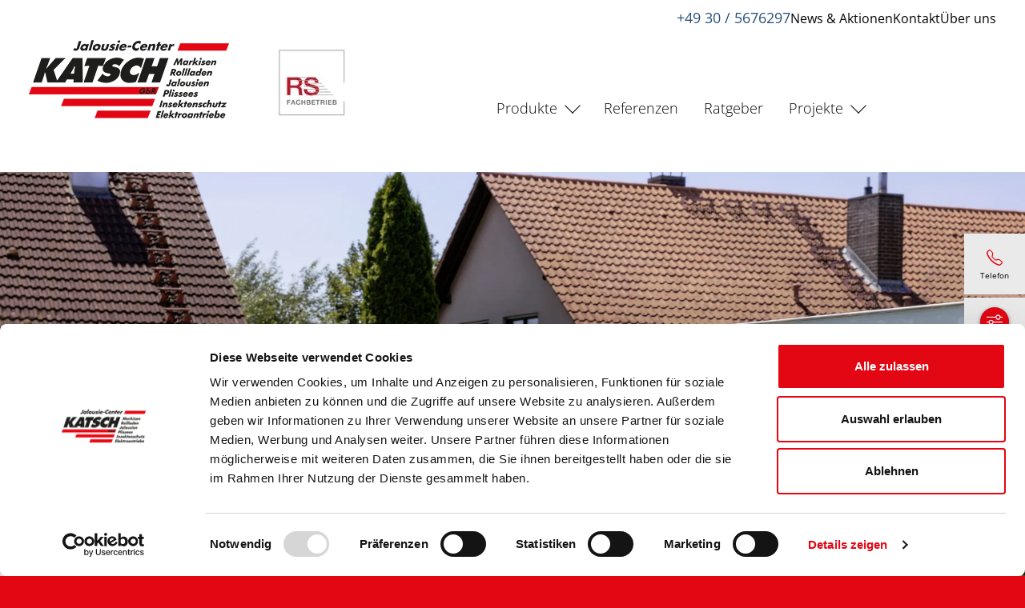

--- FILE ---
content_type: text/html; charset=UTF-8
request_url: https://www.jalousie-center-katsch.de/produkt/visioneo-view-mit-oberem-glasueberstand/
body_size: 21906
content:
<!DOCTYPE html>
<html lang="de">
<head>
    <meta charset="UTF-8">
    <meta name="viewport" content="width=device-width, initial-scale=1, shrink-to-fit=no">
    <link rel="profile" href="http://gmpg.org/xfn/11">
    <link rel="preconnect" href="https://consentcdn.cookiebot.com" />
    <script type="text/javascript">
	window.dataLayer = window.dataLayer || [];

	function gtag() {
		dataLayer.push(arguments);
	}

	gtag("consent", "default", {
		ad_personalization: "denied",
		ad_storage: "denied",
		ad_user_data: "denied",
		analytics_storage: "denied",
		functionality_storage: "denied",
		personalization_storage: "denied",
		security_storage: "granted",
		wait_for_update: 500,
	});
	gtag("set", "ads_data_redaction", true);
	</script>
<script type="text/javascript">
		(function (w, d, s, l, i) {
		w[l] = w[l] || [];
		w[l].push({'gtm.start': new Date().getTime(), event: 'gtm.js'});
		var f = d.getElementsByTagName(s)[0], j = d.createElement(s), dl = l !== 'dataLayer' ? '&l=' + l : '';
		j.async = true;
		j.src = 'https://www.googletagmanager.com/gtm.js?id=' + i + dl;
		f.parentNode.insertBefore(j, f);
	})(
		window,
		document,
		'script',
		'dataLayer',
		'GTM-53PJXGJ'
	);
</script>
<script type="text/javascript"
		id="Cookiebot"
		src="https://consent.cookiebot.com/uc.js"
		data-implementation="wp"
		data-cbid="c1657600-ef9b-4bd9-87ec-64d83706e424"
							async	></script>
<meta name='robots' content='index, follow, max-image-preview:large, max-snippet:-1, max-video-preview:-1' />
	<style>img:is([sizes="auto" i], [sizes^="auto," i]) { contain-intrinsic-size: 3000px 1500px }</style>
	
	<!-- This site is optimized with the Yoast SEO plugin v26.8 - https://yoast.com/product/yoast-seo-wordpress/ -->
	<title>VisioNeo View mit oberem Glasüberstand in Berlin von Ihrem Fachhändler</title><link rel="preload" data-rocket-preload as="image" href="https://www.jalousie-center-katsch.de/wp-content/uploads/akeneo/a/e/1/a/ae1ad900faf84fa0e6986322f58d7f22abce005b_10021297v1-1920x1085.webp" fetchpriority="high">
	<meta name="description" content="Festes Glasgeländer VisioNeo View mit oberem Glasüberstand. Für das Plus an Sicherheit. Jetzt beraten lassen!" />
	<link rel="canonical" href="https://www.jalousie-center-katsch.de/produkt/visioneo-view-mit-oberem-glasueberstand/" />
	<meta property="og:locale" content="de_DE" />
	<meta property="og:type" content="article" />
	<meta property="og:title" content="VisioNeo View mit oberem Glasüberstand in Berlin von Ihrem Fachhändler" />
	<meta property="og:description" content="Festes Glasgeländer VisioNeo View mit oberem Glasüberstand. Für das Plus an Sicherheit. Jetzt beraten lassen!" />
	<meta property="og:url" content="https://www.jalousie-center-katsch.de/produkt/visioneo-view-mit-oberem-glasueberstand/" />
	<meta property="og:site_name" content="Jalousie-Center Katsch GbR" />
	<meta name="twitter:card" content="summary_large_image" />
	<script type="application/ld+json" class="yoast-schema-graph">{
	    "@context": "https://schema.org",
	    "@graph": [
	        {
	            "@type": "WebPage",
	            "@id": "https://www.jalousie-center-katsch.de/produkt/visioneo-view-mit-oberem-glasueberstand/",
	            "url": "https://www.jalousie-center-katsch.de/produkt/visioneo-view-mit-oberem-glasueberstand/",
	            "name": "VisioNeo View mit oberem Glasüberstand in Berlin von Ihrem Fachhändler",
	            "isPartOf": {
	                "@id": "https://www.jalousie-center-katsch.de/#website"
	            },
	            "primaryImageOfPage": {
	                "@id": "https://www.jalousie-center-katsch.de/produkt/visioneo-view-mit-oberem-glasueberstand/#primaryimage"
	            },
	            "image": {
	                "@id": "https://www.jalousie-center-katsch.de/produkt/visioneo-view-mit-oberem-glasueberstand/#primaryimage"
	            },
	            "thumbnailUrl": "https://www.jalousie-center-katsch.de/wp-content/uploads/akeneo/a/e/1/a/ae1ad900faf84fa0e6986322f58d7f22abce005b_10021297v1.webp",
	            "datePublished": "2025-07-30T14:50:59+00:00",
	            "description": "Festes Glasgeländer VisioNeo View mit oberem Glasüberstand. Für das Plus an Sicherheit. Jetzt beraten lassen!",
	            "breadcrumb": {
	                "@id": "https://www.jalousie-center-katsch.de/produkt/visioneo-view-mit-oberem-glasueberstand/#breadcrumb"
	            },
	            "inLanguage": "de",
	            "potentialAction": [
	                {
	                    "@type": "ReadAction",
	                    "target": [
	                        "https://www.jalousie-center-katsch.de/produkt/visioneo-view-mit-oberem-glasueberstand/"
	                    ]
	                }
	            ]
	        },
	        {
	            "@type": "ImageObject",
	            "inLanguage": "de",
	            "@id": "https://www.jalousie-center-katsch.de/produkt/visioneo-view-mit-oberem-glasueberstand/#primaryimage",
	            "url": "https://www.jalousie-center-katsch.de/wp-content/uploads/akeneo/a/e/1/a/ae1ad900faf84fa0e6986322f58d7f22abce005b_10021297v1.webp",
	            "contentUrl": "https://www.jalousie-center-katsch.de/wp-content/uploads/akeneo/a/e/1/a/ae1ad900faf84fa0e6986322f58d7f22abce005b_10021297v1.webp",
	            "width": 1920,
	            "height": 1281,
	            "caption": "Moderne Glasabtrennung auf einer Terrasse mit Sichtschutz und Pflanzen"
	        },
	        {
	            "@type": "BreadcrumbList",
	            "@id": "https://www.jalousie-center-katsch.de/produkt/visioneo-view-mit-oberem-glasueberstand/#breadcrumb",
	            "itemListElement": [
	                {
	                    "@type": "ListItem",
	                    "position": 1,
	                    "name": "Startseite",
	                    "item": "https://www.jalousie-center-katsch.de/"
	                },
	                {
	                    "@type": "ListItem",
	                    "position": 2,
	                    "name": "VisioNeo View mit oberem Glasüberstand"
	                }
	            ]
	        },
	        {
	            "@type": "WebSite",
	            "@id": "https://www.jalousie-center-katsch.de/#website",
	            "url": "https://www.jalousie-center-katsch.de/",
	            "name": "Jalousie-Center Katsch GbR",
	            "description": "Markisen, Rollladen, Jalousien, Fenster, Türen, Rolltore",
	            "publisher": {
	                "@id": "https://www.jalousie-center-katsch.de/#organization"
	            },
	            "alternateName": "Jalousie-Center Katsch",
	            "potentialAction": [
	                {
	                    "@type": "SearchAction",
	                    "target": {
	                        "@type": "EntryPoint",
	                        "urlTemplate": "https://www.jalousie-center-katsch.de/?s={search_term_string}"
	                    },
	                    "query-input": {
	                        "@type": "PropertyValueSpecification",
	                        "valueRequired": true,
	                        "valueName": "search_term_string"
	                    }
	                }
	            ],
	            "inLanguage": "de"
	        },
	        {
	            "@type": "Organization",
	            "@id": "https://www.jalousie-center-katsch.de/#organization",
	            "name": "Jalousie-Center Katsch GbR",
	            "alternateName": "Jalousie-Center Katsch",
	            "url": "https://www.jalousie-center-katsch.de/",
	            "logo": {
	                "@type": "ImageObject",
	                "inLanguage": "de",
	                "@id": "https://www.jalousie-center-katsch.de/#/schema/logo/image/",
	                "url": "https://www.jalousie-center-katsch.de/wp-content/uploads/2025/08/Katsch_Logo.webp",
	                "contentUrl": "https://www.jalousie-center-katsch.de/wp-content/uploads/2025/08/Katsch_Logo.webp",
	                "width": 250,
	                "height": 108,
	                "caption": "Jalousie-Center Katsch GbR"
	            },
	            "image": {
	                "@id": "https://www.jalousie-center-katsch.de/#/schema/logo/image/"
	            },
	            "telephone": "+49 30 / 5676297",
	            "address": {
	                "@type": "PostalAddress",
	                "streetAddress": " Wielandstraße 10 ",
	                "addressLocality": "Berlin",
	                "postalCode": "12623 "
	            }
	        },
	        {
	            "@type": "Product",
	            "@id": "https://www.jalousie-center-katsch.de/#organization",
	            "name": "VisioNeo View mit oberem Glasüberstand",
	            "category": "Absturzsicherung (042000)",
	            "description": "Mit nach oben hin überstehendem Glas bietet das Geländersystem VisioNeo View ein modernes Erscheinungsbild. Die großzügigen Glasfelder und die seitlichen Glasüberstände sorgen für einen freien Ausblick und lassen die filigranen Geländerpfosten in den Hinter- grund treten. Gleichzeitig bieten diese höchste Sicherheit: Sie nehmen die Glasscheiben aus Verbund-Sicherheitsglas auf und sorgen bei aller Transparenz für den nötigen Halt.",
	            "offers": [
	                {
	                    "@type": "Offer",
	                    "url": "https://www.jalousie-center-katsch.de/produkt/visioneo-view-mit-oberem-glasueberstand/",
	                    "@id": "https://www.jalousie-center-katsch.de/produkt/visioneo-view-mit-oberem-glasueberstand/",
	                    "price": "",
	                    "availability": "https://schema.org/InStock",
	                    "itemCondition": "https://schema.org/NewCondition"
	                }
	            ],
	            "aggregateRating": {
	                "@type": "AggregateRating",
	                "ratingValue": "",
	                "bestRating": 5,
	                "worstRating": 1,
	                "ratingCount": "",
	                "reviewCount": ""
	            },
	            "color": "",
	            "material": "",
	            "image": {
	                "@type": "ImageObject",
	                "inLanguage": "de",
	                "@id": "https://www.jalousie-center-katsch.de/#/schema/logo/image/",
	                "url": "https://www.jalousie-center-katsch.de/wp-content/uploads/akeneo/a/e/1/a/ae1ad900faf84fa0e6986322f58d7f22abce005b_10021297v1.webp",
	                "contentUrl": "https://www.jalousie-center-katsch.de/wp-content/uploads/akeneo/a/e/1/a/ae1ad900faf84fa0e6986322f58d7f22abce005b_10021297v1.webp",
	                "width": 1920,
	                "height": 1281,
	                "caption": "Moderne Glasabtrennung auf einer Terrasse mit Sichtschutz und Pflanzen"
	            },
	            "alternateName": "Jalousie-Center Katsch"
	        }
	    ]
	}</script>
	<!-- / Yoast SEO plugin. -->


<link rel='dns-prefetch' href='//hcaptcha.com' />
<link data-minify="1" rel='stylesheet' id='cnss_font_awesome_css-css' href='https://www.jalousie-center-katsch.de/wp-content/cache/min/1/wp-content/plugins/easy-social-icons/css/font-awesome/css/all.min.css?ver=1768904469' media='all' />
<link rel='stylesheet' id='cnss_font_awesome_v4_shims-css' href='https://www.jalousie-center-katsch.de/wp-content/plugins/easy-social-icons/css/font-awesome/css/v4-shims.min.css?ver=7.0.0' media='all' />
<link data-minify="1" rel='stylesheet' id='cnss_css-css' href='https://www.jalousie-center-katsch.de/wp-content/cache/min/1/wp-content/plugins/easy-social-icons/css/cnss.css?ver=1768904469' media='all' />
<link data-minify="1" rel='stylesheet' id='cnss_share_css-css' href='https://www.jalousie-center-katsch.de/wp-content/cache/min/1/wp-content/plugins/easy-social-icons/css/share.css?ver=1768904469' media='all' />
<link data-minify="1" rel='stylesheet' id='tiny-slider-css' href='https://www.jalousie-center-katsch.de/wp-content/cache/min/1/wp-content/plugins/warema-custom-blocks/assets/tiny-slider/tiny-slider.css?ver=1768904469' media='all' />
<link data-minify="1" rel='stylesheet' id='visual-portfolio-css' href='https://www.jalousie-center-katsch.de/wp-content/cache/min/1/wp-content/plugins/visual-portfolio/build/assets/css/main.css?ver=1768904469' media='all' />
<link rel='stylesheet' id='fancybox-css' href='https://www.jalousie-center-katsch.de/wp-content/plugins/visual-portfolio/assets/vendor/fancybox/dist/jquery.fancybox.min.css?ver=3.5.7' media='all' />
<link data-minify="1" rel='stylesheet' id='visual-portfolio-popup-fancybox-css' href='https://www.jalousie-center-katsch.de/wp-content/cache/min/1/wp-content/plugins/visual-portfolio/build/assets/css/popup-fancybox.css?ver=1768904469' media='all' />
<style id='visual-portfolio-popup-fancybox-inline-css'>
.vp-fancybox .fancybox-bg { background-color: #1e1e1e; }
</style>
<style id='wp-emoji-styles-inline-css'>

	img.wp-smiley, img.emoji {
		display: inline !important;
		border: none !important;
		box-shadow: none !important;
		height: 1em !important;
		width: 1em !important;
		margin: 0 0.07em !important;
		vertical-align: -0.1em !important;
		background: none !important;
		padding: 0 !important;
	}
</style>
<link rel='stylesheet' id='wp-block-library-css' href='https://www.jalousie-center-katsch.de/wp-includes/css/dist/block-library/style.min.css?ver=6.8.3' media='all' />
<style id='classic-theme-styles-inline-css'>
/*! This file is auto-generated */
.wp-block-button__link{color:#fff;background-color:#32373c;border-radius:9999px;box-shadow:none;text-decoration:none;padding:calc(.667em + 2px) calc(1.333em + 2px);font-size:1.125em}.wp-block-file__button{background:#32373c;color:#fff;text-decoration:none}
</style>
<style id='create-block-news-slider-style-inline-css'>
.wp-block-create-block-tiny-slider-container{position:relative}

</style>
<style id='create-block-product-slider-style-inline-css'>
.wp-block-create-block-tiny-slider-container{position:relative}

</style>
<style id='create-block-tiny-slider-container-style-inline-css'>


</style>
<style id='create-block-product-list-style-inline-css'>


</style>
<style id='create-block-news-ratgeber-list-style-inline-css'>


</style>
<style id='create-block-product-single-style-inline-css'>


</style>
<style id='create-block-conditional-pattern-style-inline-css'>
.configurator-overview-container .col:not(.col:has(div)){display:none}

</style>
<style id='create-block-page-list-style-inline-css'>


</style>
<style id='create-block-reference-slider-style-inline-css'>
.wp-block-create-block-tiny-slider-container{position:relative}

</style>
<style id='ctrb-counters-style-inline-css'>
.dashicons{font-family:dashicons!important}.columns-1{grid-template-columns:repeat(1,1fr)}.columns-2{grid-template-columns:repeat(2,1fr)}.columns-3{grid-template-columns:repeat(3,1fr)}.columns-4{grid-template-columns:repeat(4,1fr)}.columns-5{grid-template-columns:repeat(5,1fr)}.columns-6{grid-template-columns:repeat(6,1fr)}.columns-7{grid-template-columns:repeat(7,1fr)}.columns-8{grid-template-columns:repeat(8,1fr)}.columns-9{grid-template-columns:repeat(9,1fr)}.columns-10{grid-template-columns:repeat(10,1fr)}.columns-11{grid-template-columns:repeat(11,1fr)}.columns-12{grid-template-columns:repeat(12,1fr)}@media(max-width:768px){.columns-tablet-1{grid-template-columns:repeat(1,1fr)}.columns-tablet-2{grid-template-columns:repeat(2,1fr)}.columns-tablet-3{grid-template-columns:repeat(3,1fr)}.columns-tablet-4{grid-template-columns:repeat(4,1fr)}.columns-tablet-5{grid-template-columns:repeat(5,1fr)}.columns-tablet-6{grid-template-columns:repeat(6,1fr)}.columns-tablet-7{grid-template-columns:repeat(7,1fr)}.columns-tablet-8{grid-template-columns:repeat(8,1fr)}.columns-tablet-9{grid-template-columns:repeat(9,1fr)}.columns-tablet-10{grid-template-columns:repeat(10,1fr)}.columns-tablet-11{grid-template-columns:repeat(11,1fr)}.columns-tablet-12{grid-template-columns:repeat(12,1fr)}}@media(max-width:576px){.columns-mobile-1{grid-template-columns:repeat(1,1fr)}.columns-mobile-2{grid-template-columns:repeat(2,1fr)}.columns-mobile-3{grid-template-columns:repeat(3,1fr)}.columns-mobile-4{grid-template-columns:repeat(4,1fr)}.columns-mobile-5{grid-template-columns:repeat(5,1fr)}.columns-mobile-6{grid-template-columns:repeat(6,1fr)}.columns-mobile-7{grid-template-columns:repeat(7,1fr)}.columns-mobile-8{grid-template-columns:repeat(8,1fr)}.columns-mobile-9{grid-template-columns:repeat(9,1fr)}.columns-mobile-10{grid-template-columns:repeat(10,1fr)}.columns-mobile-11{grid-template-columns:repeat(11,1fr)}.columns-mobile-12{grid-template-columns:repeat(12,1fr)}}.wp-block-ctrb-counters *{box-sizing:border-box}.wp-block-ctrb-counters .number.rolling{align-items:flex-start;display:inline-flex}.wp-block-ctrb-counters .number.rolling .digit{display:inline-block;height:1em;line-height:1em;overflow:hidden}.wp-block-ctrb-counters .number.rolling .digit-inner{display:block;line-height:1em;will-change:transform}.wp-block-ctrb-counters .ctrbCounters{display:grid}.wp-block-ctrb-counters .ctrbCounters>div{align-items:center;display:flex;justify-content:center}.wp-block-ctrb-counters .ctrbCounters .counter{display:flex;flex-direction:column;justify-content:center}.wp-block-ctrb-counters .ctrbCounters .counter .counterIcon{margin-bottom:5px}.wp-block-ctrb-counters .ctrbCounters .counter .counterIcon i{font-style:inherit}.wp-block-ctrb-counters .ctrbCounters .counter .counterIcon .icon-container{align-items:center;display:flex;flex-shrink:0;justify-content:center}.wp-block-ctrb-counters .ctrbCounters .counter .counterNumber{line-height:1.2em;margin:0 0 10px}.wp-block-ctrb-counters .ctrbCounters .counter .counterLabel,.wp-block-ctrb-counters .ctrbCounters .counter .counterSubLabel{margin:0}.wp-block-ctrb-counters .ctrbCounters .counter .counterSubLabel{margin-bottom:8px}.wp-block-ctrb-counters .ctrbCounters .counter .counterIconLabel{align-items:center;display:inline-flex}.wp-block-ctrb-counters .ctrbCounters .counter .counterIconLabel i{font-style:inherit;margin-right:10px}.wp-block-ctrb-counters .ctrbCounters .counter.theme14{align-items:flex-start;flex-direction:row;justify-content:flex-start;min-height:132px}.wp-block-ctrb-counters .ctrbCounters .counter.theme14 .counterIcon{height:100%;width:100%}.wp-block-ctrb-counters .ctrbCounters .counter.theme14 .counterIcon .icon-container{align-items:center;border-radius:16px 0 0 16px;display:flex;height:100%;justify-content:center;width:100%}.wp-block-ctrb-counters .ctrbCounters .counter.theme14 .counterContent{align-items:flex-start;display:flex;flex-direction:column;height:100%;justify-content:center;padding:32px;width:100%}.wp-block-ctrb-counters .ctrbCounters .counter.theme4,.wp-block-ctrb-counters .ctrbCounters .counter.theme5,.wp-block-ctrb-counters .ctrbCounters .counter.theme6{transition:box-shadow .3s ease}.wp-block-ctrb-counters .ctrbCounters .counter.theme4 .counterNumber,.wp-block-ctrb-counters .ctrbCounters .counter.theme5 .counterNumber,.wp-block-ctrb-counters .ctrbCounters .counter.theme6 .counterNumber{margin-bottom:4px}.wp-block-ctrb-counters .ctrbCounters .counter.theme13 .counterIcon,.wp-block-ctrb-counters .ctrbCounters .counter.theme7 .counterIcon{align-items:center;display:flex;margin-bottom:16px}.wp-block-ctrb-counters .ctrbCounters .counter.theme8{align-items:center;flex-direction:row;gap:10px;justify-content:flex-start}.wp-block-ctrb-counters .ctrbCounters .counter.theme8 .counterIcon{align-items:center;display:flex}.wp-block-ctrb-counters .ctrbCounters .counter.theme8 .counterIcon .icon-container{align-items:center;border-radius:8px;display:flex;flex-shrink:0;justify-content:center}.wp-block-ctrb-counters .ctrbCounters .counter.theme11{align-items:center;justify-content:center}.wp-block-ctrb-counters .ctrbCounters .counter.theme11 .counterNumber{align-items:center;display:flex;flex-direction:column;gap:5px;justify-content:center;transition:all .3s ease-in-out}.wp-block-ctrb-counters .counterIcon i.animate-end,.wp-block-ctrb-counters .counterIconLabel i.animate-end{animation:bounceIcon .6s ease forwards}@keyframes bounceIcon{0%{transform:scale(1)}30%{transform:scale(1.3)}50%{transform:scale(1)}70%{transform:scale(1.2)}to{transform:scale(1)}}.wp-block-ctrb-counters .counterNumber .number{display:inline-block;transition:opacity .3s ease,transform .3s ease}.wp-block-ctrb-counters .counterNumber .number.bounce{transform-origin:center}.wp-block-ctrb-counters .counterNumber .number.fade{opacity:0}.wp-block-ctrb-counters .counterNumber .number.slideDown,.wp-block-ctrb-counters .counterNumber .number.slideLeft,.wp-block-ctrb-counters .counterNumber .number.slideRight,.wp-block-ctrb-counters .counterNumber .number.slideUp{opacity:0;will-change:transform,opacity}.wp-block-ctrb-counters .counterNumber .number.pulse{transform-origin:center}.wp-block-ctrb-counters .counterNumber .number.flip{backface-visibility:hidden;transform-origin:center;transform-style:preserve-3d}.wp-block-ctrb-counters .counterNumber .number.typewriter{opacity:1;transform:none}
.priumlok-overlay{align-items:center;backdrop-filter:blur(6px);background:hsla(0,0%,100%,.75);display:flex;inset:0;justify-content:center;pointer-events:all;position:absolute;z-index:20}.priumlok-overlay__content{background:#fff;border-radius:14px;box-shadow:0 20px 40px rgba(0,0,0,.15);max-width:280px;padding:24px 28px;text-align:center}.priumlok-overlay__icon{display:inline-block;font-size:28px;margin-bottom:10px}.priumlok-overlay__title{color:#111827;font-size:16px;font-weight:600;margin-bottom:6px}.priumlok-overlay__desc{color:#6b7280;font-size:14px;margin-bottom:14px}.priumlok-overlay__btn{background:linear-gradient(135deg,#667eea,#764ba2);border-radius:999px;color:#fff;display:inline-block;font-size:14px;font-weight:500;padding:8px 16px;text-decoration:none;transition:transform .2s ease,box-shadow .2s ease}.priumlok-overlay__btn:hover{box-shadow:0 10px 20px rgba(102,126,234,.35);transform:translateY(-1px)}

</style>
<link data-minify="1" rel='stylesheet' id='visual-portfolio-block-filter-by-category-css' href='https://www.jalousie-center-katsch.de/wp-content/cache/min/1/wp-content/plugins/visual-portfolio/build/gutenberg/blocks/filter-by-category/style.css?ver=1768904469' media='all' />
<link data-minify="1" rel='stylesheet' id='visual-portfolio-block-pagination-css' href='https://www.jalousie-center-katsch.de/wp-content/cache/min/1/wp-content/plugins/visual-portfolio/build/gutenberg/blocks/pagination/style.css?ver=1768904469' media='all' />
<link data-minify="1" rel='stylesheet' id='visual-portfolio-block-sort-css' href='https://www.jalousie-center-katsch.de/wp-content/cache/min/1/wp-content/plugins/visual-portfolio/build/gutenberg/blocks/sort/style.css?ver=1768904469' media='all' />
<link data-minify="1" rel='stylesheet' id='font-awesome-7-css' href='https://www.jalousie-center-katsch.de/wp-content/cache/min/1/wp-content/plugins/counters-block/public/css/font-awesome.min.css?ver=1768904469' media='all' />
<style id='global-styles-inline-css'>
:root{--wp--preset--aspect-ratio--square: 1;--wp--preset--aspect-ratio--4-3: 4/3;--wp--preset--aspect-ratio--3-4: 3/4;--wp--preset--aspect-ratio--3-2: 3/2;--wp--preset--aspect-ratio--2-3: 2/3;--wp--preset--aspect-ratio--16-9: 16/9;--wp--preset--aspect-ratio--9-16: 9/16;--wp--preset--color--black: #000000;--wp--preset--color--cyan-bluish-gray: #abb8c3;--wp--preset--color--white: #fff;--wp--preset--color--pale-pink: #f78da7;--wp--preset--color--vivid-red: #cf2e2e;--wp--preset--color--luminous-vivid-orange: #ff6900;--wp--preset--color--luminous-vivid-amber: #fcb900;--wp--preset--color--light-green-cyan: #7bdcb5;--wp--preset--color--vivid-green-cyan: #00d084;--wp--preset--color--pale-cyan-blue: #8ed1fc;--wp--preset--color--vivid-cyan-blue: #0693e3;--wp--preset--color--vivid-purple: #9b51e0;--wp--preset--color--blue: #0d6efd;--wp--preset--color--indigo: #6610f2;--wp--preset--color--purple: #6f42c1;--wp--preset--color--pink: #d63384;--wp--preset--color--red: #dc3545;--wp--preset--color--orange: #fd7e14;--wp--preset--color--yellow: #ffc107;--wp--preset--color--green: #198754;--wp--preset--color--teal: #20c997;--wp--preset--color--cyan: #0dcaf0;--wp--preset--color--gray: #6c757d;--wp--preset--color--gray-dark: #343a40;--wp--preset--gradient--vivid-cyan-blue-to-vivid-purple: linear-gradient(135deg,rgba(6,147,227,1) 0%,rgb(155,81,224) 100%);--wp--preset--gradient--light-green-cyan-to-vivid-green-cyan: linear-gradient(135deg,rgb(122,220,180) 0%,rgb(0,208,130) 100%);--wp--preset--gradient--luminous-vivid-amber-to-luminous-vivid-orange: linear-gradient(135deg,rgba(252,185,0,1) 0%,rgba(255,105,0,1) 100%);--wp--preset--gradient--luminous-vivid-orange-to-vivid-red: linear-gradient(135deg,rgba(255,105,0,1) 0%,rgb(207,46,46) 100%);--wp--preset--gradient--very-light-gray-to-cyan-bluish-gray: linear-gradient(135deg,rgb(238,238,238) 0%,rgb(169,184,195) 100%);--wp--preset--gradient--cool-to-warm-spectrum: linear-gradient(135deg,rgb(74,234,220) 0%,rgb(151,120,209) 20%,rgb(207,42,186) 40%,rgb(238,44,130) 60%,rgb(251,105,98) 80%,rgb(254,248,76) 100%);--wp--preset--gradient--blush-light-purple: linear-gradient(135deg,rgb(255,206,236) 0%,rgb(152,150,240) 100%);--wp--preset--gradient--blush-bordeaux: linear-gradient(135deg,rgb(254,205,165) 0%,rgb(254,45,45) 50%,rgb(107,0,62) 100%);--wp--preset--gradient--luminous-dusk: linear-gradient(135deg,rgb(255,203,112) 0%,rgb(199,81,192) 50%,rgb(65,88,208) 100%);--wp--preset--gradient--pale-ocean: linear-gradient(135deg,rgb(255,245,203) 0%,rgb(182,227,212) 50%,rgb(51,167,181) 100%);--wp--preset--gradient--electric-grass: linear-gradient(135deg,rgb(202,248,128) 0%,rgb(113,206,126) 100%);--wp--preset--gradient--midnight: linear-gradient(135deg,rgb(2,3,129) 0%,rgb(40,116,252) 100%);--wp--preset--font-size--small: 13px;--wp--preset--font-size--medium: 20px;--wp--preset--font-size--large: 36px;--wp--preset--font-size--x-large: 42px;--wp--preset--spacing--20: 0.44rem;--wp--preset--spacing--30: 0.67rem;--wp--preset--spacing--40: 1rem;--wp--preset--spacing--50: 1.5rem;--wp--preset--spacing--60: 2.25rem;--wp--preset--spacing--70: 3.38rem;--wp--preset--spacing--80: 5.06rem;--wp--preset--shadow--natural: 6px 6px 9px rgba(0, 0, 0, 0.2);--wp--preset--shadow--deep: 12px 12px 50px rgba(0, 0, 0, 0.4);--wp--preset--shadow--sharp: 6px 6px 0px rgba(0, 0, 0, 0.2);--wp--preset--shadow--outlined: 6px 6px 0px -3px rgba(255, 255, 255, 1), 6px 6px rgba(0, 0, 0, 1);--wp--preset--shadow--crisp: 6px 6px 0px rgba(0, 0, 0, 1);}:where(.is-layout-flex){gap: 0.5em;}:where(.is-layout-grid){gap: 0.5em;}body .is-layout-flex{display: flex;}.is-layout-flex{flex-wrap: wrap;align-items: center;}.is-layout-flex > :is(*, div){margin: 0;}body .is-layout-grid{display: grid;}.is-layout-grid > :is(*, div){margin: 0;}:where(.wp-block-columns.is-layout-flex){gap: 2em;}:where(.wp-block-columns.is-layout-grid){gap: 2em;}:where(.wp-block-post-template.is-layout-flex){gap: 1.25em;}:where(.wp-block-post-template.is-layout-grid){gap: 1.25em;}.has-black-color{color: var(--wp--preset--color--black) !important;}.has-cyan-bluish-gray-color{color: var(--wp--preset--color--cyan-bluish-gray) !important;}.has-white-color{color: var(--wp--preset--color--white) !important;}.has-pale-pink-color{color: var(--wp--preset--color--pale-pink) !important;}.has-vivid-red-color{color: var(--wp--preset--color--vivid-red) !important;}.has-luminous-vivid-orange-color{color: var(--wp--preset--color--luminous-vivid-orange) !important;}.has-luminous-vivid-amber-color{color: var(--wp--preset--color--luminous-vivid-amber) !important;}.has-light-green-cyan-color{color: var(--wp--preset--color--light-green-cyan) !important;}.has-vivid-green-cyan-color{color: var(--wp--preset--color--vivid-green-cyan) !important;}.has-pale-cyan-blue-color{color: var(--wp--preset--color--pale-cyan-blue) !important;}.has-vivid-cyan-blue-color{color: var(--wp--preset--color--vivid-cyan-blue) !important;}.has-vivid-purple-color{color: var(--wp--preset--color--vivid-purple) !important;}.has-black-background-color{background-color: var(--wp--preset--color--black) !important;}.has-cyan-bluish-gray-background-color{background-color: var(--wp--preset--color--cyan-bluish-gray) !important;}.has-white-background-color{background-color: var(--wp--preset--color--white) !important;}.has-pale-pink-background-color{background-color: var(--wp--preset--color--pale-pink) !important;}.has-vivid-red-background-color{background-color: var(--wp--preset--color--vivid-red) !important;}.has-luminous-vivid-orange-background-color{background-color: var(--wp--preset--color--luminous-vivid-orange) !important;}.has-luminous-vivid-amber-background-color{background-color: var(--wp--preset--color--luminous-vivid-amber) !important;}.has-light-green-cyan-background-color{background-color: var(--wp--preset--color--light-green-cyan) !important;}.has-vivid-green-cyan-background-color{background-color: var(--wp--preset--color--vivid-green-cyan) !important;}.has-pale-cyan-blue-background-color{background-color: var(--wp--preset--color--pale-cyan-blue) !important;}.has-vivid-cyan-blue-background-color{background-color: var(--wp--preset--color--vivid-cyan-blue) !important;}.has-vivid-purple-background-color{background-color: var(--wp--preset--color--vivid-purple) !important;}.has-black-border-color{border-color: var(--wp--preset--color--black) !important;}.has-cyan-bluish-gray-border-color{border-color: var(--wp--preset--color--cyan-bluish-gray) !important;}.has-white-border-color{border-color: var(--wp--preset--color--white) !important;}.has-pale-pink-border-color{border-color: var(--wp--preset--color--pale-pink) !important;}.has-vivid-red-border-color{border-color: var(--wp--preset--color--vivid-red) !important;}.has-luminous-vivid-orange-border-color{border-color: var(--wp--preset--color--luminous-vivid-orange) !important;}.has-luminous-vivid-amber-border-color{border-color: var(--wp--preset--color--luminous-vivid-amber) !important;}.has-light-green-cyan-border-color{border-color: var(--wp--preset--color--light-green-cyan) !important;}.has-vivid-green-cyan-border-color{border-color: var(--wp--preset--color--vivid-green-cyan) !important;}.has-pale-cyan-blue-border-color{border-color: var(--wp--preset--color--pale-cyan-blue) !important;}.has-vivid-cyan-blue-border-color{border-color: var(--wp--preset--color--vivid-cyan-blue) !important;}.has-vivid-purple-border-color{border-color: var(--wp--preset--color--vivid-purple) !important;}.has-vivid-cyan-blue-to-vivid-purple-gradient-background{background: var(--wp--preset--gradient--vivid-cyan-blue-to-vivid-purple) !important;}.has-light-green-cyan-to-vivid-green-cyan-gradient-background{background: var(--wp--preset--gradient--light-green-cyan-to-vivid-green-cyan) !important;}.has-luminous-vivid-amber-to-luminous-vivid-orange-gradient-background{background: var(--wp--preset--gradient--luminous-vivid-amber-to-luminous-vivid-orange) !important;}.has-luminous-vivid-orange-to-vivid-red-gradient-background{background: var(--wp--preset--gradient--luminous-vivid-orange-to-vivid-red) !important;}.has-very-light-gray-to-cyan-bluish-gray-gradient-background{background: var(--wp--preset--gradient--very-light-gray-to-cyan-bluish-gray) !important;}.has-cool-to-warm-spectrum-gradient-background{background: var(--wp--preset--gradient--cool-to-warm-spectrum) !important;}.has-blush-light-purple-gradient-background{background: var(--wp--preset--gradient--blush-light-purple) !important;}.has-blush-bordeaux-gradient-background{background: var(--wp--preset--gradient--blush-bordeaux) !important;}.has-luminous-dusk-gradient-background{background: var(--wp--preset--gradient--luminous-dusk) !important;}.has-pale-ocean-gradient-background{background: var(--wp--preset--gradient--pale-ocean) !important;}.has-electric-grass-gradient-background{background: var(--wp--preset--gradient--electric-grass) !important;}.has-midnight-gradient-background{background: var(--wp--preset--gradient--midnight) !important;}.has-small-font-size{font-size: var(--wp--preset--font-size--small) !important;}.has-medium-font-size{font-size: var(--wp--preset--font-size--medium) !important;}.has-large-font-size{font-size: var(--wp--preset--font-size--large) !important;}.has-x-large-font-size{font-size: var(--wp--preset--font-size--x-large) !important;}
:where(.wp-block-post-template.is-layout-flex){gap: 1.25em;}:where(.wp-block-post-template.is-layout-grid){gap: 1.25em;}
:where(.wp-block-columns.is-layout-flex){gap: 2em;}:where(.wp-block-columns.is-layout-grid){gap: 2em;}
:root :where(.wp-block-pullquote){font-size: 1.5em;line-height: 1.6;}
:where(.wp-block-visual-portfolio-loop.is-layout-flex){gap: 1.25em;}:where(.wp-block-visual-portfolio-loop.is-layout-grid){gap: 1.25em;}
</style>
<link data-minify="1" rel='stylesheet' id='contact-form-7-css' href='https://www.jalousie-center-katsch.de/wp-content/cache/min/1/wp-content/plugins/contact-form-7/includes/css/styles.css?ver=1768904469' media='all' />
<link data-minify="1" rel='stylesheet' id='wpcf7-redirect-script-frontend-css' href='https://www.jalousie-center-katsch.de/wp-content/cache/min/1/wp-content/plugins/wpcf7-redirect/build/assets/frontend-script.css?ver=1768904469' media='all' />
<link rel='stylesheet' id='child-understrap-styles-css' href='https://www.jalousie-center-katsch.de/wp-content/themes/understrap-child/css/child-theme.min.css?ver=1.6.2.1769428650' media='all' />
<link data-minify="1" rel='stylesheet' id='linje-source-sans-css' href='https://www.jalousie-center-katsch.de/wp-content/cache/min/1/wp-content/themes/understrap-child/css/fonts/open-sans/open-sans.css?ver=1768904469' media='all' />
<link data-minify="1" rel='stylesheet' id='areoi-bootstrap-icons-css' href='https://www.jalousie-center-katsch.de/wp-content/cache/min/1/wp-content/plugins/all-bootstrap-blocks/src/bootstrap-icons-1.11.3/bootstrap-icons.min.css?ver=1768904469' media='all' />
<link data-minify="1" rel='stylesheet' id='areoi-style-index-css' href='https://www.jalousie-center-katsch.de/wp-content/cache/min/1/wp-content/plugins/all-bootstrap-blocks/build/style-index.css?ver=1768904469' media='all' />
<style id='areoi-style-index-inline-css'>
@media (min-width:0){.block-9a1acda6-6b0c-410b-beb3-d842369c4953{height:100%}.block-f981a2e2-c72f-4f66-ad28-db1d8cff98dd{padding-top:30px}.block-9aaacc91-bca7-405f-bca9-81b687ff3992{height:100%}.block-8543b923-2466-400e-8054-dfca57d62535{padding-top:30px}.block-2c8ae204-8894-4f9a-a560-4049c47877ab{height:100%}.block-8490b161-50f8-4839-93f3-5678272af6e8{height:100%}.block-8490b161-50f8-4839-93f3-5678272af6e8{height:100%}.block-a25e0330-e9cd-4ed0-aeea-a2f8d4c879c8{height:100%}.block-3f171c5a-a2d7-4ea9-8d0b-1db0c98f0767{height:100%}.block-ed2ffaf4-4a01-4fa6-88a6-2bab5852d29c{height:100%}.block-3f171c5a-a2d7-4ea9-8d0b-1db0c98f0767{height:100%}.block-cc28e126-d878-47eb-9eda-aa1a0a43fd55{height:100%}.block-3f171c5a-a2d7-4ea9-8d0b-1db0c98f0767{height:100%}.block-38134b10-d232-4fdd-8dc5-c3377ae268b2{height:100%}.block-3f171c5a-a2d7-4ea9-8d0b-1db0c98f0767{height:100%}.block-643e6ef5-32e5-4e5d-959d-e5269f133bfa{height:100%}.block-8f0a6f74-ef96-4ccc-8744-ba5b665d242e{height:100%}.block-67254537-d7b1-4d8c-a5f0-37d0b5037dbb{padding-top:25px;padding-bottom:25px}.block-90dc9713-3738-41e0-9dd9-f272f2387f51{height:100%}.block-e9844727-5851-4121-b8a3-f01636e10439{padding-top:25px;padding-bottom:0}.block-a224da31-19be-4911-ae06-24b088504074{height:100%;padding-bottom:25px}.block-d406854d-7ba4-4f45-88b0-fb63af6ba61a{padding-top:50px}.block-d4102f3b-d628-4e96-ab91-c956df06204d{height:100%}.block-3f171c5a-a2d7-4ea9-8d0b-1db0c98f0767{height:100%}.block-a4553a8b-0b2b-41c2-a976-82a83b53896b{height:100%}.block-3f171c5a-a2d7-4ea9-8d0b-1db0c98f0767{height:100%}.block-cc28e126-d878-47eb-9eda-aa1a0a43fd55{height:100%}.block-3f171c5a-a2d7-4ea9-8d0b-1db0c98f0767{height:100%}.block-f24c334f-d0be-40d5-a008-41509376c50c{height:100%}.block-9f33abcf-f707-412d-977b-bde896b92b13{height:100%}.block-3f171c5a-a2d7-4ea9-8d0b-1db0c98f0767{height:100%}.block-3080c4df-558d-4160-b7bb-a64f40fd7fad{height:100%}.block-1be5ba92-60e6-408c-9c87-43eca05a926d{height:100%}.block-e5541e10-bafb-4864-ad9f-df50d0936d27{height:100%}.block-3f171c5a-a2d7-4ea9-8d0b-1db0c98f0767{height:100%}.block-47b62a6c-2cf5-400e-b405-ad2358072084{height:100%}.block-e9844727-5851-4121-b8a3-f01636e10439{padding-top:25px;padding-bottom:0}.block-a224da31-19be-4911-ae06-24b088504074{height:100%;padding-bottom:25px}.block-67ad9fa7-6acf-4a29-9d82-a18d0323f8ab{padding-top:30px}.block-77c988bc-da4b-4d2e-870a-619d4ef994a2{height:100%}.block-b98b4112-1d4c-4f0d-b67a-438b0b2e8ad1{margin-top:24px}.block-6e0b4bab-c070-400e-b2f3-da2d15138e1a{margin-bottom:50px}.block-c867eb97-d11d-4fd8-8995-7383e640228a{height:100%}.block-3f171c5a-a2d7-4ea9-8d0b-1db0c98f0767{height:100%}.block-a7000c0e-9c11-4c62-b4da-560eb7f22d6b{height:100%}.block-3966207e-fff0-459f-b85f-5022bde21199{height:100%}.block-3966ce8d-cffd-4f07-82e7-640e30f79cb3{margin-top:30px}.block-5d82191c-907e-4be7-b388-115c587a65ff{height:100%}.block-ba43c5ff-1ef8-45a1-b12d-7ced528e0f98{margin-top:30px}.block-38871b83-7716-4355-b9e8-cd34ab88ad85{height:100%}.block-3f171c5a-a2d7-4ea9-8d0b-1db0c98f0767{height:100%}.block-864acea3-306b-4071-95fb-dd22b1bb9b26{height:100%}.block-3f171c5a-a2d7-4ea9-8d0b-1db0c98f0767{height:100%}.block-2a1ca54c-ed2f-4962-9078-e10d43d8e31c{height:100%}.block-cbeb6bee-1721-4ee1-a878-60ce3bdc2f1a{height:100%}}@media (min-width:768px){.block-6e0b4bab-c070-400e-b2f3-da2d15138e1a{margin-bottom:50px}}@media (min-width:992px){.block-67254537-d7b1-4d8c-a5f0-37d0b5037dbb{padding-top:50px;padding-bottom:50px}.block-e9844727-5851-4121-b8a3-f01636e10439{padding-top:50px;padding-bottom:0}.block-a224da31-19be-4911-ae06-24b088504074{padding-bottom:50px}.block-e9844727-5851-4121-b8a3-f01636e10439{padding-top:50px;padding-bottom:0}.block-a224da31-19be-4911-ae06-24b088504074{padding-bottom:50px}}
</style>
<style id='rocket-lazyload-inline-css'>
.rll-youtube-player{position:relative;padding-bottom:56.23%;height:0;overflow:hidden;max-width:100%;}.rll-youtube-player:focus-within{outline: 2px solid currentColor;outline-offset: 5px;}.rll-youtube-player iframe{position:absolute;top:0;left:0;width:100%;height:100%;z-index:100;background:0 0}.rll-youtube-player img{bottom:0;display:block;left:0;margin:auto;max-width:100%;width:100%;position:absolute;right:0;top:0;border:none;height:auto;-webkit-transition:.4s all;-moz-transition:.4s all;transition:.4s all}.rll-youtube-player img:hover{-webkit-filter:brightness(75%)}.rll-youtube-player .play{height:100%;width:100%;left:0;top:0;position:absolute;background:url(https://www.jalousie-center-katsch.de/wp-content/plugins/wp-rocket/assets/img/youtube.png) no-repeat center;background-color: transparent !important;cursor:pointer;border:none;}.wp-embed-responsive .wp-has-aspect-ratio .rll-youtube-player{position:absolute;padding-bottom:0;width:100%;height:100%;top:0;bottom:0;left:0;right:0}
</style>
<link rel='stylesheet' id='custom_css-css' href='https://www.jalousie-center-katsch.de/wp-content/assets/custom-v2.css?ver=6.8.3' media='all' />
<script src="https://www.jalousie-center-katsch.de/wp-content/themes/understrap-child/js/enquire.min.js?ver=1" id="enquire-js" data-rocket-defer defer></script>
<script src="https://www.jalousie-center-katsch.de/wp-includes/js/jquery/jquery.min.js?ver=3.7.1" id="jquery-core-js" data-rocket-defer defer></script>
<script src="https://www.jalousie-center-katsch.de/wp-includes/js/jquery/jquery-migrate.min.js?ver=3.4.1" id="jquery-migrate-js" data-rocket-defer defer></script>
<script data-minify="1" src="https://www.jalousie-center-katsch.de/wp-content/cache/min/1/wp-content/plugins/easy-social-icons/js/cnss.js?ver=1768904469" id="cnss_js-js" data-rocket-defer defer></script>
<script data-minify="1" src="https://www.jalousie-center-katsch.de/wp-content/cache/min/1/wp-content/plugins/easy-social-icons/js/share.js?ver=1768904469" id="cnss_share_js-js" data-rocket-defer defer></script>
<script data-minify="1" src="https://www.jalousie-center-katsch.de/wp-content/cache/min/1/wp-content/plugins/warema-custom-blocks/assets/tiny-slider/tiny-slider.js?ver=1768904469" id="tiny-slider-js" data-rocket-defer defer></script>
<script id="3d-flip-book-client-locale-loader-js-extra">
var FB3D_CLIENT_LOCALE = {"ajaxurl":"https:\/\/www.jalousie-center-katsch.de\/wp-admin\/admin-ajax.php","dictionary":{"Table of contents":"Table of contents","Close":"Close","Bookmarks":"Bookmarks","Thumbnails":"Thumbnails","Search":"Search","Share":"Share","Facebook":"Facebook","Twitter":"Twitter","Email":"Email","Play":"Play","Previous page":"Previous page","Next page":"Next page","Zoom in":"Zoom in","Zoom out":"Zoom out","Fit view":"Fit view","Auto play":"Auto play","Full screen":"Full screen","More":"More","Smart pan":"Smart pan","Single page":"Single page","Sounds":"Sounds","Stats":"Stats","Print":"Print","Download":"Download","Goto first page":"Goto first page","Goto last page":"Goto last page"},"images":"https:\/\/www.jalousie-center-katsch.de\/wp-content\/plugins\/interactive-3d-flipbook-powered-physics-engine\/assets\/images\/","jsData":{"urls":[],"posts":{"ids_mis":[],"ids":[]},"pages":[],"firstPages":[],"bookCtrlProps":[],"bookTemplates":[]},"key":"3d-flip-book","pdfJS":{"pdfJsLib":"https:\/\/www.jalousie-center-katsch.de\/wp-content\/plugins\/interactive-3d-flipbook-powered-physics-engine\/assets\/js\/pdf.min.js?ver=4.3.136","pdfJsWorker":"https:\/\/www.jalousie-center-katsch.de\/wp-content\/plugins\/interactive-3d-flipbook-powered-physics-engine\/assets\/js\/pdf.worker.js?ver=4.3.136","stablePdfJsLib":"https:\/\/www.jalousie-center-katsch.de\/wp-content\/plugins\/interactive-3d-flipbook-powered-physics-engine\/assets\/js\/stable\/pdf.min.js?ver=2.5.207","stablePdfJsWorker":"https:\/\/www.jalousie-center-katsch.de\/wp-content\/plugins\/interactive-3d-flipbook-powered-physics-engine\/assets\/js\/stable\/pdf.worker.js?ver=2.5.207","pdfJsCMapUrl":"https:\/\/www.jalousie-center-katsch.de\/wp-content\/plugins\/interactive-3d-flipbook-powered-physics-engine\/assets\/cmaps\/"},"cacheurl":"https:\/\/www.jalousie-center-katsch.de\/wp-content\/uploads\/3d-flip-book\/cache\/","pluginsurl":"https:\/\/www.jalousie-center-katsch.de\/wp-content\/plugins\/","pluginurl":"https:\/\/www.jalousie-center-katsch.de\/wp-content\/plugins\/interactive-3d-flipbook-powered-physics-engine\/","thumbnailSize":{"width":"400","height":"400"},"version":"1.16.17"};
</script>
<script data-minify="1" src="https://www.jalousie-center-katsch.de/wp-content/cache/min/1/wp-content/plugins/interactive-3d-flipbook-powered-physics-engine/assets/js/client-locale-loader.js?ver=1768904469" id="3d-flip-book-client-locale-loader-js" async data-wp-strategy="async"></script>
<meta name="generator" content="WordPress 6.8.3" />
<style type="text/css">
		ul.cnss-social-icon li.cn-fa-icon a{background-color:#e6f2ff!important;}
		ul.cnss-social-icon li.cn-fa-icon a:hover{background-color:#e6f2ff!important;color:#e30613!important;}
		</style><script type='text/javascript'>
/* <![CDATA[ */
var VPData = {"version":"3.4.1","pro":false,"__":{"couldnt_retrieve_vp":"Couldn't retrieve Visual Portfolio ID.","pswp_close":"Close (Esc)","pswp_share":"Share","pswp_fs":"Toggle fullscreen","pswp_zoom":"Zoom in\/out","pswp_prev":"Previous (arrow left)","pswp_next":"Next (arrow right)","pswp_share_fb":"Share on Facebook","pswp_share_tw":"Tweet","pswp_share_x":"X","pswp_share_pin":"Pin it","pswp_download":"Download","fancybox_close":"Close","fancybox_next":"Next","fancybox_prev":"Previous","fancybox_error":"The requested content cannot be loaded. <br \/> Please try again later.","fancybox_play_start":"Start slideshow","fancybox_play_stop":"Pause slideshow","fancybox_full_screen":"Full screen","fancybox_thumbs":"Thumbnails","fancybox_download":"Download","fancybox_share":"Share","fancybox_zoom":"Zoom"},"settingsPopupGallery":{"enable_on_wordpress_images":true,"vendor":"fancybox","deep_linking":false,"deep_linking_url_to_share_images":false,"show_arrows":true,"show_counter":true,"show_zoom_button":true,"show_fullscreen_button":true,"show_share_button":true,"show_close_button":true,"show_thumbs":true,"show_download_button":false,"show_slideshow":false,"click_to_zoom":true,"restore_focus":true},"screenSizes":[320,576,768,992,1200]};
/* ]]> */
</script>
		<noscript>
			<style type="text/css">
				.vp-portfolio__preloader-wrap{display:none}.vp-portfolio__filter-wrap,.vp-portfolio__items-wrap,.vp-portfolio__pagination-wrap,.vp-portfolio__sort-wrap{opacity:1;visibility:visible}.vp-portfolio__item .vp-portfolio__item-img noscript+img,.vp-portfolio__thumbnails-wrap{display:none}
			</style>
		</noscript>
		<script>document.createElement( "picture" );if(!window.HTMLPictureElement && document.addEventListener) {window.addEventListener("DOMContentLoaded", function() {var s = document.createElement("script");s.src = "https://www.jalousie-center-katsch.de/wp-content/plugins/webp-express/js/picturefill.min.js";document.body.appendChild(s);});}</script><meta name="ti-site-data" content="[base64]" /><style>
.h-captcha{position:relative;display:block;margin-bottom:2rem;padding:0;clear:both}.h-captcha[data-size="normal"]{width:302px;height:76px}.h-captcha[data-size="compact"]{width:158px;height:138px}.h-captcha[data-size="invisible"]{display:none}.h-captcha iframe{z-index:1}.h-captcha::before{content:"";display:block;position:absolute;top:0;left:0;background:url(https://www.jalousie-center-katsch.de/wp-content/plugins/hcaptcha-for-forms-and-more/assets/images/hcaptcha-div-logo.svg) no-repeat;border:1px solid #fff0;border-radius:4px;box-sizing:border-box}.h-captcha::after{content:"The hCaptcha loading is delayed until user interaction.";font-family:-apple-system,system-ui,BlinkMacSystemFont,"Segoe UI",Roboto,Oxygen,Ubuntu,"Helvetica Neue",Arial,sans-serif;font-size:10px;font-weight:500;position:absolute;top:0;bottom:0;left:0;right:0;box-sizing:border-box;color:#bf1722;opacity:0}.h-captcha:not(:has(iframe))::after{animation:hcap-msg-fade-in .3s ease forwards;animation-delay:2s}.h-captcha:has(iframe)::after{animation:none;opacity:0}@keyframes hcap-msg-fade-in{to{opacity:1}}.h-captcha[data-size="normal"]::before{width:302px;height:76px;background-position:93.8% 28%}.h-captcha[data-size="normal"]::after{width:302px;height:76px;display:flex;flex-wrap:wrap;align-content:center;line-height:normal;padding:0 75px 0 10px}.h-captcha[data-size="compact"]::before{width:158px;height:138px;background-position:49.9% 78.8%}.h-captcha[data-size="compact"]::after{width:158px;height:138px;text-align:center;line-height:normal;padding:24px 10px 10px 10px}.h-captcha[data-theme="light"]::before,body.is-light-theme .h-captcha[data-theme="auto"]::before,.h-captcha[data-theme="auto"]::before{background-color:#fafafa;border:1px solid #e0e0e0}.h-captcha[data-theme="dark"]::before,body.is-dark-theme .h-captcha[data-theme="auto"]::before,html.wp-dark-mode-active .h-captcha[data-theme="auto"]::before,html.drdt-dark-mode .h-captcha[data-theme="auto"]::before{background-image:url(https://www.jalousie-center-katsch.de/wp-content/plugins/hcaptcha-for-forms-and-more/assets/images/hcaptcha-div-logo-white.svg);background-repeat:no-repeat;background-color:#333;border:1px solid #f5f5f5}@media (prefers-color-scheme:dark){.h-captcha[data-theme="auto"]::before{background-image:url(https://www.jalousie-center-katsch.de/wp-content/plugins/hcaptcha-for-forms-and-more/assets/images/hcaptcha-div-logo-white.svg);background-repeat:no-repeat;background-color:#333;border:1px solid #f5f5f5}}.h-captcha[data-theme="custom"]::before{background-color:initial}.h-captcha[data-size="invisible"]::before,.h-captcha[data-size="invisible"]::after{display:none}.h-captcha iframe{position:relative}div[style*="z-index: 2147483647"] div[style*="border-width: 11px"][style*="position: absolute"][style*="pointer-events: none"]{border-style:none}
</style>
<meta name="mobile-web-app-capable" content="yes">
<meta name="apple-mobile-web-app-capable" content="yes">
<meta name="apple-mobile-web-app-title" content="Jalousie-Center Katsch GbR  - Markisen, Rollladen, Jalousien, Fenster, Türen, Rolltore">
<style id="custom-background-css">
body.custom-background { background-color: #e30613; }
</style>
			<style type="text/css">
			/* If html does not have either class, do not show lazy loaded images. */
			html:not(.vp-lazyload-enabled):not(.js) .vp-lazyload {
				display: none;
			}
		</style>
		<script>
			document.documentElement.classList.add(
				'vp-lazyload-enabled'
			);
		</script>
		<style>
span[data-name="hcap-cf7"] .h-captcha{margin-bottom:0}span[data-name="hcap-cf7"]~input[type="submit"],span[data-name="hcap-cf7"]~button[type="submit"]{margin-top:2rem}
</style>
<link rel="icon" href="https://www.jalousie-center-katsch.de/wp-content/uploads/2025/08/cropped-Favicon_Katsch-32x32.webp" sizes="32x32" />
<link rel="icon" href="https://www.jalousie-center-katsch.de/wp-content/uploads/2025/08/cropped-Favicon_Katsch-192x192.webp" sizes="192x192" />
<link rel="apple-touch-icon" href="https://www.jalousie-center-katsch.de/wp-content/uploads/2025/08/cropped-Favicon_Katsch-180x180.webp" />
<meta name="msapplication-TileImage" content="https://www.jalousie-center-katsch.de/wp-content/uploads/2025/08/cropped-Favicon_Katsch-270x270.webp" />
<link data-minify="1" rel="stylesheet" id="mustermann-custom-styles" href="https://www.jalousie-center-katsch.de/wp-content/cache/min/1/wp-content/themes/understrap-child/css/custom-header.css?ver=1768904469" type="text/css" media="all" /><noscript><style id="rocket-lazyload-nojs-css">.rll-youtube-player, [data-lazy-src]{display:none !important;}</style></noscript>
<style id="rocket-lazyrender-inline-css">[data-wpr-lazyrender] {content-visibility: auto;}</style><meta name="generator" content="WP Rocket 3.20.3" data-wpr-features="wpr_defer_js wpr_minify_js wpr_lazyload_images wpr_lazyload_iframes wpr_automatic_lazy_rendering wpr_oci wpr_minify_css wpr_desktop" /></head>

<body class="wp-singular product-template-default single single-product postid-7857 custom-background wp-custom-logo wp-embed-responsive wp-theme-understrap wp-child-theme-understrap-child understrap-has-sidebar" itemscope itemtype="http://schema.org/WebSite">
<div  class="site" id="page">
    <nav>
        <ul class="visually-hidden-focusable">
			<li role="presentation" class="skip-link visually-hidden-focusable">
				<a href="#meta-nav">Direkt zur Top-Navigation</a>
			</li>
            <li role="presentation" class="skip-link visually-hidden-focusable">
				<a href="#navbarNavDropdown">Direkt zur Hauptnavigation</a>
            </li>
            <li role="presentation" class="skip-link visually-hidden-focusable">
				<a href="#content">Zum Inhalt springen</a>
            </li>
            <li role="presentation" class="skip-link visually-hidden-focusable">
				<a href="#wrapper-footer">Direkt zum Footer</a>
            </li>
        </ul>
    </nav>

    <!-- ******************* The Navbar Area ******************* -->
    <header  id="wrapper-navbar">
        <div  class="container">
            <div class="row">
                <div class="meta-nav col-12 d-flex d-none d-md-flex  justify-content-center justify-content-xl-end align-items-baseline mb-4 mb-xl-0 gap-md-3">
                    <a class="phone-number" aria-label="+49 30 / 5676297" href="tel:+49305676297">+49 30 / 5676297</a><nav class="topbar-menu"><ul id="menu-topbar-menue" class="nav-menu list-unstyled d-inline-flex justify-content-end w-100 gap-2 gap-lg-4 mt-2 mb-1"><li id="menu-item-8152" class="menu-item menu-item-type-post_type menu-item-object-page current_page_parent menu-item-8152"><a href="https://www.jalousie-center-katsch.de/news-aktionen/">News &#038; Aktionen</a></li>
<li id="menu-item-8151" class="menu-item menu-item-type-post_type menu-item-object-page menu-item-8151"><a href="https://www.jalousie-center-katsch.de/kontakt/">Kontakt</a></li>
<li id="menu-item-8150" class="menu-item menu-item-type-post_type menu-item-object-page menu-item-8150"><a href="https://www.jalousie-center-katsch.de/ueber-uns/">Über uns</a></li>
</ul></nav>                </div>
            </div>
        </div>
<nav id="main-nav" class="navbar navbar-expand-md " aria-labelledby="main-nav-label">

    <span id="main-nav-label" class="screen-reader-text">
        Hauptnavigation    </span>


    <div  class="container">

        <!-- Your site branding in the menu -->
        <a href="https://www.jalousie-center-katsch.de/" class="navbar-brand custom-logo-link" rel="home"><img width="403" height="108" src="https://www.jalousie-center-katsch.de/wp-content/uploads/2025/08/cropped-Katsch_Logo_mit_rs.webp" class="custom-logo" alt="Jalousie-Center Katsch GbR " decoding="async" srcset="https://www.jalousie-center-katsch.de/wp-content/uploads/2025/08/cropped-Katsch_Logo_mit_rs.webp 403w, https://www.jalousie-center-katsch.de/wp-content/uploads/2025/08/cropped-Katsch_Logo_mit_rs-400x108.webp 400w" sizes="(max-width: 403px) 100vw, 403px" /></a>
        <button
                class="navbar-toggler"
                id="showMenu"
                type="button"
                data-bs-toggle="offcanvas"
                data-bs-target="#offcanvas-mainnav"
                aria-controls="offcanvas-mainnav"
                aria-label="Navigation umschalten"
        >
            <i class="bi bi-list"></i>
            <span class="menu-text">Menü</span>
        </button>


        <div class="offcanvas offcanvas-end" tabindex="-1" id="offcanvas-mainnav" role="navigation" aria-labelledby="offcanvas-mainnav-label">
            <div class="offcanvas-header">
                <div id="offcanvas-mainnav-label" class="visually-hidden">Hauptmenü</div>
                <div class="offcanvas-header-inner">
                    <button id="backbutton" type="button" class="btn slide-menu__control slide-menu__control_back" style="display: none"
                            data-target="navbarNavDropdown" data-action="back">Zurück
                    </button>
                    <button type="button" class="btn-close text-reset" data-bs-dismiss="offcanvas"
                            aria-label="Close"></button>
                </div>
            </div>
            <div class="offcanvas-body">
                <!-- The WordPress Menu goes here -->
                <div id="navbarNavDropdown" class="collapse navbar-collapse"><ul id="main-menu" class="navbar-nav"><li itemscope="itemscope" itemtype="https://www.schema.org/SiteNavigationElement" id="menu-item-8145" class="menu-item menu-item-type-post_type menu-item-object-page menu-item-has-children dropdown menu-item-8145 nav-item"><a title="Produkte" href="https://www.jalousie-center-katsch.de/produkte/" aria-haspopup="true" aria-expanded="false" class="dropdown-toggle nav-link" id="menu-item-dropdown-8145">Produkte</a>
<div class='flyout'><ul class="dropdown-menu level-1 row" aria-labelledby="menu-item-dropdown-8145">
	<li itemscope="itemscope" itemtype="https://www.schema.org/SiteNavigationElement" id="menu-item-8194" class="menu-item menu-item-type-post_type menu-item-object-page menu-item-has-children col-6 col-xl-3 col-xxl-2 dropdown menu-item-8194 nav-item"><a title="Sonnenschutz Fenster Außen" href="https://www.jalousie-center-katsch.de/produkte/sonnenschutz-fenster-aussen/" class="dropdown-item">Sonnenschutz Fenster Außen</a>
	<ul class="dropdown-menu level-2" aria-labelledby="flyout'><ul class=">
		<li itemscope="itemscope" itemtype="https://www.schema.org/SiteNavigationElement" id="menu-item-8214" class="menu-item menu-item-type-post_type menu-item-object-page menu-item-8214 nav-item"><a title="Rollladen" href="https://www.jalousie-center-katsch.de/produkte/sonnenschutz-fenster-aussen/rollladen/" class="dropdown-item">Rollladen</a></li>
		<li itemscope="itemscope" itemtype="https://www.schema.org/SiteNavigationElement" id="menu-item-8200" class="menu-item menu-item-type-post_type menu-item-object-page menu-item-8200 nav-item"><a title="Fenstermarkisen" href="https://www.jalousie-center-katsch.de/produkte/sonnenschutz-fenster-aussen/fenster-markisen/" class="dropdown-item">Fenstermarkisen</a></li>
		<li itemscope="itemscope" itemtype="https://www.schema.org/SiteNavigationElement" id="menu-item-8207" class="menu-item menu-item-type-post_type menu-item-object-page menu-item-8207 nav-item"><a title="Außenjalousien / Raffstoren" href="https://www.jalousie-center-katsch.de/produkte/sonnenschutz-fenster-aussen/aussenjalousien/" class="dropdown-item">Außenjalousien / Raffstoren</a></li>
	</ul>
</li>
	<li itemscope="itemscope" itemtype="https://www.schema.org/SiteNavigationElement" id="menu-item-8196" class="menu-item menu-item-type-post_type menu-item-object-page menu-item-has-children col-6 col-xl-3 col-xxl-2 dropdown menu-item-8196 nav-item"><a title="Sonnenschutz Fenster Innen" href="https://www.jalousie-center-katsch.de/produkte/sonnenschutz-fenster-innen/" class="dropdown-item">Sonnenschutz Fenster Innen</a>
	<ul class="dropdown-menu level-2" aria-labelledby="><ul class=">
		<li itemscope="itemscope" itemtype="https://www.schema.org/SiteNavigationElement" id="menu-item-8213" class="menu-item menu-item-type-post_type menu-item-object-page menu-item-8213 nav-item"><a title="Rollos" href="https://www.jalousie-center-katsch.de/produkte/sonnenschutz-fenster-innen/rollos/" class="dropdown-item">Rollos</a></li>
		<li itemscope="itemscope" itemtype="https://www.schema.org/SiteNavigationElement" id="menu-item-8204" class="menu-item menu-item-type-post_type menu-item-object-page menu-item-8204 nav-item"><a title="Jalousien" href="https://www.jalousie-center-katsch.de/produkte/sonnenschutz-fenster-innen/jalousien/" class="dropdown-item">Jalousien</a></li>
		<li itemscope="itemscope" itemtype="https://www.schema.org/SiteNavigationElement" id="menu-item-8812" class="menu-item menu-item-type-post_type menu-item-object-product menu-item-8812 nav-item"><a title="Vertikal-Jalousien" href="https://www.jalousie-center-katsch.de/produkt/vertikal-jalousien/" class="dropdown-item">Vertikal-Jalousien</a></li>
		<li itemscope="itemscope" itemtype="https://www.schema.org/SiteNavigationElement" id="menu-item-8559" class="menu-item menu-item-type-custom menu-item-object-custom menu-item-8559 nav-item"><a title="Lamellenvorhänge" href="/produkt/vertikal-jalousien/" class="dropdown-item">Lamellenvorhänge</a></li>
		<li itemscope="itemscope" itemtype="https://www.schema.org/SiteNavigationElement" id="menu-item-8212" class="menu-item menu-item-type-post_type menu-item-object-page menu-item-8212 nav-item"><a title="Plissees" href="https://www.jalousie-center-katsch.de/produkte/sonnenschutz-fenster-innen/plissees/" class="dropdown-item">Plissees</a></li>
		<li itemscope="itemscope" itemtype="https://www.schema.org/SiteNavigationElement" id="menu-item-8202" class="menu-item menu-item-type-post_type menu-item-object-page menu-item-8202 nav-item"><a title="Verdunkelungen" href="https://www.jalousie-center-katsch.de/produkte/sonnenschutz-fenster-innen/verdunkelungsanlagen/" class="dropdown-item">Verdunkelungen</a></li>
		<li itemscope="itemscope" itemtype="https://www.schema.org/SiteNavigationElement" id="menu-item-8201" class="menu-item menu-item-type-post_type menu-item-object-page menu-item-8201 nav-item"><a title="Vorhänge" href="https://www.jalousie-center-katsch.de/produkte/sonnenschutz-fenster-innen/vorhaenge/" class="dropdown-item">Vorhänge</a></li>
	</ul>
</li>
	<li itemscope="itemscope" itemtype="https://www.schema.org/SiteNavigationElement" id="menu-item-8195" class="menu-item menu-item-type-post_type menu-item-object-page menu-item-has-children col-6 col-xl-3 col-xxl-2 dropdown menu-item-8195 nav-item"><a title="Sonnenschutz Balkon/Terrasse" href="https://www.jalousie-center-katsch.de/produkte/sonnenschutz-balkon-terrasse/" class="dropdown-item">Sonnenschutz Balkon/Terrasse</a>
	<ul class="dropdown-menu level-2" aria-labelledby="><ul class=">
		<li itemscope="itemscope" itemtype="https://www.schema.org/SiteNavigationElement" id="menu-item-8205" class="menu-item menu-item-type-post_type menu-item-object-page menu-item-8205 nav-item"><a title="Markisen" href="https://www.jalousie-center-katsch.de/produkte/sonnenschutz-balkon-terrasse/markisen/" class="dropdown-item">Markisen</a></li>
		<li itemscope="itemscope" itemtype="https://www.schema.org/SiteNavigationElement" id="menu-item-8206" class="menu-item menu-item-type-post_type menu-item-object-page menu-item-8206 nav-item"><a title="Terrassendächer" href="https://www.jalousie-center-katsch.de/produkte/sonnenschutz-balkon-terrasse/terrassendaecher/" class="dropdown-item">Terrassendächer</a></li>
		<li itemscope="itemscope" itemtype="https://www.schema.org/SiteNavigationElement" id="menu-item-8199" class="menu-item menu-item-type-post_type menu-item-object-page menu-item-8199 nav-item"><a title="Sonnenschirme" href="https://www.jalousie-center-katsch.de/produkte/sonnenschutz-balkon-terrasse/sonnenschirme/" class="dropdown-item">Sonnenschirme</a></li>
	</ul>
</li>
	<li itemscope="itemscope" itemtype="https://www.schema.org/SiteNavigationElement" id="menu-item-8197" class="menu-item menu-item-type-post_type menu-item-object-page menu-item-has-children col-6 col-xl-3 col-xxl-2 dropdown menu-item-8197 nav-item"><a title="Rund ums Haus" href="https://www.jalousie-center-katsch.de/produkte/rund-ums-haus/" class="dropdown-item">Rund ums Haus</a>
	<ul class="dropdown-menu level-2" aria-labelledby="><ul class=">
		<li itemscope="itemscope" itemtype="https://www.schema.org/SiteNavigationElement" id="menu-item-8209" class="menu-item menu-item-type-post_type menu-item-object-page menu-item-8209 nav-item"><a title="Insektenschutz" href="https://www.jalousie-center-katsch.de/produkte/rund-ums-haus/insektenschutz/" class="dropdown-item">Insektenschutz</a></li>
		<li itemscope="itemscope" itemtype="https://www.schema.org/SiteNavigationElement" id="menu-item-8210" class="menu-item menu-item-type-post_type menu-item-object-page menu-item-8210 nav-item"><a title="Absturzsicherungen" href="https://www.jalousie-center-katsch.de/produkte/rund-ums-haus/absturzsicherung/" class="dropdown-item">Absturzsicherungen</a></li>
		<li itemscope="itemscope" itemtype="https://www.schema.org/SiteNavigationElement" id="menu-item-8211" class="menu-item menu-item-type-post_type menu-item-object-page menu-item-8211 nav-item"><a title="Steuerungen" href="https://www.jalousie-center-katsch.de/produkte/rund-ums-haus/steuerungssysteme/" class="dropdown-item">Steuerungen</a></li>
	</ul>
</li>
</ul></div>
</li>
<li itemscope="itemscope" itemtype="https://www.schema.org/SiteNavigationElement" id="menu-item-8427" class="menu-item menu-item-type-post_type menu-item-object-page menu-item-8427 nav-item"><a title="Referenzen" href="https://www.jalousie-center-katsch.de/referenzen/" class="nav-link">Referenzen</a></li>
<li itemscope="itemscope" itemtype="https://www.schema.org/SiteNavigationElement" id="menu-item-8142" class="menu-item menu-item-type-post_type menu-item-object-page menu-item-8142 nav-item"><a title="Ratgeber" href="https://www.jalousie-center-katsch.de/ratgeber/" class="nav-link">Ratgeber</a></li>
<li itemscope="itemscope" itemtype="https://www.schema.org/SiteNavigationElement" id="menu-item-8143" class="menu-item menu-item-type-post_type menu-item-object-page menu-item-has-children dropdown menu-item-8143 nav-item"><a title="Projekte" href="https://www.jalousie-center-katsch.de/ihr-projekt/" aria-haspopup="true" aria-expanded="false" class="dropdown-toggle nav-link" id="menu-item-dropdown-8143">Projekte</a>
<div class='flyout'><ul class="dropdown-menu level-1 row" aria-labelledby="menu-item-dropdown-8143">
	<li itemscope="itemscope" itemtype="https://www.schema.org/SiteNavigationElement" id="menu-item-8203" class="menu-item menu-item-type-post_type menu-item-object-page col-6 col-xl-3 col-xxl-2 menu-item-8203 nav-item"><a title="Architekt / Planer" href="https://www.jalousie-center-katsch.de/ihr-projekt/architektplaner/" class="dropdown-item">Architekt / Planer</a></li>
	<li itemscope="itemscope" itemtype="https://www.schema.org/SiteNavigationElement" id="menu-item-8193" class="menu-item menu-item-type-post_type menu-item-object-page col-6 col-xl-3 col-xxl-2 menu-item-8193 nav-item"><a title="Modernisierer" href="https://www.jalousie-center-katsch.de/ihr-projekt/modernisierer/" class="dropdown-item">Modernisierer</a></li>
	<li itemscope="itemscope" itemtype="https://www.schema.org/SiteNavigationElement" id="menu-item-8191" class="menu-item menu-item-type-post_type menu-item-object-page col-6 col-xl-3 col-xxl-2 menu-item-8191 nav-item"><a title="Bauherren" href="https://www.jalousie-center-katsch.de/ihr-projekt/bauherren/" class="dropdown-item">Bauherren</a></li>
	<li itemscope="itemscope" itemtype="https://www.schema.org/SiteNavigationElement" id="menu-item-8192" class="menu-item menu-item-type-post_type menu-item-object-page col-6 col-xl-3 col-xxl-2 menu-item-8192 nav-item"><a title="Gastronomie und Gewerbe" href="https://www.jalousie-center-katsch.de/ihr-projekt/gastronomie/" class="dropdown-item">Gastronomie und Gewerbe</a></li>
</ul></div>
</li>
</ul></div>                <div id="meta-nav" class="meta-nav col-12 d-md-none justify-content-center justify-content-xl-end align-items-baseline mb-4 mb-xl-0 gap-md-3">
                    <nav class="topbar-menu"><ul id="menu-topbar-menue-1" class="nav-menu list-unstyled d-inline-flex justify-content-end w-100 gap-2 gap-lg-4 pt-3"><li class="menu-item menu-item-type-post_type menu-item-object-page current_page_parent menu-item-8152"><a href="https://www.jalousie-center-katsch.de/news-aktionen/">News &#038; Aktionen</a></li>
<li class="menu-item menu-item-type-post_type menu-item-object-page menu-item-8151"><a href="https://www.jalousie-center-katsch.de/kontakt/">Kontakt</a></li>
<li class="menu-item menu-item-type-post_type menu-item-object-page menu-item-8150"><a href="https://www.jalousie-center-katsch.de/ueber-uns/">Über uns</a></li>
</ul></nav>					<div class="phone-link pt-2"><a class="phone-number" aria-label="+49 30 / 5676297" href="tel:+49305676297">+49 30 / 5676297</a></div>
                </div>
            </div>

        </div>


    </div><!-- .container(-fluid) -->

</nav><!-- #main-nav -->
    </header>

    <!-- Backdrop -->
    <div  class="main-menu-backdrop"></div><div  class="wrap">
    <div  id="primary" class="content-area">
        <main id="content" class="site-main product-single" role="main">

            <!-- Teaser image -->
                            <div class="container alignwide">
                    <div class="post-thumbnail">
                        <img fetchpriority="high" width="1920" height="1085" src="https://www.jalousie-center-katsch.de/wp-content/uploads/akeneo/a/e/1/a/ae1ad900faf84fa0e6986322f58d7f22abce005b_10021297v1-1920x1085.webp" class="attachment-iweltcustomposts-featured-image size-iweltcustomposts-featured-image wp-post-image" alt="Moderne Glasabtrennung auf einer Terrasse mit Sichtschutz und Pflanzen" decoding="async" />                                                    <div class="overlay">
                                <p>Absturzsicherungen von</p>
                                <p>WAREMA</p>
                            </div>
                                            </div>
                </div>
            
                            <article id="post-7857" class="post-7857 product type-product status-publish has-post-thumbnail hentry product_category-absturzsicherung">

                    <!--  Content from editor for custom product if $str_produktbeschreibung is empty -->
                    
                    <!-- Produkteinleitung -->
                                            <div class="container">
                            <div class="row">
                                <header class="entry-header col">
                                    <p>Modernste Optik inklusive</p><h1 class="entry-title">VisioNeo View mit oberem Glasüberstand</h1>                                </header>
                                                                    <div class="produktbeschreibung"><p>Mit nach oben hin überstehendem Glas bietet das Geländersystem VisioNeo View ein modernes Erscheinungsbild. Die großzügigen Glasfelder und die seitlichen Glasüberstände sorgen für einen freien Ausblick und lassen die filigranen Geländerpfosten in den Hinter- grund treten. Gleichzeitig bieten diese höchste Sicherheit: Sie nehmen die Glasscheiben aus Verbund-Sicherheitsglas auf und sorgen bei aller Transparenz für den nötigen Halt.</p></div>
                                                            </div>
                        </div>
                    
                    <!-- Produktvorteile -->
                                            <div class="container">
                            <div class="row">
                                <div class="col">
                                    <h2 class="h3">Produktvorteile</h2>
                                    <div class="features"><ul><li>Eingekürzter Geländerpfosten</li><li>Seitlicher Glasüberstand</li><li>Wind- und Sichtschutz</li><li>Inklusive Glas, optional ohne</li><li>geprüfte Sicherheit, durch eine allgemein bauaufsichtliche Zulassung (AbZ)</li></ul></div>
                                </div>
                            </div>
                        </div>
                    
                    <!-- Kontakt-Banner -->
                                            <div class="container">
                            <div class="row">
                                <div class="col pt-3">
                                    <a class="btn areoi-has-url position-relative d-inline-flex btn-primary"
                                       href="/kontakt/">
                                        Jetzt unverbindliches Angebot anfordern!
                                        <i class="bi-chevron-right ms-3 align-middle " style="font-size: 24px;"></i>
                                    </a>
                                </div>
                            </div>
                        </div>
                    

                    <!-- Produktdetails -->
                                            <div class="areoi-strip areoi-element strip">
                            <div class="container">
                                <div class="row">
                                    <div class="col">
                                        <h2 class="h3">Produktdetails</h2>
                                        <div class="features p">
                                            <table>
                                                                                                                                                            <tr>
                                                            <th>max. Glashöhe</th>
                                                            <td>1800 mm</td>
                                                        </tr>
                                                                                                                                                                                                                <tr>
                                                            <th>min. Glashöhe</th>
                                                            <td>600 mm</td>
                                                        </tr>
                                                                                                                                                                                                                <tr>
                                                            <th>max. Pfostenabstand</th>
                                                            <td>1750 mm</td>
                                                        </tr>
                                                                                                                                                                                                                <tr>
                                                            <th>max. seitlicher Glasüberstand</th>
                                                            <td>550 mm</td>
                                                        </tr>
                                                                                                                                                                                                                <tr>
                                                            <th>max. oberer Glasüberstand</th>
                                                            <td>150 mm</td>
                                                        </tr>
                                                                                                                                                                                                                <tr>
                                                            <th>min. oberer Glasüberstand</th>
                                                            <td>20 mm</td>
                                                        </tr>
                                                                                                                                                </table>
                                        </div>
                                    </div>
                                </div>
                            </div>
                        </div>
                    
                    <!-- Bildergalerie -->
                    
                        <div class="container areoi-element bildergalerie">
                            
                            <div class="row">
                                <div class="col">
                                    <div class="wp-block-media-text has-media-on-the-left is-stacked-on-mobile" style="grid-template-columns:auto 45%">
                                        <div class="wp-block-media-text__content">
                                            <p>Absturzsicherungen bieten zuverlässigen Schutz und erhöhen die Sicherheit an Fenster, Balkonen oder Treppen für mehr Schutz und Sicherheit im Alltag.</p>
                                        </div>
                                        <figure class="wp-block-media-text__media">
                                            <img width="1500" height="980" src="data:image/svg+xml,%3Csvg%20xmlns='http://www.w3.org/2000/svg'%20viewBox='0%200%201500%20980'%3E%3C/svg%3E" class="attachment-iweltcustomposts-product-gallery-image size-iweltcustomposts-product-gallery-image" alt="Moderne Glasbalustrade auf einer Terrasse" decoding="async" data-lazy-src="https://www.jalousie-center-katsch.de/wp-content/uploads/akeneo/a/9/d/1/a9d1987e21e8fd81230f6a62aad6b2e5d8217072_10021297v1-1500x980.webp" /><noscript><img width="1500" height="980" src="https://www.jalousie-center-katsch.de/wp-content/uploads/akeneo/a/9/d/1/a9d1987e21e8fd81230f6a62aad6b2e5d8217072_10021297v1-1500x980.webp" class="attachment-iweltcustomposts-product-gallery-image size-iweltcustomposts-product-gallery-image" alt="Moderne Glasbalustrade auf einer Terrasse" decoding="async" /></noscript>
                                        </figure>
                                    </div>
                                </div>
                            </div>
                            
                            <div class="row">
                                <div class="col">
                                    <figure class="wp-block-image size-full">
                                        <img width="1500" height="980" src="data:image/svg+xml,%3Csvg%20xmlns='http://www.w3.org/2000/svg'%20viewBox='0%200%201500%20980'%3E%3C/svg%3E" class="attachment-iweltcustomposts-product-gallery-image size-iweltcustomposts-product-gallery-image" alt="Moderne Terrasse mit Glasgeländer und gemütlichem Rattanstuhl" decoding="async" data-lazy-src="https://www.jalousie-center-katsch.de/wp-content/uploads/akeneo/3/9/1/c/391c1c2221bca4c91ee2fa4644f339319ec8c461_10021644-1500x980.webp" /><noscript><img width="1500" height="980" src="https://www.jalousie-center-katsch.de/wp-content/uploads/akeneo/3/9/1/c/391c1c2221bca4c91ee2fa4644f339319ec8c461_10021644-1500x980.webp" class="attachment-iweltcustomposts-product-gallery-image size-iweltcustomposts-product-gallery-image" alt="Moderne Terrasse mit Glasgeländer und gemütlichem Rattanstuhl" decoding="async" /></noscript>
                                    </figure>
                                </div>
                            
                                <div class="col">
                                    <figure class="wp-block-image size-full">
                                        <img width="1500" height="980" src="data:image/svg+xml,%3Csvg%20xmlns='http://www.w3.org/2000/svg'%20viewBox='0%200%201500%20980'%3E%3C/svg%3E" class="attachment-iweltcustomposts-product-gallery-image size-iweltcustomposts-product-gallery-image" alt="Moderne Glasgeländer-Befestigung im Garten" decoding="async" data-lazy-src="https://www.jalousie-center-katsch.de/wp-content/uploads/akeneo/2/5/1/8/25182568b2dd8eea59894c8168b66392539ba278_10021624-1500x980.webp" /><noscript><img width="1500" height="980" src="https://www.jalousie-center-katsch.de/wp-content/uploads/akeneo/2/5/1/8/25182568b2dd8eea59894c8168b66392539ba278_10021624-1500x980.webp" class="attachment-iweltcustomposts-product-gallery-image size-iweltcustomposts-product-gallery-image" alt="Moderne Glasgeländer-Befestigung im Garten" decoding="async" /></noscript>
                                    </figure>
                                </div>
                            </div>
                        </div>
                    
                    <!-- Details und Varianten -->
                                            <div class="container areoi-element duv-galerie">
                            <div class="row">
                                <div class="col">
                                    <h2>Details und Varianten</h2>
                                </div>
                            </div>
                            <div class="row">
                                                                    <div class="col-6 col-sm-4 col-lg-2 text-center text-sm-start">
                                        <div class="card">
                                            <div class="card-header">
                                                <a href="https://www.jalousie-center-katsch.de/wp-content/uploads/akeneo/f/c/9/b/fc9b1af915d2967f81a615f609e95306e63451e7_10008191.webp" data-fancybox="duv-gallery-7857" data-caption="Moderne Glasgeländer auf einer Terrasse"><img width="200" height="125" src="data:image/svg+xml,%3Csvg%20xmlns='http://www.w3.org/2000/svg'%20viewBox='0%200%20200%20125'%3E%3C/svg%3E" class="attachment-iweltcustomposts-card-duv-image size-iweltcustomposts-card-duv-image" alt="Moderne Glasgeländer auf einer Terrasse" decoding="async" data-lazy-srcset="https://www.jalousie-center-katsch.de/wp-content/uploads/akeneo/f/c/9/b/fc9b1af915d2967f81a615f609e95306e63451e7_10008191.webp 1920w, https://www.jalousie-center-katsch.de/wp-content/uploads/akeneo/f/c/9/b/fc9b1af915d2967f81a615f609e95306e63451e7_10008191-820x512.webp 820w, https://www.jalousie-center-katsch.de/wp-content/uploads/akeneo/f/c/9/b/fc9b1af915d2967f81a615f609e95306e63451e7_10008191-768x480.webp 768w, https://www.jalousie-center-katsch.de/wp-content/uploads/akeneo/f/c/9/b/fc9b1af915d2967f81a615f609e95306e63451e7_10008191-1640x1024.webp 1640w, https://www.jalousie-center-katsch.de/wp-content/uploads/akeneo/f/c/9/b/fc9b1af915d2967f81a615f609e95306e63451e7_10008191-1536x959.webp 1536w, https://www.jalousie-center-katsch.de/wp-content/uploads/akeneo/f/c/9/b/fc9b1af915d2967f81a615f609e95306e63451e7_10008191-500x312.webp 500w, https://www.jalousie-center-katsch.de/wp-content/uploads/akeneo/f/c/9/b/fc9b1af915d2967f81a615f609e95306e63451e7_10008191-800x500.webp 800w, https://www.jalousie-center-katsch.de/wp-content/uploads/akeneo/f/c/9/b/fc9b1af915d2967f81a615f609e95306e63451e7_10008191-1280x799.webp 1280w" data-lazy-sizes="(max-width: 200px) 100vw, 200px" data-lazy-src="https://www.jalousie-center-katsch.de/wp-content/uploads/akeneo/f/c/9/b/fc9b1af915d2967f81a615f609e95306e63451e7_10008191.webp" /><noscript><img width="200" height="125" src="https://www.jalousie-center-katsch.de/wp-content/uploads/akeneo/f/c/9/b/fc9b1af915d2967f81a615f609e95306e63451e7_10008191.webp" class="attachment-iweltcustomposts-card-duv-image size-iweltcustomposts-card-duv-image" alt="Moderne Glasgeländer auf einer Terrasse" decoding="async" srcset="https://www.jalousie-center-katsch.de/wp-content/uploads/akeneo/f/c/9/b/fc9b1af915d2967f81a615f609e95306e63451e7_10008191.webp 1920w, https://www.jalousie-center-katsch.de/wp-content/uploads/akeneo/f/c/9/b/fc9b1af915d2967f81a615f609e95306e63451e7_10008191-820x512.webp 820w, https://www.jalousie-center-katsch.de/wp-content/uploads/akeneo/f/c/9/b/fc9b1af915d2967f81a615f609e95306e63451e7_10008191-768x480.webp 768w, https://www.jalousie-center-katsch.de/wp-content/uploads/akeneo/f/c/9/b/fc9b1af915d2967f81a615f609e95306e63451e7_10008191-1640x1024.webp 1640w, https://www.jalousie-center-katsch.de/wp-content/uploads/akeneo/f/c/9/b/fc9b1af915d2967f81a615f609e95306e63451e7_10008191-1536x959.webp 1536w, https://www.jalousie-center-katsch.de/wp-content/uploads/akeneo/f/c/9/b/fc9b1af915d2967f81a615f609e95306e63451e7_10008191-500x312.webp 500w, https://www.jalousie-center-katsch.de/wp-content/uploads/akeneo/f/c/9/b/fc9b1af915d2967f81a615f609e95306e63451e7_10008191-800x500.webp 800w, https://www.jalousie-center-katsch.de/wp-content/uploads/akeneo/f/c/9/b/fc9b1af915d2967f81a615f609e95306e63451e7_10008191-1280x799.webp 1280w" sizes="(max-width: 200px) 100vw, 200px" /></noscript></a>                                            </div>
                                            <div class="card-body">
                                                <p></p>
                                            </div>
                                        </div>
                                    </div>
                                                                    <div class="col-6 col-sm-4 col-lg-2 text-center text-sm-start">
                                        <div class="card">
                                            <div class="card-header">
                                                <a href="https://www.jalousie-center-katsch.de/wp-content/uploads/akeneo/e/c/5/b/ec5b1dfc7eaae80f480f14fb656e198281773a59_10015868.webp" data-fancybox="duv-gallery-7857" data-caption="Moderne Glasgeländerhalterung an Betonoberfläche"><img width="143" height="200" src="data:image/svg+xml,%3Csvg%20xmlns='http://www.w3.org/2000/svg'%20viewBox='0%200%20143%20200'%3E%3C/svg%3E" class="attachment-iweltcustomposts-card-duv-image size-iweltcustomposts-card-duv-image" alt="Moderne Glasgeländerhalterung an Betonoberfläche" decoding="async" data-lazy-srcset="https://www.jalousie-center-katsch.de/wp-content/uploads/akeneo/e/c/5/b/ec5b1dfc7eaae80f480f14fb656e198281773a59_10015868.webp 1825w, https://www.jalousie-center-katsch.de/wp-content/uploads/akeneo/e/c/5/b/ec5b1dfc7eaae80f480f14fb656e198281773a59_10015868-365x512.webp 365w, https://www.jalousie-center-katsch.de/wp-content/uploads/akeneo/e/c/5/b/ec5b1dfc7eaae80f480f14fb656e198281773a59_10015868-768x1077.webp 768w, https://www.jalousie-center-katsch.de/wp-content/uploads/akeneo/e/c/5/b/ec5b1dfc7eaae80f480f14fb656e198281773a59_10015868-730x1024.webp 730w, https://www.jalousie-center-katsch.de/wp-content/uploads/akeneo/e/c/5/b/ec5b1dfc7eaae80f480f14fb656e198281773a59_10015868-1095x1536.webp 1095w, https://www.jalousie-center-katsch.de/wp-content/uploads/akeneo/e/c/5/b/ec5b1dfc7eaae80f480f14fb656e198281773a59_10015868-1460x2048.webp 1460w, https://www.jalousie-center-katsch.de/wp-content/uploads/akeneo/e/c/5/b/ec5b1dfc7eaae80f480f14fb656e198281773a59_10015868-500x701.webp 500w, https://www.jalousie-center-katsch.de/wp-content/uploads/akeneo/e/c/5/b/ec5b1dfc7eaae80f480f14fb656e198281773a59_10015868-800x1122.webp 800w, https://www.jalousie-center-katsch.de/wp-content/uploads/akeneo/e/c/5/b/ec5b1dfc7eaae80f480f14fb656e198281773a59_10015868-1280x1796.webp 1280w" data-lazy-sizes="(max-width: 143px) 100vw, 143px" data-lazy-src="https://www.jalousie-center-katsch.de/wp-content/uploads/akeneo/e/c/5/b/ec5b1dfc7eaae80f480f14fb656e198281773a59_10015868.webp" /><noscript><img width="143" height="200" src="https://www.jalousie-center-katsch.de/wp-content/uploads/akeneo/e/c/5/b/ec5b1dfc7eaae80f480f14fb656e198281773a59_10015868.webp" class="attachment-iweltcustomposts-card-duv-image size-iweltcustomposts-card-duv-image" alt="Moderne Glasgeländerhalterung an Betonoberfläche" decoding="async" srcset="https://www.jalousie-center-katsch.de/wp-content/uploads/akeneo/e/c/5/b/ec5b1dfc7eaae80f480f14fb656e198281773a59_10015868.webp 1825w, https://www.jalousie-center-katsch.de/wp-content/uploads/akeneo/e/c/5/b/ec5b1dfc7eaae80f480f14fb656e198281773a59_10015868-365x512.webp 365w, https://www.jalousie-center-katsch.de/wp-content/uploads/akeneo/e/c/5/b/ec5b1dfc7eaae80f480f14fb656e198281773a59_10015868-768x1077.webp 768w, https://www.jalousie-center-katsch.de/wp-content/uploads/akeneo/e/c/5/b/ec5b1dfc7eaae80f480f14fb656e198281773a59_10015868-730x1024.webp 730w, https://www.jalousie-center-katsch.de/wp-content/uploads/akeneo/e/c/5/b/ec5b1dfc7eaae80f480f14fb656e198281773a59_10015868-1095x1536.webp 1095w, https://www.jalousie-center-katsch.de/wp-content/uploads/akeneo/e/c/5/b/ec5b1dfc7eaae80f480f14fb656e198281773a59_10015868-1460x2048.webp 1460w, https://www.jalousie-center-katsch.de/wp-content/uploads/akeneo/e/c/5/b/ec5b1dfc7eaae80f480f14fb656e198281773a59_10015868-500x701.webp 500w, https://www.jalousie-center-katsch.de/wp-content/uploads/akeneo/e/c/5/b/ec5b1dfc7eaae80f480f14fb656e198281773a59_10015868-800x1122.webp 800w, https://www.jalousie-center-katsch.de/wp-content/uploads/akeneo/e/c/5/b/ec5b1dfc7eaae80f480f14fb656e198281773a59_10015868-1280x1796.webp 1280w" sizes="(max-width: 143px) 100vw, 143px" /></noscript></a>                                            </div>
                                            <div class="card-body">
                                                <p></p>
                                            </div>
                                        </div>
                                    </div>
                                                            </div>
                        </div>
                    
                    <!-- Ausstattungsextras -->
                    
                    <!-- Farben und Stoffe -->
                                        <!-- .entry-content -->


                    <!-- Weitere Produkte -->
                                            <script>
                            document.addEventListener("DOMContentLoaded", () => {
                                document.querySelectorAll(".slider-container-related").forEach(slider => {
                                    tns({
                                        container: slider,
                                        items: 1,
                                        gutter: 10,
                                        navPosition: "bottom",
                                        controls: false,
                                        autoplay: false,
                                        mouseDrag: true,
                                        loop: true,

                                        responsive: {
                                            768: {
                                                items: 2,
                                                controls: true,
                                                nav: false,
                                                slideBy: "page",
                                            },
                                            992: {
                                                items: 3,
                                                controls: true,
                                                nav: false,
                                                slideBy: "page",
                                            }
                                        }
                                    });
                                    // Delay to ensure controls are created
                                    setTimeout(() => {
                                        document.querySelectorAll("div.tns-controls").forEach(function(control) {
                                            control.setAttribute("role", "navigation");
                                        });
                                    }, 100); // Adjust the timeout as necessary
                                });
                            });
                        </script>
                        <div class="container areoi-element show-more">
                            <div class="row">
                                <div class="col">
                                    <p class="has-text-align-center">Das könnte Sie auch interessieren</p>

                                    
                                    <div class="slider-container-related">
                                                                                    <div class="product-slide card">
                                                <div class="card-header">
                                                    <img width="550" height="325" src="data:image/svg+xml,%3Csvg%20xmlns='http://www.w3.org/2000/svg'%20viewBox='0%200%20550%20325'%3E%3C/svg%3E" class="attachment-iweltcustomposts-card-image size-iweltcustomposts-card-image wp-post-image" alt="Modernes zweistöckiges Haus mit Holzelementen und großen Fenstern" decoding="async" data-lazy-src="https://www.jalousie-center-katsch.de/wp-content/uploads/akeneo/b/b/e/b/bbebe7e644c5eae58c439bf1657c2ba1a6ef2cf7_9977137v3__2_-550x325.webp" /><noscript><img width="550" height="325" src="https://www.jalousie-center-katsch.de/wp-content/uploads/akeneo/b/b/e/b/bbebe7e644c5eae58c439bf1657c2ba1a6ef2cf7_9977137v3__2_-550x325.webp" class="attachment-iweltcustomposts-card-image size-iweltcustomposts-card-image wp-post-image" alt="Modernes zweistöckiges Haus mit Holzelementen und großen Fenstern" decoding="async" /></noscript>                                                </div>
                                                <div class="card-body">
                                                    <h3>VisioNeo Sun/Single</h3>
                                                    <ul><li>Keine Beeinträchtigung der Optik</li><li>Mehr Gestaltungsmöglichkeiten durch Mittenschienen</li><li>Zertifiziert nach gültiger Norm (AbP)</li><li>Ausgezeichnet mit iF DESIGN AWARD 2018</li></ul>                                                </div>
                                                <div class="card-footer">
                                                    <a class="detail-link btn areoi-has-url position-relative stretched-link btn-link" href="https://www.jalousie-center-katsch.de/produkt/visioneo-sun-single/" title="VisioNeo Sun/Single">
                                                        Mehr erfahren<i class="bi-chevron-right ms-3 align-middle"></i>
                                                    </a>
                                                </div>
                                            </div>
                                                                                    <div class="product-slide card">
                                                <div class="card-header">
                                                    <img width="550" height="325" src="data:image/svg+xml,%3Csvg%20xmlns='http://www.w3.org/2000/svg'%20viewBox='0%200%20550%20325'%3E%3C/svg%3E" class="attachment-iweltcustomposts-card-image size-iweltcustomposts-card-image wp-post-image" alt="Moderne mehrstöckige Wohnanlage mit Glasbalkonen und grauen Fassadenelementen" decoding="async" data-lazy-src="https://www.jalousie-center-katsch.de/wp-content/uploads/akeneo/f/b/3/4/fb34814ccaf15f1c7f271a1ccbbe354faf0a09e4_9964299v2-550x325.webp" /><noscript><img width="550" height="325" src="https://www.jalousie-center-katsch.de/wp-content/uploads/akeneo/f/b/3/4/fb34814ccaf15f1c7f271a1ccbbe354faf0a09e4_9964299v2-550x325.webp" class="attachment-iweltcustomposts-card-image size-iweltcustomposts-card-image wp-post-image" alt="Moderne mehrstöckige Wohnanlage mit Glasbalkonen und grauen Fassadenelementen" decoding="async" /></noscript>                                                </div>
                                                <div class="card-body">
                                                    <h3>VisioNeo View mit bündigen Geländerpfosten</h3>
                                                    <ul><li>Bündiger Geländerpfosten</li><li>Große Glasfelder</li><li>Wind- und Sichtschutz</li><li>Geprüfte Sicherheit (AbZ)</li></ul>                                                </div>
                                                <div class="card-footer">
                                                    <a class="detail-link btn areoi-has-url position-relative stretched-link btn-link" href="https://www.jalousie-center-katsch.de/produkt/visioneo-view-mit-buendigen-gelaendepfosten/" title="VisioNeo View mit bündigen Geländerpfosten">
                                                        Mehr erfahren<i class="bi-chevron-right ms-3 align-middle"></i>
                                                    </a>
                                                </div>
                                            </div>
                                                                            </div>

                                </div>
                            </div>
                        </div>
                    
                </article>
             <!-- end of the loop -->
        </main><!-- #main -->
    </div><!-- #primary -->
</div>


<footer data-wpr-lazyrender="1" class="wrapper" id="wrapper-footer">


	<div class="container">

		<div class="row">
			<!--Address column -->
			<div class="col-12 col-md-3">
				<address>
					<div><strong>Jalousie-Center Katsch GbR </strong></div>
					<div> Wielandstraße 10 </div>
					<div class="pb-3">12623 Berlin</div>
					<div><a class="phone-number" aria-label="+49 30 / 5676297" href="tel:+49305676297">+49 30 / 5676297</a></div>
					<div>
						<a href="mailto:info@jalousie-center-katsch.de"> info@jalousie-center-katsch.de</a>
					</div>
				</address>
			</div>
			<!--/Address column -->
			<!-- Opening hours -->
			<div class="col-12 col-md-3"><p class="opening-hours-headline">Öffnungszeiten</p>Montag – Freitag<br />
09:00 – 17:00 Uhr<br />
und nach Vereinbarung</div>			<!-- /Opening hours -->
			<!-- Footer menu -->
			<div class="col-12 col-md-3 pt-4 pt-md-0">
				<nav class="footer-menu"><ul id="menu-footer-menue" class="nav-menu list-unstyled"><li id="menu-item-8149" class="menu-item menu-item-type-post_type menu-item-object-page menu-item-8149"><a href="https://www.jalousie-center-katsch.de/datenschutz/">Datenschutz</a></li>
<li id="menu-item-8148" class="menu-item menu-item-type-post_type menu-item-object-page menu-item-8148"><a href="https://www.jalousie-center-katsch.de/kontakt/">Kontakt</a></li>
<li id="menu-item-8147" class="menu-item menu-item-type-post_type menu-item-object-page menu-item-8147"><a href="https://www.jalousie-center-katsch.de/impressum/">Impressum</a></li>
<li id="menu-item-8146" class="menu-item menu-item-type-post_type menu-item-object-page menu-item-8146"><a href="https://www.jalousie-center-katsch.de/ueber-uns/">Über uns</a></li>
</ul></nav>			</div>
			<!-- /Footer menu -->
			<!-- Social menu (different cols count if opening hours column exists or not) -->
			<div class="col-12 col-md-3 text-center mt-5 mt-md-0"><ul id="social-menue" class="cnss-social-icon " style="text-align:left; text-align:-webkit-left; align-self:start; margin: 0 auto;">		<li class="cn-fa-facebook cn-fa-icon " style="display:inline-block;"><a class="" target="_blank" href="https://www.facebook.com/people/Jalousie-Center-Katsch-GbR/100084878697533/" title="Facebook" style="width:48px;height:48px;padding:8px 0;margin:2px;color: #000000;border-radius: 0%;"><i title="Facebook" style="font-size:32px;" class="fa fa-facebook"></i></a></li></ul>
	
	</div>			<!-- /Social menu -->
		</div><!-- .row -->
		<div class="row">
			<div class="col-12 text-center mt-5 mb-md-0 site-info">
							</div>
					</div>

	</div><!-- .container(-fluid) -->

</footer><!-- #wrapper-footer -->

</div><!-- #page -->

<script type="speculationrules">
{"prefetch":[{"source":"document","where":{"and":[{"href_matches":"\/*"},{"not":{"href_matches":["\/wp-*.php","\/wp-admin\/*","\/wp-content\/uploads\/*","\/wp-content\/*","\/wp-content\/plugins\/*","\/wp-content\/themes\/understrap-child\/*","\/wp-content\/themes\/understrap\/*","\/*\\?(.+)"]}},{"not":{"selector_matches":"a[rel~=\"nofollow\"]"}},{"not":{"selector_matches":".no-prefetch, .no-prefetch a"}}]},"eagerness":"conservative"}]}
</script>
<script src="https://www.jalousie-center-katsch.de/wp-includes/js/jquery/ui/core.min.js?ver=1.13.3" id="jquery-ui-core-js" data-rocket-defer defer></script>
<script src="https://www.jalousie-center-katsch.de/wp-includes/js/jquery/ui/mouse.min.js?ver=1.13.3" id="jquery-ui-mouse-js" data-rocket-defer defer></script>
<script src="https://www.jalousie-center-katsch.de/wp-includes/js/jquery/ui/sortable.min.js?ver=1.13.3" id="jquery-ui-sortable-js" data-rocket-defer defer></script>
<script id="ctrb-inline-premium-js-before">
window.ctrbPrimiumProps = Object.assign(window.ctrbPrimiumProps || {}, {"isPremium":false,"hasPro":true,"version":"2.0.0"});
</script>
<script src="https://www.jalousie-center-katsch.de/wp-includes/js/dist/hooks.min.js?ver=4d63a3d491d11ffd8ac6" id="wp-hooks-js"></script>
<script src="https://www.jalousie-center-katsch.de/wp-includes/js/dist/i18n.min.js?ver=5e580eb46a90c2b997e6" id="wp-i18n-js"></script>
<script id="wp-i18n-js-after">
wp.i18n.setLocaleData( { 'text direction\u0004ltr': [ 'ltr' ] } );
wp.i18n.setLocaleData( { 'text direction\u0004ltr': [ 'ltr' ] } );
</script>
<script data-minify="1" src="https://www.jalousie-center-katsch.de/wp-content/cache/min/1/wp-content/plugins/contact-form-7/includes/swv/js/index.js?ver=1768904469" id="swv-js" data-rocket-defer defer></script>
<script id="contact-form-7-js-translations">
( function( domain, translations ) {
	var localeData = translations.locale_data[ domain ] || translations.locale_data.messages;
	localeData[""].domain = domain;
	wp.i18n.setLocaleData( localeData, domain );
} )( "contact-form-7", {"translation-revision-date":"2025-10-26 03:28:49+0000","generator":"GlotPress\/4.0.3","domain":"messages","locale_data":{"messages":{"":{"domain":"messages","plural-forms":"nplurals=2; plural=n != 1;","lang":"de"},"This contact form is placed in the wrong place.":["Dieses Kontaktformular wurde an der falschen Stelle platziert."],"Error:":["Fehler:"]}},"comment":{"reference":"includes\/js\/index.js"}} );
</script>
<script id="contact-form-7-js-before">
var wpcf7 = {
    "api": {
        "root": "https:\/\/www.jalousie-center-katsch.de\/wp-json\/",
        "namespace": "contact-form-7\/v1"
    },
    "cached": 1
};
</script>
<script data-minify="1" src="https://www.jalousie-center-katsch.de/wp-content/cache/min/1/wp-content/plugins/contact-form-7/includes/js/index.js?ver=1768904469" id="contact-form-7-js" data-rocket-defer defer></script>
<script id="wpcf7-redirect-script-js-extra">
var wpcf7r = {"ajax_url":"https:\/\/www.jalousie-center-katsch.de\/wp-admin\/admin-ajax.php"};
</script>
<script data-minify="1" src="https://www.jalousie-center-katsch.de/wp-content/cache/min/1/wp-content/plugins/wpcf7-redirect/build/assets/frontend-script.js?ver=1768904469" id="wpcf7-redirect-script-js" data-rocket-defer defer></script>
<script src="https://www.jalousie-center-katsch.de/wp-content/themes/understrap-child/js/child-theme.min.js?ver=1.6.2.1769428650" id="child-understrap-scripts-js" data-rocket-defer defer></script>
<script data-minify="1" src="https://www.jalousie-center-katsch.de/wp-content/cache/min/1/wp-content/plugins/visual-portfolio/build/assets/js/pagination-infinite.js?ver=1768904469" id="visual-portfolio-pagination-infinite-js" data-rocket-defer defer></script>
<script id="fancybox-js-before">window.addEventListener('DOMContentLoaded', function() {
(function($){
                if (!$) {
                    return;
                }

				function escAttr(text) {
					return text.replace(/&/g, "&amp;")
						.replace(/</g, "&lt;")
						.replace(/>/g, "&gt;")
						.replace(/"/g, "&quot;")
						.replace(/"/g, "&#039;");
				}

				$(document).on("click", "[data-fancybox]", function (e) {
					const $this = $(this);
					const caption = $this.attr("data-caption");

					if (caption) {
						$this.attr("data-caption", escAttr(caption));
					}
				});
            }(window.jQuery));
});</script>
<script src="https://www.jalousie-center-katsch.de/wp-content/plugins/visual-portfolio/assets/vendor/fancybox/dist/jquery.fancybox.min.js?ver=3.5.7" id="fancybox-js" data-rocket-defer defer></script>
<script data-minify="1" src="https://www.jalousie-center-katsch.de/wp-content/cache/min/1/wp-content/plugins/visual-portfolio/build/assets/js/popup-gallery.js?ver=1768904469" id="visual-portfolio-popup-gallery-js" data-rocket-defer defer></script>
<script data-minify="1" src="https://www.jalousie-center-katsch.de/wp-content/cache/min/1/wp-content/plugins/visual-portfolio/build/assets/js/plugin-fancybox.js?ver=1768904469" id="visual-portfolio-plugin-fancybox-js" data-rocket-defer defer></script>
<script>window.lazyLoadOptions=[{elements_selector:"img[data-lazy-src],.rocket-lazyload,iframe[data-lazy-src]",data_src:"lazy-src",data_srcset:"lazy-srcset",data_sizes:"lazy-sizes",class_loading:"lazyloading",class_loaded:"lazyloaded",threshold:300,callback_loaded:function(element){if(element.tagName==="IFRAME"&&element.dataset.rocketLazyload=="fitvidscompatible"){if(element.classList.contains("lazyloaded")){if(typeof window.jQuery!="undefined"){if(jQuery.fn.fitVids){jQuery(element).parent().fitVids()}}}}}},{elements_selector:".rocket-lazyload",data_src:"lazy-src",data_srcset:"lazy-srcset",data_sizes:"lazy-sizes",class_loading:"lazyloading",class_loaded:"lazyloaded",threshold:300,}];window.addEventListener('LazyLoad::Initialized',function(e){var lazyLoadInstance=e.detail.instance;if(window.MutationObserver){var observer=new MutationObserver(function(mutations){var image_count=0;var iframe_count=0;var rocketlazy_count=0;mutations.forEach(function(mutation){for(var i=0;i<mutation.addedNodes.length;i++){if(typeof mutation.addedNodes[i].getElementsByTagName!=='function'){continue}
if(typeof mutation.addedNodes[i].getElementsByClassName!=='function'){continue}
images=mutation.addedNodes[i].getElementsByTagName('img');is_image=mutation.addedNodes[i].tagName=="IMG";iframes=mutation.addedNodes[i].getElementsByTagName('iframe');is_iframe=mutation.addedNodes[i].tagName=="IFRAME";rocket_lazy=mutation.addedNodes[i].getElementsByClassName('rocket-lazyload');image_count+=images.length;iframe_count+=iframes.length;rocketlazy_count+=rocket_lazy.length;if(is_image){image_count+=1}
if(is_iframe){iframe_count+=1}}});if(image_count>0||iframe_count>0||rocketlazy_count>0){lazyLoadInstance.update()}});var b=document.getElementsByTagName("body")[0];var config={childList:!0,subtree:!0};observer.observe(b,config)}},!1)</script><script data-no-minify="1" async src="https://www.jalousie-center-katsch.de/wp-content/plugins/wp-rocket/assets/js/lazyload/17.8.3/lazyload.min.js"></script><script>function lazyLoadThumb(e,alt,l){var t='<img data-lazy-src="https://i.ytimg.com/vi/ID/hqdefault.jpg" alt="" width="480" height="360"><noscript><img src="https://i.ytimg.com/vi/ID/hqdefault.jpg" alt="" width="480" height="360"></noscript>',a='<button class="play" aria-label="YouTube-Video abspielen"></button>';if(l){t=t.replace('data-lazy-','');t=t.replace('loading="lazy"','');t=t.replace(/<noscript>.*?<\/noscript>/g,'');}t=t.replace('alt=""','alt="'+alt+'"');return t.replace("ID",e)+a}function lazyLoadYoutubeIframe(){var e=document.createElement("iframe"),t="ID?autoplay=1";t+=0===this.parentNode.dataset.query.length?"":"&"+this.parentNode.dataset.query;e.setAttribute("src",t.replace("ID",this.parentNode.dataset.src)),e.setAttribute("frameborder","0"),e.setAttribute("allowfullscreen","1"),e.setAttribute("allow","accelerometer; autoplay; encrypted-media; gyroscope; picture-in-picture"),this.parentNode.parentNode.replaceChild(e,this.parentNode)}document.addEventListener("DOMContentLoaded",function(){var exclusions=["custom-logo"];var e,t,p,u,l,a=document.getElementsByClassName("rll-youtube-player");for(t=0;t<a.length;t++)(e=document.createElement("div")),(u='https://i.ytimg.com/vi/ID/hqdefault.jpg'),(u=u.replace('ID',a[t].dataset.id)),(l=exclusions.some(exclusion=>u.includes(exclusion))),e.setAttribute("data-id",a[t].dataset.id),e.setAttribute("data-query",a[t].dataset.query),e.setAttribute("data-src",a[t].dataset.src),(e.innerHTML=lazyLoadThumb(a[t].dataset.id,a[t].dataset.alt,l)),a[t].appendChild(e),(p=e.querySelector(".play")),(p.onclick=lazyLoadYoutubeIframe)});</script>    <nav class="sticky-menu sticky-menu-items-3">
        <ul class="list-unstyled">
                                                <li>
                                                <a target="_self" id="sticky-tel" aria-label="+49 30 / 5676297" href="tel:+49305676297"><i class="bi bi-telephone"></i><span>Telefon</span></a>                    </li>
                                                        <li>
                            <a id="sticky-konfigurator" href="/konfiguration/"
                               target="_self">
                                <i class="bi bi-sliders"></i>
                                <span>Konfigurator</span>
                            </a>
                        </li>
                                    
                                                <li>
                        <a id="sticky-email" href="mailto:info@jalousie-center-katsch.de"
                           target="_self">
                            <i class="bi bi-envelope"></i>
                            <span>E-Mail</span>
                        </a>
                    </li>
                                
                    </ul>
    </nav>
    	<script data-minify="1" src="https://www.jalousie-center-katsch.de/wp-content/cache/min/1/init.js?ver=1768904470" type="text/javascript" data-rocket-defer defer></script>
	<script type="text/javascript">window.addEventListener('DOMContentLoaded', function() {
        jQuery(document).ready(function() {
            if (jQuery('#dkb').length > 0) {
                Lokalleads.init("LL-1617717102488-3960-6686-CL", {
                    selector: '#dkb',
                    usePadding: false, //entfernt den whitespace des rechners
                    skipFirstGroup: (function() { //überspringt die erste seite wenn in der url der parameter ?skipfirstgroup=true übergeben wird
                        var url = new URL(location.href),
                            skipFirstGroup = url.searchParams.get('skipfirstgroup');
                        if (skipFirstGroup) {
                            return skipFirstGroup === 'true';
                        }
                        return false;
                    })(),
                });
            }
            if (jQuery('#warema-verschattungsrechner').length > 0) {
                Lokalleads.init("LL-1728996837752-3960-6686-CL", {
                    selector: "#warema-verschattungsrechner"
                });
            }
        });
	});</script>
<script>var rocket_beacon_data = {"ajax_url":"https:\/\/www.jalousie-center-katsch.de\/wp-admin\/admin-ajax.php","nonce":"8aa5660d60","url":"https:\/\/www.jalousie-center-katsch.de\/produkt\/visioneo-view-mit-oberem-glasueberstand","is_mobile":false,"width_threshold":1600,"height_threshold":700,"delay":500,"debug":null,"status":{"atf":true,"lrc":true,"preload_fonts":true,"preconnect_external_domain":true},"elements":"img, video, picture, p, main, div, li, svg, section, header, span","lrc_threshold":1800,"preload_fonts_exclusions":["api.fontshare.com","cdn.fontshare.com"],"processed_extensions":["woff2","woff","ttf"],"external_font_exclusions":[],"preconnect_external_domain_elements":["link","script","iframe"],"preconnect_external_domain_exclusions":["static.cloudflareinsights.com","rel=\"profile\"","rel=\"preconnect\"","rel=\"dns-prefetch\"","rel=\"icon\""]}</script><script data-name="wpr-wpr-beacon" src='https://www.jalousie-center-katsch.de/wp-content/plugins/wp-rocket/assets/js/wpr-beacon.min.js' async></script></body>

</html>



     <script>
        document.addEventListener("DOMContentLoaded", () => {
            document.querySelectorAll(".slider-container").forEach(slider => {
                tns({
                    container: slider,
                    items: 1,
                    gutter: 10,
                    navPosition: "bottom",
                    controls: false,
                    autoplay: false,
                    mouseDrag: true,
                    loop: true,
                    responsive: {
                              768: {
                                  items: 2,
                                  controls: true,
                                  nav: false,
                                  slideBy: "page",
                              },
                              992: {
                                  items: 3,
                                  controls: true,
                                  nav: false,
                                  slideBy: "page",
                              }
                          }
                });
                // Delay to ensure controls are created
				setTimeout(() => {
					document.querySelectorAll("div.tns-controls").forEach(function(control) {
						control.setAttribute("role", "navigation");
					});
				}, 100); // Adjust the timeout as necessary
            });
        });
    </script>
 


<!-- This website is like a Rocket, isn't it? Performance optimized by WP Rocket. Learn more: https://wp-rocket.me -->

--- FILE ---
content_type: text/css; charset=utf-8
request_url: https://www.jalousie-center-katsch.de/wp-content/assets/custom-v2.css?ver=6.8.3
body_size: -313
content:
/* !**/
/* Custom styles*/
/* *!*/

/* Styles for client1 Demo */
/* https://www.client1.warema-mustermann.de/
/* --------------------------------------------------------------------------------------------------------------------
/*
 */
/*.btn {*/
/*    transition: all .51s;*/
/*    border-color: transparent!important;*/
/*}*/
/*.btn:hover {*/
/*    border-radius: 10px 0 10px 0;*/
/*    transition: all .51s;*/
/*}*/

/*@media (min-width: 992px) {*/
/*    .home main>div:first-of-type, main>div:nth-of-type(2):not(#prime-state) {*/
/*        margin-top: 1.125rem;*/
/*    }*/
/*}*/



/* Styles for client2 Demo */
/* https://www.client2.warema-mustermann.de/
/* --------------------------------------------------------------------------------------------------------------------
/*
 */
/*@media (min-width: 992px) {*/
/*    .home main>div:first-of-type, main>div:nth-of-type(2):not(#prime-state) {*/
/*        margin-top: 1.125rem;*/
/*    }*/
/*}*/

/*.intro-wp-block-media-text .wp-block-media-text, .ctrbCounters>div{*/
/*    background: rgb(235,227,188);*/
/*    background: linear-gradient(180deg, rgba(235,227,188,1) 0%, rgba(185,165,110,1) 100%);*/
/*}*/



--- FILE ---
content_type: text/css; charset=utf-8
request_url: https://www.jalousie-center-katsch.de/wp-content/cache/min/1/wp-content/themes/understrap-child/css/custom-header.css?ver=1768904469
body_size: 807
content:
.wp-block-media-text,.nav-pills .nav-link.active,.nav-pills .show>.nav-link,.cta-container>.row .col{background-color:#e30613}.accordion-button:focus{border-color:#e6f2ff;box-shadow:0 0 0 .25rem #e6f2ff}.accordion-button::after{background-image:url('data:image/svg+xml,<svg xmlns="http://www.w3.org/2000/svg" width="16" height="16" fill="%23e30613" class="bi bi-plus-lg" viewBox="0 0 16 16"><path fill-rule="evenodd" d="M8 2a.5.5 0 0 1 .5.5v5h5a.5.5 0 0 1 0 1h-5v5a.5.5 0 0 1-1 0v-5h-5a.5.5 0 0 1 0-1h5v-5A.5.5 0 0 1 8 2"/></svg>')}.accordion-button:not(.collapsed)::after{background-image:url('data:image/svg+xml,<svg xmlns="http://www.w3.org/2000/svg" width="16" height="16" fill="%23e30613" class="bi bi-dash-lg" viewBox="0 0 16 16"><path fill-rule="evenodd" d="M2 8a.5.5 0 0 1 .5-.5h11a.5.5 0 0 1 0 1h-11A.5.5 0 0 1 2 8"/></svg>')}.container:not(.cta-container) .row:first-of-type>.col>p:first-child,.intro-wp-block-media-text .wp-block-media-text .h1,.intro-wp-block-media-text .wp-block-media-text .h2,.intro-wp-block-media-text .wp-block-media-text h1,.intro-wp-block-media-text .wp-block-media-text h2,.service-container .h3,.service-container h3,main .h2,main h2,.card .card-body .h3,.card .card-body h3,h1,h2,h3,a,.ctrbCounters .counter .counterNumber span.number,.ctrbCounters .counter .counterNumber span.prefix,.ctrbCounters .counter .counterNumber span.suffix,main #wrapper-breadcrumb .breadcrumb_last,main #wrapper-breadcrumb a:hover,.dropdown-menu.level-1>li>a,#showMenu .bi,.slide-menu #main-menu>li>a,.slide-menu #main-menu .slide-menu__backlink,.configurator-container .container .row:first-of-type>.col>.h2:first-of-type,.configurator-container .container .row:first-of-type>.col>h2:first-of-type,#main-menu>.menu-item.active>a,.vp-pagination__style-minimal .vp-pagination__item>a:focus,.vp-pagination__style-minimal .vp-pagination__item>a:hover,.product-single .post-thumbnail .overlay .h2+.h2,.product-single .post-thumbnail .overlay .h2+h2,.product-single .post-thumbnail .overlay h2+.h2,.product-single .post-thumbnail .overlay h2+h2,.product-single .container .row:first-of-type>.col>.h2:first-of-type:first-child,.product-single .container .row:first-of-type>.col>h2:first-of-type:first-child,.product-single .features table th,.meta-nav a,a.btn-link,#main-menu .dropdown-menu.level-1>li>a,.wrapper .page-header p,a:not(.btn-primary),.card a:not(.btn),#left-sidebar .wp-block-heading,#right-sidebar .wp-block-heading,.meta-nav a.phone-link,.slide-menu #main-menu .parent-category-link a,.configurator-container-with-image .wp-block-media-text .h2:first-of-type,.configurator-container-with-image .wp-block-media-text h2:first-of-type,.configurator-container-with-image .wp-block-media-text a:not(.btn),.product-single .custom-product-image .wp-block-cover__inner-container p+p,.product-single .custom-product-image .overlay p+p,.product-single .custom-product-image .wp-block-cover__inner-container p+p,.product-single .post-thumbnail .overlay p+p,.product-single .post-thumbnail .wp-block-cover__inner-container p+p,.custom-table .wp-block-table td:nth-child(1),fieldset legend,.col .wpcf7 fieldset legend,.anchor-link-container.container .row:first-of-type>.col>.h2:first-of-type,.anchor-link-container.container .row:first-of-type>.col>h2:first-of-type,.accordion-button,.accordion-button:not(.collapsed),.areoi-tabs .nav-tabs .nav-link.active,.teaser-text-ratgeber .h2,.teaser-text-ratgeber .h3,.teaser-text-ratgeber h2,.teaser-text-ratgeber h3{color:#e30613}.slide-menu #main-menu .parent-category-link{text-decoration-color:#e30613}.card .card-footer a:not(.btn)::after,.tns-controls button:before,.slide-menu #main-menu>li>a:after,.btn.disabled,.btn:disabled,.wpcf7 fieldset:disabled input[type=submit],.wpcf7 input.disabled[type=submit],.wpcf7 input[type=submit]:disabled,fieldset:disabled .btn,fieldset:disabled .wpcf7 input[type=submit],.areoi-tabs .nav-tabs .nav-link.active{border-color:#e30613}main #wrapper-breadcrumb a::before,#main-menu>.menu-item>a::before,.vp-filter__style-default .vp-filter__item.vp-filter__item-active a,.areoi-tabs .nav-pills .nav-link.active,.areoi-tabs .nav-pills .nav-link:focus,.areoi-tabs .nav-pills .nav-link:hover,.btn.disabled,.btn:disabled,.wpcf7 fieldset:disabled input[type=submit],.wpcf7 input.disabled[type=submit],.wpcf7 input[type=submit]:disabled,fieldset:disabled .btn,fieldset:disabled .wpcf7 input[type=submit]{background-color:#e30613}.vp-portfolio__items-style-fade{--vp-items-style-fade--overlay__background:#e30613}::-webkit-scrollbar-thumb{background-color:#e30613}sticky-menu ul li:nth-child(2) a i{background-color:#e30613}@media (min-width:992px){.sticky-menu ul li a:hover{background-color:#e30613}.sticky-menu li a:hover i{color:#fff}}.sticky-menu li a i{color:#e30613}.sticky-menu.sticky-menu-items-3 ul li:nth-child(2) a i,.sticky-menu.sticky-menu-items-3 ul li:nth-child(2) a i:hover,.sticky-menu.sticky-menu-items-3 ul li:nth-child(2) a:hover i{background-color:#e30613}.btn-primary,.btn.disabled,.btn:disabled,.wpcf7 fieldset:disabled input[type=submit],.wpcf7 input.disabled[type=submit],.wpcf7 input[type=submit]:disabled,fieldset:disabled .btn,fieldset:disabled .wpcf7 input[type=submit]{background-color:#e30613;border-color:#e30613}.btn-primary:hover,.btn-primary:active{background-color:#e30613!important;border-color:#e30613!important;box-shadow:inset 0 0 100px 100px rgba(255,255,255,.2)!important}.col .areoi-icon i.text-primary,.card .card-footer a:not(.btn){color:#e30613!important}@media (min-width:992px){.sticky-menu ul li a{background-color:#eaeaea}}@media (min-width:992px){.sticky-menu ul li a span{color:#000}}.intro-wp-block-media-text .wp-block-media-text,.ctrbCounters>div,.product-single .kontakt-banner .areoi-background__color,.anchor-link-container .col,.two-cols-with-background .row>.col>div,.intro-wp-block-carousel-text.areoi-element.intro-wp-block-carousel-text .col:nth-child(2){background-color:#e6f2ff}.strip{background-color:#ddd}.cookieconsent-optout-statistics,.cookieconsent-optout-marketing{background:#ddd}#wrapper-footer,.before-footer{background-color:#e6f2ff}#wrapper-footer a:hover,.location-sites .accordion-button:hover{color:#e30613}

--- FILE ---
content_type: text/javascript; charset=utf-8
request_url: https://www.jalousie-center-katsch.de/wp-content/themes/understrap-child/js/child-theme.min.js?ver=1.6.2.1769428650
body_size: 33028
content:
/*!
  * Understrap v1.2.0 (https://understrap.com)
  * Copyright 2013-2026 The Understrap Authors (https://github.com/understrap/understrap/graphs/contributors)
  * Licensed under GPL-3.0 (undefined)
  */
!function(e,t){"object"==typeof exports&&"undefined"!=typeof module?t(exports):"function"==typeof define&&define.amd?define(["exports"],t):t((e="undefined"!=typeof globalThis?globalThis:e||self).understrap={})}(this,(function(e){"use strict";"undefined"!=typeof globalThis?globalThis:"undefined"!=typeof window?window:"undefined"!=typeof global?global:"undefined"!=typeof self&&self;function t(e){return e&&e.__esModule&&Object.prototype.hasOwnProperty.call(e,"default")?e.default:e}function n(e){var t=e.default;if("function"==typeof t){var n=function e(){if(this instanceof e){var n=[null];n.push.apply(n,arguments);var i=Function.bind.apply(t,n);return new i}return t.apply(this,arguments)};n.prototype=t.prototype}else n={};return Object.defineProperty(n,"__esModule",{value:!0}),Object.keys(e).forEach((function(t){var i=Object.getOwnPropertyDescriptor(e,t);Object.defineProperty(n,t,i.get?i:{enumerable:!0,get:function(){return e[t]}})})),n}var i,o={exports:{}},r={exports:{}};function s(){return i||(i=1,function(e,t){!function(e){const t=1e6,n=1e3,i="transitionend",o=e=>null==e?`${e}`:Object.prototype.toString.call(e).match(/\s([a-z]+)/i)[1].toLowerCase(),r=e=>{do{e+=Math.floor(Math.random()*t)}while(document.getElementById(e));return e},s=e=>{let t=e.getAttribute("data-bs-target");if(!t||"#"===t){let n=e.getAttribute("href");if(!n||!n.includes("#")&&!n.startsWith("."))return null;n.includes("#")&&!n.startsWith("#")&&(n=`#${n.split("#")[1]}`),t=n&&"#"!==n?n.trim():null}return t},a=e=>{const t=s(e);return t&&document.querySelector(t)?t:null},l=e=>{const t=s(e);return t?document.querySelector(t):null},c=e=>{if(!e)return 0;let{transitionDuration:t,transitionDelay:i}=window.getComputedStyle(e);const o=Number.parseFloat(t),r=Number.parseFloat(i);return o||r?(t=t.split(",")[0],i=i.split(",")[0],(Number.parseFloat(t)+Number.parseFloat(i))*n):0},u=e=>{e.dispatchEvent(new Event(i))},f=e=>!(!e||"object"!=typeof e)&&(void 0!==e.jquery&&(e=e[0]),void 0!==e.nodeType),d=e=>f(e)?e.jquery?e[0]:e:"string"==typeof e&&e.length>0?document.querySelector(e):null,h=e=>{if(!f(e)||0===e.getClientRects().length)return!1;const t="visible"===getComputedStyle(e).getPropertyValue("visibility"),n=e.closest("details:not([open])");if(!n)return t;if(n!==e){const t=e.closest("summary");if(t&&t.parentNode!==n)return!1;if(null===t)return!1}return t},p=e=>!e||e.nodeType!==Node.ELEMENT_NODE||!!e.classList.contains("disabled")||(void 0!==e.disabled?e.disabled:e.hasAttribute("disabled")&&"false"!==e.getAttribute("disabled")),m=e=>{if(!document.documentElement.attachShadow)return null;if("function"==typeof e.getRootNode){const t=e.getRootNode();return t instanceof ShadowRoot?t:null}return e instanceof ShadowRoot?e:e.parentNode?m(e.parentNode):null},g=()=>{},_=e=>{e.offsetHeight},v=()=>window.jQuery&&!document.body.hasAttribute("data-bs-no-jquery")?window.jQuery:null,b=[],y=e=>{"loading"===document.readyState?(b.length||document.addEventListener("DOMContentLoaded",(()=>{for(const e of b)e()})),b.push(e)):e()},w=()=>"rtl"===document.documentElement.dir,E=e=>{y((()=>{const t=v();if(t){const n=e.NAME,i=t.fn[n];t.fn[n]=e.jQueryInterface,t.fn[n].Constructor=e,t.fn[n].noConflict=()=>(t.fn[n]=i,e.jQueryInterface)}}))},A=e=>{"function"==typeof e&&e()},x=(e,t,n=!0)=>{if(!n)return void A(e);const o=5,r=c(t)+o;let s=!1;const a=({target:n})=>{n===t&&(s=!0,t.removeEventListener(i,a),A(e))};t.addEventListener(i,a),setTimeout((()=>{s||u(t)}),r)},S=(e,t,n,i)=>{const o=e.length;let r=e.indexOf(t);return-1===r?!n&&i?e[o-1]:e[0]:(r+=n?1:-1,i&&(r=(r+o)%o),e[Math.max(0,Math.min(r,o-1))])};e.defineJQueryPlugin=E,e.execute=A,e.executeAfterTransition=x,e.findShadowRoot=m,e.getElement=d,e.getElementFromSelector=l,e.getNextActiveElement=S,e.getSelectorFromElement=a,e.getTransitionDurationFromElement=c,e.getUID=r,e.getjQuery=v,e.isDisabled=p,e.isElement=f,e.isRTL=w,e.isVisible=h,e.noop=g,e.onDOMContentLoaded=y,e.reflow=_,e.toType=o,e.triggerTransitionEnd=u,Object.defineProperties(e,{__esModule:{value:!0},[Symbol.toStringTag]:{value:"Module"}})}(t)}(0,r.exports)),r.exports}var a,l={exports:{}};
/*!
	  * Bootstrap event-handler.js v5.2.3 (https://getbootstrap.com/)
	  * Copyright 2011-2022 The Bootstrap Authors (https://github.com/twbs/bootstrap/graphs/contributors)
	  * Licensed under MIT (https://github.com/twbs/bootstrap/blob/main/LICENSE)
	  */function c(){return a||(a=1,function(e,t){e.exports=function(e){const t=/[^.]*(?=\..*)\.|.*/,n=/\..*/,i=/::\d+$/,o={};let r=1;const s={mouseenter:"mouseover",mouseleave:"mouseout"},a=new Set(["click","dblclick","mouseup","mousedown","contextmenu","mousewheel","DOMMouseScroll","mouseover","mouseout","mousemove","selectstart","selectend","keydown","keypress","keyup","orientationchange","touchstart","touchmove","touchend","touchcancel","pointerdown","pointermove","pointerup","pointerleave","pointercancel","gesturestart","gesturechange","gestureend","focus","blur","change","reset","select","submit","focusin","focusout","load","unload","beforeunload","resize","move","DOMContentLoaded","readystatechange","error","abort","scroll"]);function l(e,t){return t&&`${t}::${r++}`||e.uidEvent||r++}function c(e){const t=l(e);return e.uidEvent=t,o[t]=o[t]||{},o[t]}function u(e,t){return function n(i){return b(i,{delegateTarget:e}),n.oneOff&&v.off(e,i.type,t),t.apply(e,[i])}}function f(e,t,n){return function i(o){const r=e.querySelectorAll(t);for(let{target:s}=o;s&&s!==this;s=s.parentNode)for(const a of r)if(a===s)return b(o,{delegateTarget:s}),i.oneOff&&v.off(e,o.type,t,n),n.apply(s,[o])}}function d(e,t,n=null){return Object.values(e).find((e=>e.callable===t&&e.delegationSelector===n))}function h(e,t,n){const i="string"==typeof t,o=i?n:t||n;let r=_(e);return a.has(r)||(r=e),[i,o,r]}function p(e,n,i,o,r){if("string"!=typeof n||!e)return;let[a,p,m]=h(n,i,o);if(n in s){const e=e=>function(t){if(!t.relatedTarget||t.relatedTarget!==t.delegateTarget&&!t.delegateTarget.contains(t.relatedTarget))return e.call(this,t)};p=e(p)}const g=c(e),_=g[m]||(g[m]={}),v=d(_,p,a?i:null);if(v)return void(v.oneOff=v.oneOff&&r);const b=l(p,n.replace(t,"")),y=a?f(e,i,p):u(e,p);y.delegationSelector=a?i:null,y.callable=p,y.oneOff=r,y.uidEvent=b,_[b]=y,e.addEventListener(m,y,a)}function m(e,t,n,i,o){const r=d(t[n],i,o);r&&(e.removeEventListener(n,r,Boolean(o)),delete t[n][r.uidEvent])}function g(e,t,n,i){const o=t[n]||{};for(const r of Object.keys(o))if(r.includes(i)){const i=o[r];m(e,t,n,i.callable,i.delegationSelector)}}function _(e){return e=e.replace(n,""),s[e]||e}const v={on(e,t,n,i){p(e,t,n,i,!1)},one(e,t,n,i){p(e,t,n,i,!0)},off(e,t,n,o){if("string"!=typeof t||!e)return;const[r,s,a]=h(t,n,o),l=a!==t,u=c(e),f=u[a]||{},d=t.startsWith(".");if(void 0===s){if(d)for(const n of Object.keys(u))g(e,u,n,t.slice(1));for(const n of Object.keys(f)){const o=n.replace(i,"");if(!l||t.includes(o)){const t=f[n];m(e,u,a,t.callable,t.delegationSelector)}}}else{if(!Object.keys(f).length)return;m(e,u,a,s,r?n:null)}},trigger(t,n,i){if("string"!=typeof n||!t)return null;const o=e.getjQuery();let r=null,s=!0,a=!0,l=!1;n!==_(n)&&o&&(r=o.Event(n,i),o(t).trigger(r),s=!r.isPropagationStopped(),a=!r.isImmediatePropagationStopped(),l=r.isDefaultPrevented());let c=new Event(n,{bubbles:s,cancelable:!0});return c=b(c,i),l&&c.preventDefault(),a&&t.dispatchEvent(c),c.defaultPrevented&&r&&r.preventDefault(),c}};function b(e,t){for(const[n,i]of Object.entries(t||{}))try{e[n]=i}catch(t){Object.defineProperty(e,n,{configurable:!0,get:()=>i})}return e}return v}(s())}(l)),l.exports}var u,f={exports:{}},d={exports:{}};function h(){return u||(u=1,function(e,t){e.exports=function(){const e=new Map,t={set(t,n,i){e.has(t)||e.set(t,new Map);const o=e.get(t);(o.has(n)||0===o.size)&&o.set(n,i)},get:(t,n)=>e.has(t)&&e.get(t).get(n)||null,remove(t,n){if(!e.has(t))return;const i=e.get(t);i.delete(n),0===i.size&&e.delete(t)}};return t}()}(d)),d.exports}var p,m,g,_={exports:{}},v={exports:{}};function b(){return p||(p=1,function(e,t){e.exports=function(){function e(e){if("true"===e)return!0;if("false"===e)return!1;if(e===Number(e).toString())return Number(e);if(""===e||"null"===e)return null;if("string"!=typeof e)return e;try{return JSON.parse(decodeURIComponent(e))}catch(t){return e}}function t(e){return e.replace(/[A-Z]/g,(e=>`-${e.toLowerCase()}`))}return{setDataAttribute(e,n,i){e.setAttribute(`data-bs-${t(n)}`,i)},removeDataAttribute(e,n){e.removeAttribute(`data-bs-${t(n)}`)},getDataAttributes(t){if(!t)return{};const n={},i=Object.keys(t.dataset).filter((e=>e.startsWith("bs")&&!e.startsWith("bsConfig")));for(const o of i){let i=o.replace(/^bs/,"");i=i.charAt(0).toLowerCase()+i.slice(1,i.length),n[i]=e(t.dataset[o])}return n},getDataAttribute:(n,i)=>e(n.getAttribute(`data-bs-${t(i)}`))}}()}(v)),v.exports}
/*!
	  * Bootstrap config.js v5.2.3 (https://getbootstrap.com/)
	  * Copyright 2011-2022 The Bootstrap Authors (https://github.com/twbs/bootstrap/graphs/contributors)
	  * Licensed under MIT (https://github.com/twbs/bootstrap/blob/main/LICENSE)
	  */function y(){return m||(m=1,function(e,t){e.exports=function(e,t){const n=(e=>e&&"object"==typeof e&&"default"in e?e:{default:e})(t);class i{static get Default(){return{}}static get DefaultType(){return{}}static get NAME(){throw new Error('You have to implement the static method "NAME", for each component!')}_getConfig(e){return e=this._mergeConfigObj(e),e=this._configAfterMerge(e),this._typeCheckConfig(e),e}_configAfterMerge(e){return e}_mergeConfigObj(t,i){const o=e.isElement(i)?n.default.getDataAttribute(i,"config"):{};return{...this.constructor.Default,..."object"==typeof o?o:{},...e.isElement(i)?n.default.getDataAttributes(i):{},..."object"==typeof t?t:{}}}_typeCheckConfig(t,n=this.constructor.DefaultType){for(const i of Object.keys(n)){const o=n[i],r=t[i],s=e.isElement(r)?"element":e.toType(r);if(!new RegExp(o).test(s))throw new TypeError(`${this.constructor.NAME.toUpperCase()}: Option "${i}" provided type "${s}" but expected type "${o}".`)}}}return i}(s(),b())}(_)),_.exports}
/*!
	  * Bootstrap base-component.js v5.2.3 (https://getbootstrap.com/)
	  * Copyright 2011-2022 The Bootstrap Authors (https://github.com/twbs/bootstrap/graphs/contributors)
	  * Licensed under MIT (https://github.com/twbs/bootstrap/blob/main/LICENSE)
	  */function w(){return g||(g=1,function(e,t){e.exports=function(e,t,n,i){const o=e=>e&&"object"==typeof e&&"default"in e?e:{default:e},r=o(e),s=o(n),a=o(i),l="5.2.3";class c extends a.default{constructor(e,n){super(),(e=t.getElement(e))&&(this._element=e,this._config=this._getConfig(n),r.default.set(this._element,this.constructor.DATA_KEY,this))}dispose(){r.default.remove(this._element,this.constructor.DATA_KEY),s.default.off(this._element,this.constructor.EVENT_KEY);for(const e of Object.getOwnPropertyNames(this))this[e]=null}_queueCallback(e,n,i=!0){t.executeAfterTransition(e,n,i)}_getConfig(e){return e=this._mergeConfigObj(e,this._element),e=this._configAfterMerge(e),this._typeCheckConfig(e),e}static getInstance(e){return r.default.get(t.getElement(e),this.DATA_KEY)}static getOrCreateInstance(e,t={}){return this.getInstance(e)||new this(e,"object"==typeof t?t:null)}static get VERSION(){return l}static get DATA_KEY(){return`bs.${this.NAME}`}static get EVENT_KEY(){return`.${this.DATA_KEY}`}static eventName(e){return`${e}${this.EVENT_KEY}`}}return c}(h(),s(),c(),y())}(f)),f.exports}var E,A={exports:{}};
/*!
	  * Bootstrap component-functions.js v5.2.3 (https://getbootstrap.com/)
	  * Copyright 2011-2022 The Bootstrap Authors (https://github.com/twbs/bootstrap/graphs/contributors)
	  * Licensed under MIT (https://github.com/twbs/bootstrap/blob/main/LICENSE)
	  */function x(){return E||(E=1,function(e,t){!function(e,t,n){const i=(e=>e&&"object"==typeof e&&"default"in e?e:{default:e})(t),o=(e,t="hide")=>{const o=`click.dismiss${e.EVENT_KEY}`,r=e.NAME;i.default.on(document,o,`[data-bs-dismiss="${r}"]`,(function(i){if(["A","AREA"].includes(this.tagName)&&i.preventDefault(),n.isDisabled(this))return;const o=n.getElementFromSelector(this)||this.closest(`.${r}`);e.getOrCreateInstance(o)[t]()}))};e.enableDismissTrigger=o,Object.defineProperties(e,{__esModule:{value:!0},[Symbol.toStringTag]:{value:"Module"}})}(t,c(),s())}(0,A.exports)),A.exports}
/*!
	  * Bootstrap alert.js v5.2.3 (https://getbootstrap.com/)
	  * Copyright 2011-2022 The Bootstrap Authors (https://github.com/twbs/bootstrap/graphs/contributors)
	  * Licensed under MIT (https://github.com/twbs/bootstrap/blob/main/LICENSE)
	  */!function(e,t){e.exports=function(e,t,n,i){const o=e=>e&&"object"==typeof e&&"default"in e?e:{default:e},r=o(t),s=o(n),a="alert",l=".bs.alert",c=`close${l}`,u=`closed${l}`,f="fade",d="show";class h extends s.default{static get NAME(){return a}close(){if(r.default.trigger(this._element,c).defaultPrevented)return;this._element.classList.remove(d);const e=this._element.classList.contains(f);this._queueCallback((()=>this._destroyElement()),this._element,e)}_destroyElement(){this._element.remove(),r.default.trigger(this._element,u),this.dispose()}static jQueryInterface(e){return this.each((function(){const t=h.getOrCreateInstance(this);if("string"==typeof e){if(void 0===t[e]||e.startsWith("_")||"constructor"===e)throw new TypeError(`No method named "${e}"`);t[e](this)}}))}}return i.enableDismissTrigger(h,"close"),e.defineJQueryPlugin(h),h}(s(),c(),w(),x())}(o);var S=o.exports,C={exports:{}};
/*!
	  * Bootstrap button.js v5.2.3 (https://getbootstrap.com/)
	  * Copyright 2011-2022 The Bootstrap Authors (https://github.com/twbs/bootstrap/graphs/contributors)
	  * Licensed under MIT (https://github.com/twbs/bootstrap/blob/main/LICENSE)
	  */
!function(e,t){e.exports=function(e,t,n){const i=e=>e&&"object"==typeof e&&"default"in e?e:{default:e},o=i(t),r=i(n),s="button",a="active",l='[data-bs-toggle="button"]',c="click.bs.button.data-api";class u extends r.default{static get NAME(){return s}toggle(){this._element.setAttribute("aria-pressed",this._element.classList.toggle(a))}static jQueryInterface(e){return this.each((function(){const t=u.getOrCreateInstance(this);"toggle"===e&&t[e]()}))}}return o.default.on(document,c,l,(e=>{e.preventDefault();const t=e.target.closest(l);u.getOrCreateInstance(t).toggle()})),e.defineJQueryPlugin(u),u}(s(),c(),w())}(C);var T,L=C.exports,O={exports:{}},k={exports:{}};function j(){return T||(T=1,function(e,t){var n;e.exports=(n=s(),{find:(e,t=document.documentElement)=>[].concat(...Element.prototype.querySelectorAll.call(t,e)),findOne:(e,t=document.documentElement)=>Element.prototype.querySelector.call(t,e),children:(e,t)=>[].concat(...e.children).filter((e=>e.matches(t))),parents(e,t){const n=[];let i=e.parentNode.closest(t);for(;i;)n.push(i),i=i.parentNode.closest(t);return n},prev(e,t){let n=e.previousElementSibling;for(;n;){if(n.matches(t))return[n];n=n.previousElementSibling}return[]},next(e,t){let n=e.nextElementSibling;for(;n;){if(n.matches(t))return[n];n=n.nextElementSibling}return[]},focusableChildren(e){const t=["a","button","input","textarea","select","details","[tabindex]",'[contenteditable="true"]'].map((e=>`${e}:not([tabindex^="-"])`)).join(",");return this.find(t,e).filter((e=>!n.isDisabled(e)&&n.isVisible(e)))}})}(k)),k.exports}var M,D={exports:{}};
/*!
	  * Bootstrap swipe.js v5.2.3 (https://getbootstrap.com/)
	  * Copyright 2011-2022 The Bootstrap Authors (https://github.com/twbs/bootstrap/graphs/contributors)
	  * Licensed under MIT (https://github.com/twbs/bootstrap/blob/main/LICENSE)
	  */function N(){return M||(M=1,function(e,t){e.exports=function(e,t,n){const i=e=>e&&"object"==typeof e&&"default"in e?e:{default:e},o=i(e),r=i(t),s="swipe",a=".bs.swipe",l=`touchstart${a}`,c=`touchmove${a}`,u=`touchend${a}`,f=`pointerdown${a}`,d=`pointerup${a}`,h="touch",p="pen",m="pointer-event",g=40,_={endCallback:null,leftCallback:null,rightCallback:null},v={endCallback:"(function|null)",leftCallback:"(function|null)",rightCallback:"(function|null)"};class b extends o.default{constructor(e,t){super(),this._element=e,e&&b.isSupported()&&(this._config=this._getConfig(t),this._deltaX=0,this._supportPointerEvents=Boolean(window.PointerEvent),this._initEvents())}static get Default(){return _}static get DefaultType(){return v}static get NAME(){return s}dispose(){r.default.off(this._element,a)}_start(e){this._supportPointerEvents?this._eventIsPointerPenTouch(e)&&(this._deltaX=e.clientX):this._deltaX=e.touches[0].clientX}_end(e){this._eventIsPointerPenTouch(e)&&(this._deltaX=e.clientX-this._deltaX),this._handleSwipe(),n.execute(this._config.endCallback)}_move(e){this._deltaX=e.touches&&e.touches.length>1?0:e.touches[0].clientX-this._deltaX}_handleSwipe(){const e=Math.abs(this._deltaX);if(e<=g)return;const t=e/this._deltaX;this._deltaX=0,t&&n.execute(t>0?this._config.rightCallback:this._config.leftCallback)}_initEvents(){this._supportPointerEvents?(r.default.on(this._element,f,(e=>this._start(e))),r.default.on(this._element,d,(e=>this._end(e))),this._element.classList.add(m)):(r.default.on(this._element,l,(e=>this._start(e))),r.default.on(this._element,c,(e=>this._move(e))),r.default.on(this._element,u,(e=>this._end(e))))}_eventIsPointerPenTouch(e){return this._supportPointerEvents&&(e.pointerType===p||e.pointerType===h)}static isSupported(){return"ontouchstart"in document.documentElement||navigator.maxTouchPoints>0}}return b}(y(),c(),s())}(D)),D.exports}
/*!
	  * Bootstrap carousel.js v5.2.3 (https://getbootstrap.com/)
	  * Copyright 2011-2022 The Bootstrap Authors (https://github.com/twbs/bootstrap/graphs/contributors)
	  * Licensed under MIT (https://github.com/twbs/bootstrap/blob/main/LICENSE)
	  */!function(e,t){e.exports=function(e,t,n,i,o,r){const s=e=>e&&"object"==typeof e&&"default"in e?e:{default:e},a=s(t),l=s(n),c=s(i),u=s(o),f=s(r),d="carousel",h=".bs.carousel",p=".data-api",m=500,g="next",_="prev",v="left",b="right",y=`slide${h}`,w=`slid${h}`,E=`keydown${h}`,A=`mouseenter${h}`,x=`mouseleave${h}`,S=`dragstart${h}`,C=`load${h}${p}`,T=`click${h}${p}`,L="carousel",O="active",k="slide",j="carousel-item-end",M="carousel-item-start",D="carousel-item-next",N="carousel-item-prev",P=".active",I=".carousel-item",$=P+I,q=".carousel-item img",B=".carousel-indicators",F="[data-bs-slide], [data-bs-slide-to]",H='[data-bs-ride="carousel"]',R={ArrowLeft:b,ArrowRight:v},W={interval:5e3,keyboard:!0,pause:"hover",ride:!1,touch:!0,wrap:!0},z={interval:"(number|boolean)",keyboard:"boolean",pause:"(string|boolean)",ride:"(boolean|string)",touch:"boolean",wrap:"boolean"};class V extends f.default{constructor(e,t){super(e,t),this._interval=null,this._activeElement=null,this._isSliding=!1,this.touchTimeout=null,this._swipeHelper=null,this._indicatorsElement=c.default.findOne(B,this._element),this._addEventListeners(),this._config.ride===L&&this.cycle()}static get Default(){return W}static get DefaultType(){return z}static get NAME(){return d}next(){this._slide(g)}nextWhenVisible(){!document.hidden&&e.isVisible(this._element)&&this.next()}prev(){this._slide(_)}pause(){this._isSliding&&e.triggerTransitionEnd(this._element),this._clearInterval()}cycle(){this._clearInterval(),this._updateInterval(),this._interval=setInterval((()=>this.nextWhenVisible()),this._config.interval)}_maybeEnableCycle(){this._config.ride&&(this._isSliding?a.default.one(this._element,w,(()=>this.cycle())):this.cycle())}to(e){const t=this._getItems();if(e>t.length-1||e<0)return;if(this._isSliding)return void a.default.one(this._element,w,(()=>this.to(e)));const n=this._getItemIndex(this._getActive());if(n===e)return;const i=e>n?g:_;this._slide(i,t[e])}dispose(){this._swipeHelper&&this._swipeHelper.dispose(),super.dispose()}_configAfterMerge(e){return e.defaultInterval=e.interval,e}_addEventListeners(){this._config.keyboard&&a.default.on(this._element,E,(e=>this._keydown(e))),"hover"===this._config.pause&&(a.default.on(this._element,A,(()=>this.pause())),a.default.on(this._element,x,(()=>this._maybeEnableCycle()))),this._config.touch&&u.default.isSupported()&&this._addTouchEventListeners()}_addTouchEventListeners(){for(const e of c.default.find(q,this._element))a.default.on(e,S,(e=>e.preventDefault()));const e={leftCallback:()=>this._slide(this._directionToOrder(v)),rightCallback:()=>this._slide(this._directionToOrder(b)),endCallback:()=>{"hover"===this._config.pause&&(this.pause(),this.touchTimeout&&clearTimeout(this.touchTimeout),this.touchTimeout=setTimeout((()=>this._maybeEnableCycle()),m+this._config.interval))}};this._swipeHelper=new u.default(this._element,e)}_keydown(e){if(/input|textarea/i.test(e.target.tagName))return;const t=R[e.key];t&&(e.preventDefault(),this._slide(this._directionToOrder(t)))}_getItemIndex(e){return this._getItems().indexOf(e)}_setActiveIndicatorElement(e){if(!this._indicatorsElement)return;const t=c.default.findOne(P,this._indicatorsElement);t.classList.remove(O),t.removeAttribute("aria-current");const n=c.default.findOne(`[data-bs-slide-to="${e}"]`,this._indicatorsElement);n&&(n.classList.add(O),n.setAttribute("aria-current","true"))}_updateInterval(){const e=this._activeElement||this._getActive();if(!e)return;const t=Number.parseInt(e.getAttribute("data-bs-interval"),10);this._config.interval=t||this._config.defaultInterval}_slide(t,n=null){if(this._isSliding)return;const i=this._getActive(),o=t===g,r=n||e.getNextActiveElement(this._getItems(),i,o,this._config.wrap);if(r===i)return;const s=this._getItemIndex(r),l=e=>a.default.trigger(this._element,e,{relatedTarget:r,direction:this._orderToDirection(t),from:this._getItemIndex(i),to:s});if(l(y).defaultPrevented)return;if(!i||!r)return;const c=Boolean(this._interval);this.pause(),this._isSliding=!0,this._setActiveIndicatorElement(s),this._activeElement=r;const u=o?M:j,f=o?D:N;r.classList.add(f),e.reflow(r),i.classList.add(u),r.classList.add(u);const d=()=>{r.classList.remove(u,f),r.classList.add(O),i.classList.remove(O,f,u),this._isSliding=!1,l(w)};this._queueCallback(d,i,this._isAnimated()),c&&this.cycle()}_isAnimated(){return this._element.classList.contains(k)}_getActive(){return c.default.findOne($,this._element)}_getItems(){return c.default.find(I,this._element)}_clearInterval(){this._interval&&(clearInterval(this._interval),this._interval=null)}_directionToOrder(t){return e.isRTL()?t===v?_:g:t===v?g:_}_orderToDirection(t){return e.isRTL()?t===_?v:b:t===_?b:v}static jQueryInterface(e){return this.each((function(){const t=V.getOrCreateInstance(this,e);if("number"!=typeof e){if("string"==typeof e){if(void 0===t[e]||e.startsWith("_")||"constructor"===e)throw new TypeError(`No method named "${e}"`);t[e]()}}else t.to(e)}))}}return a.default.on(document,T,F,(function(t){const n=e.getElementFromSelector(this);if(!n||!n.classList.contains(L))return;t.preventDefault();const i=V.getOrCreateInstance(n),o=this.getAttribute("data-bs-slide-to");return o?(i.to(o),void i._maybeEnableCycle()):"next"===l.default.getDataAttribute(this,"slide")?(i.next(),void i._maybeEnableCycle()):(i.prev(),void i._maybeEnableCycle())})),a.default.on(window,C,(()=>{const e=c.default.find(H);for(const t of e)V.getOrCreateInstance(t)})),e.defineJQueryPlugin(V),V}(s(),c(),b(),j(),N(),w())}(O);var P=O.exports,I={exports:{}};
/*!
	  * Bootstrap collapse.js v5.2.3 (https://getbootstrap.com/)
	  * Copyright 2011-2022 The Bootstrap Authors (https://github.com/twbs/bootstrap/graphs/contributors)
	  * Licensed under MIT (https://github.com/twbs/bootstrap/blob/main/LICENSE)
	  */
!function(e,t){e.exports=function(e,t,n,i){const o=e=>e&&"object"==typeof e&&"default"in e?e:{default:e},r=o(t),s=o(n),a=o(i),l="collapse",c=".bs.collapse",u=`show${c}`,f=`shown${c}`,d=`hide${c}`,h=`hidden${c}`,p=`click${c}.data-api`,m="show",g="collapse",_="collapsing",v="collapsed",b=`:scope .${g} .${g}`,y="collapse-horizontal",w="width",E="height",A=".collapse.show, .collapse.collapsing",x='[data-bs-toggle="collapse"]',S={parent:null,toggle:!0},C={parent:"(null|element)",toggle:"boolean"};class T extends a.default{constructor(t,n){super(t,n),this._isTransitioning=!1,this._triggerArray=[];const i=s.default.find(x);for(const t of i){const n=e.getSelectorFromElement(t),i=s.default.find(n).filter((e=>e===this._element));null!==n&&i.length&&this._triggerArray.push(t)}this._initializeChildren(),this._config.parent||this._addAriaAndCollapsedClass(this._triggerArray,this._isShown()),this._config.toggle&&this.toggle()}static get Default(){return S}static get DefaultType(){return C}static get NAME(){return l}toggle(){this._isShown()?this.hide():this.show()}show(){if(this._isTransitioning||this._isShown())return;let e=[];if(this._config.parent&&(e=this._getFirstLevelChildren(A).filter((e=>e!==this._element)).map((e=>T.getOrCreateInstance(e,{toggle:!1})))),e.length&&e[0]._isTransitioning)return;if(r.default.trigger(this._element,u).defaultPrevented)return;for(const t of e)t.hide();const t=this._getDimension();this._element.classList.remove(g),this._element.classList.add(_),this._element.style[t]=0,this._addAriaAndCollapsedClass(this._triggerArray,!0),this._isTransitioning=!0;const n=()=>{this._isTransitioning=!1,this._element.classList.remove(_),this._element.classList.add(g,m),this._element.style[t]="",r.default.trigger(this._element,f)},i=`scroll${t[0].toUpperCase()+t.slice(1)}`;this._queueCallback(n,this._element,!0),this._element.style[t]=`${this._element[i]}px`}hide(){if(this._isTransitioning||!this._isShown())return;if(r.default.trigger(this._element,d).defaultPrevented)return;const t=this._getDimension();this._element.style[t]=`${this._element.getBoundingClientRect()[t]}px`,e.reflow(this._element),this._element.classList.add(_),this._element.classList.remove(g,m);for(const t of this._triggerArray){const n=e.getElementFromSelector(t);n&&!this._isShown(n)&&this._addAriaAndCollapsedClass([t],!1)}this._isTransitioning=!0;const n=()=>{this._isTransitioning=!1,this._element.classList.remove(_),this._element.classList.add(g),r.default.trigger(this._element,h)};this._element.style[t]="",this._queueCallback(n,this._element,!0)}_isShown(e=this._element){return e.classList.contains(m)}_configAfterMerge(t){return t.toggle=Boolean(t.toggle),t.parent=e.getElement(t.parent),t}_getDimension(){return this._element.classList.contains(y)?w:E}_initializeChildren(){if(!this._config.parent)return;const t=this._getFirstLevelChildren(x);for(const n of t){const t=e.getElementFromSelector(n);t&&this._addAriaAndCollapsedClass([n],this._isShown(t))}}_getFirstLevelChildren(e){const t=s.default.find(b,this._config.parent);return s.default.find(e,this._config.parent).filter((e=>!t.includes(e)))}_addAriaAndCollapsedClass(e,t){if(e.length)for(const n of e)n.classList.toggle(v,!t),n.setAttribute("aria-expanded",t)}static jQueryInterface(e){const t={};return"string"==typeof e&&/show|hide/.test(e)&&(t.toggle=!1),this.each((function(){const n=T.getOrCreateInstance(this,t);if("string"==typeof e){if(void 0===n[e])throw new TypeError(`No method named "${e}"`);n[e]()}}))}}return r.default.on(document,p,x,(function(t){("A"===t.target.tagName||t.delegateTarget&&"A"===t.delegateTarget.tagName)&&t.preventDefault();const n=e.getSelectorFromElement(this),i=s.default.find(n);for(const e of i)T.getOrCreateInstance(e,{toggle:!1}).toggle()})),e.defineJQueryPlugin(T),T}(s(),c(),j(),w())}(I);var $=I.exports,q={exports:{}},B="top",F="bottom",H="right",R="left",W="auto",z=[B,F,H,R],V="start",Q="end",K="clippingParents",X="viewport",U="popper",Y="reference",J=z.reduce((function(e,t){return e.concat([t+"-"+V,t+"-"+Q])}),[]),G=[].concat(z,[W]).reduce((function(e,t){return e.concat([t,t+"-"+V,t+"-"+Q])}),[]),Z="beforeRead",ee="read",te="afterRead",ne="beforeMain",ie="main",oe="afterMain",re="beforeWrite",se="write",ae="afterWrite",le=[Z,ee,te,ne,ie,oe,re,se,ae];function ce(e){return e?(e.nodeName||"").toLowerCase():null}function ue(e){if(null==e)return window;if("[object Window]"!==e.toString()){var t=e.ownerDocument;return t&&t.defaultView||window}return e}function fe(e){return e instanceof ue(e).Element||e instanceof Element}function de(e){return e instanceof ue(e).HTMLElement||e instanceof HTMLElement}function he(e){return"undefined"!=typeof ShadowRoot&&(e instanceof ue(e).ShadowRoot||e instanceof ShadowRoot)}var pe={name:"applyStyles",enabled:!0,phase:"write",fn:function(e){var t=e.state;Object.keys(t.elements).forEach((function(e){var n=t.styles[e]||{},i=t.attributes[e]||{},o=t.elements[e];de(o)&&ce(o)&&(Object.assign(o.style,n),Object.keys(i).forEach((function(e){var t=i[e];!1===t?o.removeAttribute(e):o.setAttribute(e,!0===t?"":t)})))}))},effect:function(e){var t=e.state,n={popper:{position:t.options.strategy,left:"0",top:"0",margin:"0"},arrow:{position:"absolute"},reference:{}};return Object.assign(t.elements.popper.style,n.popper),t.styles=n,t.elements.arrow&&Object.assign(t.elements.arrow.style,n.arrow),function(){Object.keys(t.elements).forEach((function(e){var i=t.elements[e],o=t.attributes[e]||{},r=Object.keys(t.styles.hasOwnProperty(e)?t.styles[e]:n[e]).reduce((function(e,t){return e[t]="",e}),{});de(i)&&ce(i)&&(Object.assign(i.style,r),Object.keys(o).forEach((function(e){i.removeAttribute(e)})))}))}},requires:["computeStyles"]};function me(e){return e.split("-")[0]}var ge=Math.max,_e=Math.min,ve=Math.round;function be(){var e=navigator.userAgentData;return null!=e&&e.brands?e.brands.map((function(e){return e.brand+"/"+e.version})).join(" "):navigator.userAgent}function ye(){return!/^((?!chrome|android).)*safari/i.test(be())}function we(e,t,n){void 0===t&&(t=!1),void 0===n&&(n=!1);var i=e.getBoundingClientRect(),o=1,r=1;t&&de(e)&&(o=e.offsetWidth>0&&ve(i.width)/e.offsetWidth||1,r=e.offsetHeight>0&&ve(i.height)/e.offsetHeight||1);var s=(fe(e)?ue(e):window).visualViewport,a=!ye()&&n,l=(i.left+(a&&s?s.offsetLeft:0))/o,c=(i.top+(a&&s?s.offsetTop:0))/r,u=i.width/o,f=i.height/r;return{width:u,height:f,top:c,right:l+u,bottom:c+f,left:l,x:l,y:c}}function Ee(e){var t=we(e),n=e.offsetWidth,i=e.offsetHeight;return Math.abs(t.width-n)<=1&&(n=t.width),Math.abs(t.height-i)<=1&&(i=t.height),{x:e.offsetLeft,y:e.offsetTop,width:n,height:i}}function Ae(e,t){var n=t.getRootNode&&t.getRootNode();if(e.contains(t))return!0;if(n&&he(n)){var i=t;do{if(i&&e.isSameNode(i))return!0;i=i.parentNode||i.host}while(i)}return!1}function xe(e){return ue(e).getComputedStyle(e)}function Se(e){return["table","td","th"].indexOf(ce(e))>=0}function Ce(e){return((fe(e)?e.ownerDocument:e.document)||window.document).documentElement}function Te(e){return"html"===ce(e)?e:e.assignedSlot||e.parentNode||(he(e)?e.host:null)||Ce(e)}function Le(e){return de(e)&&"fixed"!==xe(e).position?e.offsetParent:null}function Oe(e){for(var t=ue(e),n=Le(e);n&&Se(n)&&"static"===xe(n).position;)n=Le(n);return n&&("html"===ce(n)||"body"===ce(n)&&"static"===xe(n).position)?t:n||function(e){var t=/firefox/i.test(be());if(/Trident/i.test(be())&&de(e)&&"fixed"===xe(e).position)return null;var n=Te(e);for(he(n)&&(n=n.host);de(n)&&["html","body"].indexOf(ce(n))<0;){var i=xe(n);if("none"!==i.transform||"none"!==i.perspective||"paint"===i.contain||-1!==["transform","perspective"].indexOf(i.willChange)||t&&"filter"===i.willChange||t&&i.filter&&"none"!==i.filter)return n;n=n.parentNode}return null}(e)||t}function ke(e){return["top","bottom"].indexOf(e)>=0?"x":"y"}function je(e,t,n){return ge(e,_e(t,n))}function Me(e){return Object.assign({},{top:0,right:0,bottom:0,left:0},e)}function De(e,t){return t.reduce((function(t,n){return t[n]=e,t}),{})}var Ne={name:"arrow",enabled:!0,phase:"main",fn:function(e){var t,n=e.state,i=e.name,o=e.options,r=n.elements.arrow,s=n.modifiersData.popperOffsets,a=me(n.placement),l=ke(a),c=[R,H].indexOf(a)>=0?"height":"width";if(r&&s){var u=function(e,t){return Me("number"!=typeof(e="function"==typeof e?e(Object.assign({},t.rects,{placement:t.placement})):e)?e:De(e,z))}(o.padding,n),f=Ee(r),d="y"===l?B:R,h="y"===l?F:H,p=n.rects.reference[c]+n.rects.reference[l]-s[l]-n.rects.popper[c],m=s[l]-n.rects.reference[l],g=Oe(r),_=g?"y"===l?g.clientHeight||0:g.clientWidth||0:0,v=p/2-m/2,b=u[d],y=_-f[c]-u[h],w=_/2-f[c]/2+v,E=je(b,w,y),A=l;n.modifiersData[i]=((t={})[A]=E,t.centerOffset=E-w,t)}},effect:function(e){var t=e.state,n=e.options.element,i=void 0===n?"[data-popper-arrow]":n;null!=i&&("string"!=typeof i||(i=t.elements.popper.querySelector(i)))&&Ae(t.elements.popper,i)&&(t.elements.arrow=i)},requires:["popperOffsets"],requiresIfExists:["preventOverflow"]};function Pe(e){return e.split("-")[1]}var Ie={top:"auto",right:"auto",bottom:"auto",left:"auto"};function $e(e){var t,n=e.popper,i=e.popperRect,o=e.placement,r=e.variation,s=e.offsets,a=e.position,l=e.gpuAcceleration,c=e.adaptive,u=e.roundOffsets,f=e.isFixed,d=s.x,h=void 0===d?0:d,p=s.y,m=void 0===p?0:p,g="function"==typeof u?u({x:h,y:m}):{x:h,y:m};h=g.x,m=g.y;var _=s.hasOwnProperty("x"),v=s.hasOwnProperty("y"),b=R,y=B,w=window;if(c){var E=Oe(n),A="clientHeight",x="clientWidth";if(E===ue(n)&&"static"!==xe(E=Ce(n)).position&&"absolute"===a&&(A="scrollHeight",x="scrollWidth"),o===B||(o===R||o===H)&&r===Q)y=F,m-=(f&&E===w&&w.visualViewport?w.visualViewport.height:E[A])-i.height,m*=l?1:-1;if(o===R||(o===B||o===F)&&r===Q)b=H,h-=(f&&E===w&&w.visualViewport?w.visualViewport.width:E[x])-i.width,h*=l?1:-1}var S,C=Object.assign({position:a},c&&Ie),T=!0===u?function(e){var t=e.x,n=e.y,i=window.devicePixelRatio||1;return{x:ve(t*i)/i||0,y:ve(n*i)/i||0}}({x:h,y:m}):{x:h,y:m};return h=T.x,m=T.y,l?Object.assign({},C,((S={})[y]=v?"0":"",S[b]=_?"0":"",S.transform=(w.devicePixelRatio||1)<=1?"translate("+h+"px, "+m+"px)":"translate3d("+h+"px, "+m+"px, 0)",S)):Object.assign({},C,((t={})[y]=v?m+"px":"",t[b]=_?h+"px":"",t.transform="",t))}var qe={name:"computeStyles",enabled:!0,phase:"beforeWrite",fn:function(e){var t=e.state,n=e.options,i=n.gpuAcceleration,o=void 0===i||i,r=n.adaptive,s=void 0===r||r,a=n.roundOffsets,l=void 0===a||a,c={placement:me(t.placement),variation:Pe(t.placement),popper:t.elements.popper,popperRect:t.rects.popper,gpuAcceleration:o,isFixed:"fixed"===t.options.strategy};null!=t.modifiersData.popperOffsets&&(t.styles.popper=Object.assign({},t.styles.popper,$e(Object.assign({},c,{offsets:t.modifiersData.popperOffsets,position:t.options.strategy,adaptive:s,roundOffsets:l})))),null!=t.modifiersData.arrow&&(t.styles.arrow=Object.assign({},t.styles.arrow,$e(Object.assign({},c,{offsets:t.modifiersData.arrow,position:"absolute",adaptive:!1,roundOffsets:l})))),t.attributes.popper=Object.assign({},t.attributes.popper,{"data-popper-placement":t.placement})},data:{}},Be={passive:!0};var Fe={name:"eventListeners",enabled:!0,phase:"write",fn:function(){},effect:function(e){var t=e.state,n=e.instance,i=e.options,o=i.scroll,r=void 0===o||o,s=i.resize,a=void 0===s||s,l=ue(t.elements.popper),c=[].concat(t.scrollParents.reference,t.scrollParents.popper);return r&&c.forEach((function(e){e.addEventListener("scroll",n.update,Be)})),a&&l.addEventListener("resize",n.update,Be),function(){r&&c.forEach((function(e){e.removeEventListener("scroll",n.update,Be)})),a&&l.removeEventListener("resize",n.update,Be)}},data:{}},He={left:"right",right:"left",bottom:"top",top:"bottom"};function Re(e){return e.replace(/left|right|bottom|top/g,(function(e){return He[e]}))}var We={start:"end",end:"start"};function ze(e){return e.replace(/start|end/g,(function(e){return We[e]}))}function Ve(e){var t=ue(e);return{scrollLeft:t.pageXOffset,scrollTop:t.pageYOffset}}function Qe(e){return we(Ce(e)).left+Ve(e).scrollLeft}function Ke(e){var t=xe(e),n=t.overflow,i=t.overflowX,o=t.overflowY;return/auto|scroll|overlay|hidden/.test(n+o+i)}function Xe(e){return["html","body","#document"].indexOf(ce(e))>=0?e.ownerDocument.body:de(e)&&Ke(e)?e:Xe(Te(e))}function Ue(e,t){var n;void 0===t&&(t=[]);var i=Xe(e),o=i===(null==(n=e.ownerDocument)?void 0:n.body),r=ue(i),s=o?[r].concat(r.visualViewport||[],Ke(i)?i:[]):i,a=t.concat(s);return o?a:a.concat(Ue(Te(s)))}function Ye(e){return Object.assign({},e,{left:e.x,top:e.y,right:e.x+e.width,bottom:e.y+e.height})}function Je(e,t,n){return t===X?Ye(function(e,t){var n=ue(e),i=Ce(e),o=n.visualViewport,r=i.clientWidth,s=i.clientHeight,a=0,l=0;if(o){r=o.width,s=o.height;var c=ye();(c||!c&&"fixed"===t)&&(a=o.offsetLeft,l=o.offsetTop)}return{width:r,height:s,x:a+Qe(e),y:l}}(e,n)):fe(t)?function(e,t){var n=we(e,!1,"fixed"===t);return n.top=n.top+e.clientTop,n.left=n.left+e.clientLeft,n.bottom=n.top+e.clientHeight,n.right=n.left+e.clientWidth,n.width=e.clientWidth,n.height=e.clientHeight,n.x=n.left,n.y=n.top,n}(t,n):Ye(function(e){var t,n=Ce(e),i=Ve(e),o=null==(t=e.ownerDocument)?void 0:t.body,r=ge(n.scrollWidth,n.clientWidth,o?o.scrollWidth:0,o?o.clientWidth:0),s=ge(n.scrollHeight,n.clientHeight,o?o.scrollHeight:0,o?o.clientHeight:0),a=-i.scrollLeft+Qe(e),l=-i.scrollTop;return"rtl"===xe(o||n).direction&&(a+=ge(n.clientWidth,o?o.clientWidth:0)-r),{width:r,height:s,x:a,y:l}}(Ce(e)))}function Ge(e,t,n,i){var o="clippingParents"===t?function(e){var t=Ue(Te(e)),n=["absolute","fixed"].indexOf(xe(e).position)>=0&&de(e)?Oe(e):e;return fe(n)?t.filter((function(e){return fe(e)&&Ae(e,n)&&"body"!==ce(e)})):[]}(e):[].concat(t),r=[].concat(o,[n]),s=r[0],a=r.reduce((function(t,n){var o=Je(e,n,i);return t.top=ge(o.top,t.top),t.right=_e(o.right,t.right),t.bottom=_e(o.bottom,t.bottom),t.left=ge(o.left,t.left),t}),Je(e,s,i));return a.width=a.right-a.left,a.height=a.bottom-a.top,a.x=a.left,a.y=a.top,a}function Ze(e){var t,n=e.reference,i=e.element,o=e.placement,r=o?me(o):null,s=o?Pe(o):null,a=n.x+n.width/2-i.width/2,l=n.y+n.height/2-i.height/2;switch(r){case B:t={x:a,y:n.y-i.height};break;case F:t={x:a,y:n.y+n.height};break;case H:t={x:n.x+n.width,y:l};break;case R:t={x:n.x-i.width,y:l};break;default:t={x:n.x,y:n.y}}var c=r?ke(r):null;if(null!=c){var u="y"===c?"height":"width";switch(s){case V:t[c]=t[c]-(n[u]/2-i[u]/2);break;case Q:t[c]=t[c]+(n[u]/2-i[u]/2)}}return t}function et(e,t){void 0===t&&(t={});var n=t,i=n.placement,o=void 0===i?e.placement:i,r=n.strategy,s=void 0===r?e.strategy:r,a=n.boundary,l=void 0===a?K:a,c=n.rootBoundary,u=void 0===c?X:c,f=n.elementContext,d=void 0===f?U:f,h=n.altBoundary,p=void 0!==h&&h,m=n.padding,g=void 0===m?0:m,_=Me("number"!=typeof g?g:De(g,z)),v=d===U?Y:U,b=e.rects.popper,y=e.elements[p?v:d],w=Ge(fe(y)?y:y.contextElement||Ce(e.elements.popper),l,u,s),E=we(e.elements.reference),A=Ze({reference:E,element:b,strategy:"absolute",placement:o}),x=Ye(Object.assign({},b,A)),S=d===U?x:E,C={top:w.top-S.top+_.top,bottom:S.bottom-w.bottom+_.bottom,left:w.left-S.left+_.left,right:S.right-w.right+_.right},T=e.modifiersData.offset;if(d===U&&T){var L=T[o];Object.keys(C).forEach((function(e){var t=[H,F].indexOf(e)>=0?1:-1,n=[B,F].indexOf(e)>=0?"y":"x";C[e]+=L[n]*t}))}return C}function tt(e,t){void 0===t&&(t={});var n=t,i=n.placement,o=n.boundary,r=n.rootBoundary,s=n.padding,a=n.flipVariations,l=n.allowedAutoPlacements,c=void 0===l?G:l,u=Pe(i),f=u?a?J:J.filter((function(e){return Pe(e)===u})):z,d=f.filter((function(e){return c.indexOf(e)>=0}));0===d.length&&(d=f);var h=d.reduce((function(t,n){return t[n]=et(e,{placement:n,boundary:o,rootBoundary:r,padding:s})[me(n)],t}),{});return Object.keys(h).sort((function(e,t){return h[e]-h[t]}))}var nt={name:"flip",enabled:!0,phase:"main",fn:function(e){var t=e.state,n=e.options,i=e.name;if(!t.modifiersData[i]._skip){for(var o=n.mainAxis,r=void 0===o||o,s=n.altAxis,a=void 0===s||s,l=n.fallbackPlacements,c=n.padding,u=n.boundary,f=n.rootBoundary,d=n.altBoundary,h=n.flipVariations,p=void 0===h||h,m=n.allowedAutoPlacements,g=t.options.placement,_=me(g),v=l||(_===g||!p?[Re(g)]:function(e){if(me(e)===W)return[];var t=Re(e);return[ze(e),t,ze(t)]}(g)),b=[g].concat(v).reduce((function(e,n){return e.concat(me(n)===W?tt(t,{placement:n,boundary:u,rootBoundary:f,padding:c,flipVariations:p,allowedAutoPlacements:m}):n)}),[]),y=t.rects.reference,w=t.rects.popper,E=new Map,A=!0,x=b[0],S=0;S<b.length;S++){var C=b[S],T=me(C),L=Pe(C)===V,O=[B,F].indexOf(T)>=0,k=O?"width":"height",j=et(t,{placement:C,boundary:u,rootBoundary:f,altBoundary:d,padding:c}),M=O?L?H:R:L?F:B;y[k]>w[k]&&(M=Re(M));var D=Re(M),N=[];if(r&&N.push(j[T]<=0),a&&N.push(j[M]<=0,j[D]<=0),N.every((function(e){return e}))){x=C,A=!1;break}E.set(C,N)}if(A)for(var P=function(e){var t=b.find((function(t){var n=E.get(t);if(n)return n.slice(0,e).every((function(e){return e}))}));if(t)return x=t,"break"},I=p?3:1;I>0;I--){if("break"===P(I))break}t.placement!==x&&(t.modifiersData[i]._skip=!0,t.placement=x,t.reset=!0)}},requiresIfExists:["offset"],data:{_skip:!1}};function it(e,t,n){return void 0===n&&(n={x:0,y:0}),{top:e.top-t.height-n.y,right:e.right-t.width+n.x,bottom:e.bottom-t.height+n.y,left:e.left-t.width-n.x}}function ot(e){return[B,H,F,R].some((function(t){return e[t]>=0}))}var rt={name:"hide",enabled:!0,phase:"main",requiresIfExists:["preventOverflow"],fn:function(e){var t=e.state,n=e.name,i=t.rects.reference,o=t.rects.popper,r=t.modifiersData.preventOverflow,s=et(t,{elementContext:"reference"}),a=et(t,{altBoundary:!0}),l=it(s,i),c=it(a,o,r),u=ot(l),f=ot(c);t.modifiersData[n]={referenceClippingOffsets:l,popperEscapeOffsets:c,isReferenceHidden:u,hasPopperEscaped:f},t.attributes.popper=Object.assign({},t.attributes.popper,{"data-popper-reference-hidden":u,"data-popper-escaped":f})}};var st={name:"offset",enabled:!0,phase:"main",requires:["popperOffsets"],fn:function(e){var t=e.state,n=e.options,i=e.name,o=n.offset,r=void 0===o?[0,0]:o,s=G.reduce((function(e,n){return e[n]=function(e,t,n){var i=me(e),o=[R,B].indexOf(i)>=0?-1:1,r="function"==typeof n?n(Object.assign({},t,{placement:e})):n,s=r[0],a=r[1];return s=s||0,a=(a||0)*o,[R,H].indexOf(i)>=0?{x:a,y:s}:{x:s,y:a}}(n,t.rects,r),e}),{}),a=s[t.placement],l=a.x,c=a.y;null!=t.modifiersData.popperOffsets&&(t.modifiersData.popperOffsets.x+=l,t.modifiersData.popperOffsets.y+=c),t.modifiersData[i]=s}};var at={name:"popperOffsets",enabled:!0,phase:"read",fn:function(e){var t=e.state,n=e.name;t.modifiersData[n]=Ze({reference:t.rects.reference,element:t.rects.popper,strategy:"absolute",placement:t.placement})},data:{}};var lt={name:"preventOverflow",enabled:!0,phase:"main",fn:function(e){var t=e.state,n=e.options,i=e.name,o=n.mainAxis,r=void 0===o||o,s=n.altAxis,a=void 0!==s&&s,l=n.boundary,c=n.rootBoundary,u=n.altBoundary,f=n.padding,d=n.tether,h=void 0===d||d,p=n.tetherOffset,m=void 0===p?0:p,g=et(t,{boundary:l,rootBoundary:c,padding:f,altBoundary:u}),_=me(t.placement),v=Pe(t.placement),b=!v,y=ke(_),w="x"===y?"y":"x",E=t.modifiersData.popperOffsets,A=t.rects.reference,x=t.rects.popper,S="function"==typeof m?m(Object.assign({},t.rects,{placement:t.placement})):m,C="number"==typeof S?{mainAxis:S,altAxis:S}:Object.assign({mainAxis:0,altAxis:0},S),T=t.modifiersData.offset?t.modifiersData.offset[t.placement]:null,L={x:0,y:0};if(E){if(r){var O,k="y"===y?B:R,j="y"===y?F:H,M="y"===y?"height":"width",D=E[y],N=D+g[k],P=D-g[j],I=h?-x[M]/2:0,$=v===V?A[M]:x[M],q=v===V?-x[M]:-A[M],W=t.elements.arrow,z=h&&W?Ee(W):{width:0,height:0},Q=t.modifiersData["arrow#persistent"]?t.modifiersData["arrow#persistent"].padding:{top:0,right:0,bottom:0,left:0},K=Q[k],X=Q[j],U=je(0,A[M],z[M]),Y=b?A[M]/2-I-U-K-C.mainAxis:$-U-K-C.mainAxis,J=b?-A[M]/2+I+U+X+C.mainAxis:q+U+X+C.mainAxis,G=t.elements.arrow&&Oe(t.elements.arrow),Z=G?"y"===y?G.clientTop||0:G.clientLeft||0:0,ee=null!=(O=null==T?void 0:T[y])?O:0,te=D+J-ee,ne=je(h?_e(N,D+Y-ee-Z):N,D,h?ge(P,te):P);E[y]=ne,L[y]=ne-D}if(a){var ie,oe="x"===y?B:R,re="x"===y?F:H,se=E[w],ae="y"===w?"height":"width",le=se+g[oe],ce=se-g[re],ue=-1!==[B,R].indexOf(_),fe=null!=(ie=null==T?void 0:T[w])?ie:0,de=ue?le:se-A[ae]-x[ae]-fe+C.altAxis,he=ue?se+A[ae]+x[ae]-fe-C.altAxis:ce,pe=h&&ue?function(e,t,n){var i=je(e,t,n);return i>n?n:i}(de,se,he):je(h?de:le,se,h?he:ce);E[w]=pe,L[w]=pe-se}t.modifiersData[i]=L}},requiresIfExists:["offset"]};function ct(e,t,n){void 0===n&&(n=!1);var i,o,r=de(t),s=de(t)&&function(e){var t=e.getBoundingClientRect(),n=ve(t.width)/e.offsetWidth||1,i=ve(t.height)/e.offsetHeight||1;return 1!==n||1!==i}(t),a=Ce(t),l=we(e,s,n),c={scrollLeft:0,scrollTop:0},u={x:0,y:0};return(r||!r&&!n)&&(("body"!==ce(t)||Ke(a))&&(c=(i=t)!==ue(i)&&de(i)?{scrollLeft:(o=i).scrollLeft,scrollTop:o.scrollTop}:Ve(i)),de(t)?((u=we(t,!0)).x+=t.clientLeft,u.y+=t.clientTop):a&&(u.x=Qe(a))),{x:l.left+c.scrollLeft-u.x,y:l.top+c.scrollTop-u.y,width:l.width,height:l.height}}function ut(e){var t=new Map,n=new Set,i=[];function o(e){n.add(e.name),[].concat(e.requires||[],e.requiresIfExists||[]).forEach((function(e){if(!n.has(e)){var i=t.get(e);i&&o(i)}})),i.push(e)}return e.forEach((function(e){t.set(e.name,e)})),e.forEach((function(e){n.has(e.name)||o(e)})),i}var ft={placement:"bottom",modifiers:[],strategy:"absolute"};function dt(){for(var e=arguments.length,t=new Array(e),n=0;n<e;n++)t[n]=arguments[n];return!t.some((function(e){return!(e&&"function"==typeof e.getBoundingClientRect)}))}function ht(e){void 0===e&&(e={});var t=e,n=t.defaultModifiers,i=void 0===n?[]:n,o=t.defaultOptions,r=void 0===o?ft:o;return function(e,t,n){void 0===n&&(n=r);var o,s,a={placement:"bottom",orderedModifiers:[],options:Object.assign({},ft,r),modifiersData:{},elements:{reference:e,popper:t},attributes:{},styles:{}},l=[],c=!1,u={state:a,setOptions:function(n){var o="function"==typeof n?n(a.options):n;f(),a.options=Object.assign({},r,a.options,o),a.scrollParents={reference:fe(e)?Ue(e):e.contextElement?Ue(e.contextElement):[],popper:Ue(t)};var s,c,d=function(e){var t=ut(e);return le.reduce((function(e,n){return e.concat(t.filter((function(e){return e.phase===n})))}),[])}((s=[].concat(i,a.options.modifiers),c=s.reduce((function(e,t){var n=e[t.name];return e[t.name]=n?Object.assign({},n,t,{options:Object.assign({},n.options,t.options),data:Object.assign({},n.data,t.data)}):t,e}),{}),Object.keys(c).map((function(e){return c[e]}))));return a.orderedModifiers=d.filter((function(e){return e.enabled})),a.orderedModifiers.forEach((function(e){var t=e.name,n=e.options,i=void 0===n?{}:n,o=e.effect;if("function"==typeof o){var r=o({state:a,name:t,instance:u,options:i}),s=function(){};l.push(r||s)}})),u.update()},forceUpdate:function(){if(!c){var e=a.elements,t=e.reference,n=e.popper;if(dt(t,n)){a.rects={reference:ct(t,Oe(n),"fixed"===a.options.strategy),popper:Ee(n)},a.reset=!1,a.placement=a.options.placement,a.orderedModifiers.forEach((function(e){return a.modifiersData[e.name]=Object.assign({},e.data)}));for(var i=0;i<a.orderedModifiers.length;i++)if(!0!==a.reset){var o=a.orderedModifiers[i],r=o.fn,s=o.options,l=void 0===s?{}:s,f=o.name;"function"==typeof r&&(a=r({state:a,options:l,name:f,instance:u})||a)}else a.reset=!1,i=-1}}},update:(o=function(){return new Promise((function(e){u.forceUpdate(),e(a)}))},function(){return s||(s=new Promise((function(e){Promise.resolve().then((function(){s=void 0,e(o())}))}))),s}),destroy:function(){f(),c=!0}};if(!dt(e,t))return u;function f(){l.forEach((function(e){return e()})),l=[]}return u.setOptions(n).then((function(e){!c&&n.onFirstUpdate&&n.onFirstUpdate(e)})),u}}var pt=ht(),mt=ht({defaultModifiers:[Fe,at,qe,pe]}),gt=ht({defaultModifiers:[Fe,at,qe,pe,st,nt,lt,Ne,rt]}),_t=n(Object.freeze({__proto__:null,afterMain:oe,afterRead:te,afterWrite:ae,applyStyles:pe,arrow:Ne,auto:W,basePlacements:z,beforeMain:ne,beforeRead:Z,beforeWrite:re,bottom:F,clippingParents:K,computeStyles:qe,createPopper:gt,createPopperBase:pt,createPopperLite:mt,detectOverflow:et,end:Q,eventListeners:Fe,flip:nt,hide:rt,left:R,main:ie,modifierPhases:le,offset:st,placements:G,popper:U,popperGenerator:ht,popperOffsets:at,preventOverflow:lt,read:ee,reference:Y,right:H,start:V,top:B,variationPlacements:J,viewport:X,write:se}));
/*!
	  * Bootstrap dropdown.js v5.2.3 (https://getbootstrap.com/)
	  * Copyright 2011-2022 The Bootstrap Authors (https://github.com/twbs/bootstrap/graphs/contributors)
	  * Licensed under MIT (https://github.com/twbs/bootstrap/blob/main/LICENSE)
	  */
!function(e,t){e.exports=function(e,t,n,i,o,r){const s=e=>e&&"object"==typeof e&&"default"in e?e:{default:e};function a(e){if(e&&e.__esModule)return e;const t=Object.create(null,{[Symbol.toStringTag]:{value:"Module"}});if(e)for(const n in e)if("default"!==n){const i=Object.getOwnPropertyDescriptor(e,n);Object.defineProperty(t,n,i.get?i:{enumerable:!0,get:()=>e[n]})}return t.default=e,Object.freeze(t)}const l=a(e),c=s(n),u=s(i),f=s(o),d=s(r),h="dropdown",p=".bs.dropdown",m=".data-api",g="Escape",_="Tab",v="ArrowUp",b="ArrowDown",y=2,w=`hide${p}`,E=`hidden${p}`,A=`show${p}`,x=`shown${p}`,S=`click${p}${m}`,C=`keydown${p}${m}`,T=`keyup${p}${m}`,L="show",O="dropup",k="dropend",j="dropstart",M="dropup-center",D="dropdown-center",N='[data-bs-toggle="dropdown"]:not(.disabled):not(:disabled)',P=`${N}.${L}`,I=".dropdown-menu",$=".navbar",q=".navbar-nav",B=".dropdown-menu .dropdown-item:not(.disabled):not(:disabled)",F=t.isRTL()?"top-end":"top-start",H=t.isRTL()?"top-start":"top-end",R=t.isRTL()?"bottom-end":"bottom-start",W=t.isRTL()?"bottom-start":"bottom-end",z=t.isRTL()?"left-start":"right-start",V=t.isRTL()?"right-start":"left-start",Q="top",K="bottom",X={autoClose:!0,boundary:"clippingParents",display:"dynamic",offset:[0,2],popperConfig:null,reference:"toggle"},U={autoClose:"(boolean|string)",boundary:"(string|element)",display:"string",offset:"(array|string|function)",popperConfig:"(null|object|function)",reference:"(string|element|object)"};class Y extends d.default{constructor(e,t){super(e,t),this._popper=null,this._parent=this._element.parentNode,this._menu=f.default.next(this._element,I)[0]||f.default.prev(this._element,I)[0]||f.default.findOne(I,this._parent),this._inNavbar=this._detectNavbar()}static get Default(){return X}static get DefaultType(){return U}static get NAME(){return h}toggle(){return this._isShown()?this.hide():this.show()}show(){if(t.isDisabled(this._element)||this._isShown())return;const e={relatedTarget:this._element};if(!c.default.trigger(this._element,A,e).defaultPrevented){if(this._createPopper(),"ontouchstart"in document.documentElement&&!this._parent.closest(q))for(const e of[].concat(...document.body.children))c.default.on(e,"mouseover",t.noop);this._element.focus(),this._element.setAttribute("aria-expanded",!0),this._menu.classList.add(L),this._element.classList.add(L),c.default.trigger(this._element,x,e)}}hide(){if(t.isDisabled(this._element)||!this._isShown())return;const e={relatedTarget:this._element};this._completeHide(e)}dispose(){this._popper&&this._popper.destroy(),super.dispose()}update(){this._inNavbar=this._detectNavbar(),this._popper&&this._popper.update()}_completeHide(e){if(!c.default.trigger(this._element,w,e).defaultPrevented){if("ontouchstart"in document.documentElement)for(const e of[].concat(...document.body.children))c.default.off(e,"mouseover",t.noop);this._popper&&this._popper.destroy(),this._menu.classList.remove(L),this._element.classList.remove(L),this._element.setAttribute("aria-expanded","false"),u.default.removeDataAttribute(this._menu,"popper"),c.default.trigger(this._element,E,e)}}_getConfig(e){if("object"==typeof(e=super._getConfig(e)).reference&&!t.isElement(e.reference)&&"function"!=typeof e.reference.getBoundingClientRect)throw new TypeError(`${h.toUpperCase()}: Option "reference" provided type "object" without a required "getBoundingClientRect" method.`);return e}_createPopper(){if(void 0===l)throw new TypeError("Bootstrap's dropdowns require Popper (https://popper.js.org)");let e=this._element;"parent"===this._config.reference?e=this._parent:t.isElement(this._config.reference)?e=t.getElement(this._config.reference):"object"==typeof this._config.reference&&(e=this._config.reference);const n=this._getPopperConfig();this._popper=l.createPopper(e,this._menu,n)}_isShown(){return this._menu.classList.contains(L)}_getPlacement(){const e=this._parent;if(e.classList.contains(k))return z;if(e.classList.contains(j))return V;if(e.classList.contains(M))return Q;if(e.classList.contains(D))return K;const t="end"===getComputedStyle(this._menu).getPropertyValue("--bs-position").trim();return e.classList.contains(O)?t?H:F:t?W:R}_detectNavbar(){return null!==this._element.closest($)}_getOffset(){const{offset:e}=this._config;return"string"==typeof e?e.split(",").map((e=>Number.parseInt(e,10))):"function"==typeof e?t=>e(t,this._element):e}_getPopperConfig(){const e={placement:this._getPlacement(),modifiers:[{name:"preventOverflow",options:{boundary:this._config.boundary}},{name:"offset",options:{offset:this._getOffset()}}]};return(this._inNavbar||"static"===this._config.display)&&(u.default.setDataAttribute(this._menu,"popper","static"),e.modifiers=[{name:"applyStyles",enabled:!1}]),{...e,..."function"==typeof this._config.popperConfig?this._config.popperConfig(e):this._config.popperConfig}}_selectMenuItem({key:e,target:n}){const i=f.default.find(B,this._menu).filter((e=>t.isVisible(e)));i.length&&t.getNextActiveElement(i,n,e===b,!i.includes(n)).focus()}static jQueryInterface(e){return this.each((function(){const t=Y.getOrCreateInstance(this,e);if("string"==typeof e){if(void 0===t[e])throw new TypeError(`No method named "${e}"`);t[e]()}}))}static clearMenus(e){if(e.button===y||"keyup"===e.type&&e.key!==_)return;const t=f.default.find(P);for(const n of t){const t=Y.getInstance(n);if(!t||!1===t._config.autoClose)continue;const i=e.composedPath(),o=i.includes(t._menu);if(i.includes(t._element)||"inside"===t._config.autoClose&&!o||"outside"===t._config.autoClose&&o)continue;if(t._menu.contains(e.target)&&("keyup"===e.type&&e.key===_||/input|select|option|textarea|form/i.test(e.target.tagName)))continue;const r={relatedTarget:t._element};"click"===e.type&&(r.clickEvent=e),t._completeHide(r)}}static dataApiKeydownHandler(e){const t=/input|textarea/i.test(e.target.tagName),n=e.key===g,i=[v,b].includes(e.key);if(!i&&!n)return;if(t&&!n)return;e.preventDefault();const o=this.matches(N)?this:f.default.prev(this,N)[0]||f.default.next(this,N)[0]||f.default.findOne(N,e.delegateTarget.parentNode),r=Y.getOrCreateInstance(o);if(i)return e.stopPropagation(),r.show(),void r._selectMenuItem(e);r._isShown()&&(e.stopPropagation(),r.hide(),o.focus())}}return c.default.on(document,C,N,Y.dataApiKeydownHandler),c.default.on(document,C,I,Y.dataApiKeydownHandler),c.default.on(document,S,Y.clearMenus),c.default.on(document,T,Y.clearMenus),c.default.on(document,S,N,(function(e){e.preventDefault(),Y.getOrCreateInstance(this).toggle()})),t.defineJQueryPlugin(Y),Y}(_t,s(),c(),b(),j(),w())}(q);var vt,bt=t(q.exports),yt={exports:{}},wt={exports:{}};function Et(){return vt||(vt=1,function(e,t){e.exports=function(e,t,n){const i=e=>e&&"object"==typeof e&&"default"in e?e:{default:e},o=i(e),r=i(t),s=".fixed-top, .fixed-bottom, .is-fixed, .sticky-top",a=".sticky-top",l="padding-right",c="margin-right";class u{constructor(){this._element=document.body}getWidth(){const e=document.documentElement.clientWidth;return Math.abs(window.innerWidth-e)}hide(){const e=this.getWidth();this._disableOverFlow(),this._setElementAttributes(this._element,l,(t=>t+e)),this._setElementAttributes(s,l,(t=>t+e)),this._setElementAttributes(a,c,(t=>t-e))}reset(){this._resetElementAttributes(this._element,"overflow"),this._resetElementAttributes(this._element,l),this._resetElementAttributes(s,l),this._resetElementAttributes(a,c)}isOverflowing(){return this.getWidth()>0}_disableOverFlow(){this._saveInitialAttribute(this._element,"overflow"),this._element.style.overflow="hidden"}_setElementAttributes(e,t,n){const i=this.getWidth(),o=e=>{if(e!==this._element&&window.innerWidth>e.clientWidth+i)return;this._saveInitialAttribute(e,t);const o=window.getComputedStyle(e).getPropertyValue(t);e.style.setProperty(t,`${n(Number.parseFloat(o))}px`)};this._applyManipulationCallback(e,o)}_saveInitialAttribute(e,t){const n=e.style.getPropertyValue(t);n&&r.default.setDataAttribute(e,t,n)}_resetElementAttributes(e,t){const n=e=>{const n=r.default.getDataAttribute(e,t);null!==n?(r.default.removeDataAttribute(e,t),e.style.setProperty(t,n)):e.style.removeProperty(t)};this._applyManipulationCallback(e,n)}_applyManipulationCallback(e,t){if(n.isElement(e))t(e);else for(const n of o.default.find(e,this._element))t(n)}}return u}(j(),b(),s())}(wt)),wt.exports}var At,xt={exports:{}};
/*!
	  * Bootstrap backdrop.js v5.2.3 (https://getbootstrap.com/)
	  * Copyright 2011-2022 The Bootstrap Authors (https://github.com/twbs/bootstrap/graphs/contributors)
	  * Licensed under MIT (https://github.com/twbs/bootstrap/blob/main/LICENSE)
	  */function St(){return At||(At=1,function(e,t){e.exports=function(e,t,n){const i=e=>e&&"object"==typeof e&&"default"in e?e:{default:e},o=i(e),r=i(n),s="backdrop",a="fade",l="show",c=`mousedown.bs.${s}`,u={className:"modal-backdrop",clickCallback:null,isAnimated:!1,isVisible:!0,rootElement:"body"},f={className:"string",clickCallback:"(function|null)",isAnimated:"boolean",isVisible:"boolean",rootElement:"(element|string)"};class d extends r.default{constructor(e){super(),this._config=this._getConfig(e),this._isAppended=!1,this._element=null}static get Default(){return u}static get DefaultType(){return f}static get NAME(){return s}show(e){if(!this._config.isVisible)return void t.execute(e);this._append();const n=this._getElement();this._config.isAnimated&&t.reflow(n),n.classList.add(l),this._emulateAnimation((()=>{t.execute(e)}))}hide(e){this._config.isVisible?(this._getElement().classList.remove(l),this._emulateAnimation((()=>{this.dispose(),t.execute(e)}))):t.execute(e)}dispose(){this._isAppended&&(o.default.off(this._element,c),this._element.remove(),this._isAppended=!1)}_getElement(){if(!this._element){const e=document.createElement("div");e.className=this._config.className,this._config.isAnimated&&e.classList.add(a),this._element=e}return this._element}_configAfterMerge(e){return e.rootElement=t.getElement(e.rootElement),e}_append(){if(this._isAppended)return;const e=this._getElement();this._config.rootElement.append(e),o.default.on(e,c,(()=>{t.execute(this._config.clickCallback)})),this._isAppended=!0}_emulateAnimation(e){t.executeAfterTransition(e,this._getElement(),this._config.isAnimated)}}return d}(c(),s(),y())}(xt)),xt.exports}var Ct,Tt={exports:{}};
/*!
	  * Bootstrap focustrap.js v5.2.3 (https://getbootstrap.com/)
	  * Copyright 2011-2022 The Bootstrap Authors (https://github.com/twbs/bootstrap/graphs/contributors)
	  * Licensed under MIT (https://github.com/twbs/bootstrap/blob/main/LICENSE)
	  */function Lt(){return Ct||(Ct=1,function(e,t){e.exports=function(e,t,n){const i=e=>e&&"object"==typeof e&&"default"in e?e:{default:e},o=i(e),r=i(t),s=i(n),a="focustrap",l=".bs.focustrap",c=`focusin${l}`,u=`keydown.tab${l}`,f="Tab",d="forward",h="backward",p={autofocus:!0,trapElement:null},m={autofocus:"boolean",trapElement:"element"};class g extends s.default{constructor(e){super(),this._config=this._getConfig(e),this._isActive=!1,this._lastTabNavDirection=null}static get Default(){return p}static get DefaultType(){return m}static get NAME(){return a}activate(){this._isActive||(this._config.autofocus&&this._config.trapElement.focus(),o.default.off(document,l),o.default.on(document,c,(e=>this._handleFocusin(e))),o.default.on(document,u,(e=>this._handleKeydown(e))),this._isActive=!0)}deactivate(){this._isActive&&(this._isActive=!1,o.default.off(document,l))}_handleFocusin(e){const{trapElement:t}=this._config;if(e.target===document||e.target===t||t.contains(e.target))return;const n=r.default.focusableChildren(t);0===n.length?t.focus():this._lastTabNavDirection===h?n[n.length-1].focus():n[0].focus()}_handleKeydown(e){e.key===f&&(this._lastTabNavDirection=e.shiftKey?h:d)}}return g}(c(),j(),y())}(Tt)),Tt.exports}
/*!
	  * Bootstrap modal.js v5.2.3 (https://getbootstrap.com/)
	  * Copyright 2011-2022 The Bootstrap Authors (https://github.com/twbs/bootstrap/graphs/contributors)
	  * Licensed under MIT (https://github.com/twbs/bootstrap/blob/main/LICENSE)
	  */!function(e,t){e.exports=function(e,t,n,i,o,r,s,a){const l=e=>e&&"object"==typeof e&&"default"in e?e:{default:e},c=l(t),u=l(n),f=l(i),d=l(o),h=l(r),p=l(s),m="modal",g=".bs.modal",_="Escape",v=`hide${g}`,b=`hidePrevented${g}`,y=`hidden${g}`,w=`show${g}`,E=`shown${g}`,A=`resize${g}`,x=`click.dismiss${g}`,S=`mousedown.dismiss${g}`,C=`keydown.dismiss${g}`,T=`click${g}.data-api`,L="modal-open",O="fade",k="show",j="modal-static",M=".modal.show",D=".modal-dialog",N=".modal-body",P='[data-bs-toggle="modal"]',I={backdrop:!0,focus:!0,keyboard:!0},$={backdrop:"(boolean|string)",focus:"boolean",keyboard:"boolean"};class q extends d.default{constructor(e,t){super(e,t),this._dialog=u.default.findOne(D,this._element),this._backdrop=this._initializeBackDrop(),this._focustrap=this._initializeFocusTrap(),this._isShown=!1,this._isTransitioning=!1,this._scrollBar=new f.default,this._addEventListeners()}static get Default(){return I}static get DefaultType(){return $}static get NAME(){return m}toggle(e){return this._isShown?this.hide():this.show(e)}show(e){this._isShown||this._isTransitioning||c.default.trigger(this._element,w,{relatedTarget:e}).defaultPrevented||(this._isShown=!0,this._isTransitioning=!0,this._scrollBar.hide(),document.body.classList.add(L),this._adjustDialog(),this._backdrop.show((()=>this._showElement(e))))}hide(){this._isShown&&!this._isTransitioning&&(c.default.trigger(this._element,v).defaultPrevented||(this._isShown=!1,this._isTransitioning=!0,this._focustrap.deactivate(),this._element.classList.remove(k),this._queueCallback((()=>this._hideModal()),this._element,this._isAnimated())))}dispose(){for(const e of[window,this._dialog])c.default.off(e,g);this._backdrop.dispose(),this._focustrap.deactivate(),super.dispose()}handleUpdate(){this._adjustDialog()}_initializeBackDrop(){return new h.default({isVisible:Boolean(this._config.backdrop),isAnimated:this._isAnimated()})}_initializeFocusTrap(){return new p.default({trapElement:this._element})}_showElement(t){document.body.contains(this._element)||document.body.append(this._element),this._element.style.display="block",this._element.removeAttribute("aria-hidden"),this._element.setAttribute("aria-modal",!0),this._element.setAttribute("role","dialog"),this._element.scrollTop=0;const n=u.default.findOne(N,this._dialog);n&&(n.scrollTop=0),e.reflow(this._element),this._element.classList.add(k);const i=()=>{this._config.focus&&this._focustrap.activate(),this._isTransitioning=!1,c.default.trigger(this._element,E,{relatedTarget:t})};this._queueCallback(i,this._dialog,this._isAnimated())}_addEventListeners(){c.default.on(this._element,C,(e=>{if(e.key===_)return this._config.keyboard?(e.preventDefault(),void this.hide()):void this._triggerBackdropTransition()})),c.default.on(window,A,(()=>{this._isShown&&!this._isTransitioning&&this._adjustDialog()})),c.default.on(this._element,S,(e=>{c.default.one(this._element,x,(t=>{this._element===e.target&&this._element===t.target&&("static"!==this._config.backdrop?this._config.backdrop&&this.hide():this._triggerBackdropTransition())}))}))}_hideModal(){this._element.style.display="none",this._element.setAttribute("aria-hidden",!0),this._element.removeAttribute("aria-modal"),this._element.removeAttribute("role"),this._isTransitioning=!1,this._backdrop.hide((()=>{document.body.classList.remove(L),this._resetAdjustments(),this._scrollBar.reset(),c.default.trigger(this._element,y)}))}_isAnimated(){return this._element.classList.contains(O)}_triggerBackdropTransition(){if(c.default.trigger(this._element,b).defaultPrevented)return;const e=this._element.scrollHeight>document.documentElement.clientHeight,t=this._element.style.overflowY;"hidden"===t||this._element.classList.contains(j)||(e||(this._element.style.overflowY="hidden"),this._element.classList.add(j),this._queueCallback((()=>{this._element.classList.remove(j),this._queueCallback((()=>{this._element.style.overflowY=t}),this._dialog)}),this._dialog),this._element.focus())}_adjustDialog(){const t=this._element.scrollHeight>document.documentElement.clientHeight,n=this._scrollBar.getWidth(),i=n>0;if(i&&!t){const t=e.isRTL()?"paddingLeft":"paddingRight";this._element.style[t]=`${n}px`}if(!i&&t){const t=e.isRTL()?"paddingRight":"paddingLeft";this._element.style[t]=`${n}px`}}_resetAdjustments(){this._element.style.paddingLeft="",this._element.style.paddingRight=""}static jQueryInterface(e,t){return this.each((function(){const n=q.getOrCreateInstance(this,e);if("string"==typeof e){if(void 0===n[e])throw new TypeError(`No method named "${e}"`);n[e](t)}}))}}return c.default.on(document,T,P,(function(t){const n=e.getElementFromSelector(this);["A","AREA"].includes(this.tagName)&&t.preventDefault(),c.default.one(n,w,(t=>{t.defaultPrevented||c.default.one(n,y,(()=>{e.isVisible(this)&&this.focus()}))}));const i=u.default.findOne(M);i&&q.getInstance(i).hide(),q.getOrCreateInstance(n).toggle(this)})),a.enableDismissTrigger(q),e.defineJQueryPlugin(q),q}(s(),c(),j(),Et(),w(),St(),Lt(),x())}(yt);var Ot=yt.exports,kt={exports:{}};
/*!
	  * Bootstrap offcanvas.js v5.2.3 (https://getbootstrap.com/)
	  * Copyright 2011-2022 The Bootstrap Authors (https://github.com/twbs/bootstrap/graphs/contributors)
	  * Licensed under MIT (https://github.com/twbs/bootstrap/blob/main/LICENSE)
	  */
!function(e,t){e.exports=function(e,t,n,i,o,r,s,a){const l=e=>e&&"object"==typeof e&&"default"in e?e:{default:e},c=l(t),u=l(n),f=l(i),d=l(o),h=l(r),p=l(s),m="offcanvas",g=".bs.offcanvas",_=".data-api",v=`load${g}${_}`,b="Escape",y="show",w="showing",E="hiding",A="offcanvas-backdrop",x=".offcanvas.show",S=`show${g}`,C=`shown${g}`,T=`hide${g}`,L=`hidePrevented${g}`,O=`hidden${g}`,k=`resize${g}`,j=`click${g}${_}`,M=`keydown.dismiss${g}`,D='[data-bs-toggle="offcanvas"]',N={backdrop:!0,keyboard:!0,scroll:!1},P={backdrop:"(boolean|string)",keyboard:"boolean",scroll:"boolean"};class I extends f.default{constructor(e,t){super(e,t),this._isShown=!1,this._backdrop=this._initializeBackDrop(),this._focustrap=this._initializeFocusTrap(),this._addEventListeners()}static get Default(){return N}static get DefaultType(){return P}static get NAME(){return m}toggle(e){return this._isShown?this.hide():this.show(e)}show(e){if(this._isShown)return;if(u.default.trigger(this._element,S,{relatedTarget:e}).defaultPrevented)return;this._isShown=!0,this._backdrop.show(),this._config.scroll||(new c.default).hide(),this._element.setAttribute("aria-modal",!0),this._element.setAttribute("role","dialog"),this._element.classList.add(w);const t=()=>{this._config.scroll&&!this._config.backdrop||this._focustrap.activate(),this._element.classList.add(y),this._element.classList.remove(w),u.default.trigger(this._element,C,{relatedTarget:e})};this._queueCallback(t,this._element,!0)}hide(){if(!this._isShown)return;if(u.default.trigger(this._element,T).defaultPrevented)return;this._focustrap.deactivate(),this._element.blur(),this._isShown=!1,this._element.classList.add(E),this._backdrop.hide();const e=()=>{this._element.classList.remove(y,E),this._element.removeAttribute("aria-modal"),this._element.removeAttribute("role"),this._config.scroll||(new c.default).reset(),u.default.trigger(this._element,O)};this._queueCallback(e,this._element,!0)}dispose(){this._backdrop.dispose(),this._focustrap.deactivate(),super.dispose()}_initializeBackDrop(){const e=()=>{"static"!==this._config.backdrop?this.hide():u.default.trigger(this._element,L)},t=Boolean(this._config.backdrop);return new h.default({className:A,isVisible:t,isAnimated:!0,rootElement:this._element.parentNode,clickCallback:t?e:null})}_initializeFocusTrap(){return new p.default({trapElement:this._element})}_addEventListeners(){u.default.on(this._element,M,(e=>{e.key===b&&(this._config.keyboard?this.hide():u.default.trigger(this._element,L))}))}static jQueryInterface(e){return this.each((function(){const t=I.getOrCreateInstance(this,e);if("string"==typeof e){if(void 0===t[e]||e.startsWith("_")||"constructor"===e)throw new TypeError(`No method named "${e}"`);t[e](this)}}))}}return u.default.on(document,j,D,(function(t){const n=e.getElementFromSelector(this);if(["A","AREA"].includes(this.tagName)&&t.preventDefault(),e.isDisabled(this))return;u.default.one(n,O,(()=>{e.isVisible(this)&&this.focus()}));const i=d.default.findOne(x);i&&i!==n&&I.getInstance(i).hide(),I.getOrCreateInstance(n).toggle(this)})),u.default.on(window,v,(()=>{for(const e of d.default.find(x))I.getOrCreateInstance(e).show()})),u.default.on(window,k,(()=>{for(const e of d.default.find("[aria-modal][class*=show][class*=offcanvas-]"))"fixed"!==getComputedStyle(e).position&&I.getOrCreateInstance(e).hide()})),a.enableDismissTrigger(I),e.defineJQueryPlugin(I),I}(s(),Et(),c(),w(),j(),St(),Lt(),x())}(kt);var jt,Mt=kt.exports,Dt={exports:{}},Nt={exports:{}},Pt={exports:{}};function It(){return jt||(jt=1,function(e,t){!function(e){const t=new Set(["background","cite","href","itemtype","longdesc","poster","src","xlink:href"]),n=/^(?:(?:https?|mailto|ftp|tel|file|sms):|[^#&/:?]*(?:[#/?]|$))/i,i=/^data:(?:image\/(?:bmp|gif|jpeg|jpg|png|tiff|webp)|video\/(?:mpeg|mp4|ogg|webm)|audio\/(?:mp3|oga|ogg|opus));base64,[\d+/a-z]+=*$/i,o=(e,o)=>{const r=e.nodeName.toLowerCase();return o.includes(r)?!t.has(r)||Boolean(n.test(e.nodeValue)||i.test(e.nodeValue)):o.filter((e=>e instanceof RegExp)).some((e=>e.test(r)))},r={"*":["class","dir","id","lang","role",/^aria-[\w-]*$/i],a:["target","href","title","rel"],area:[],b:[],br:[],col:[],code:[],div:[],em:[],hr:[],h1:[],h2:[],h3:[],h4:[],h5:[],h6:[],i:[],img:["src","srcset","alt","title","width","height"],li:[],ol:[],p:[],pre:[],s:[],small:[],span:[],sub:[],sup:[],strong:[],u:[],ul:[]};function s(e,t,n){if(!e.length)return e;if(n&&"function"==typeof n)return n(e);const i=(new window.DOMParser).parseFromString(e,"text/html"),r=[].concat(...i.body.querySelectorAll("*"));for(const e of r){const n=e.nodeName.toLowerCase();if(!Object.keys(t).includes(n)){e.remove();continue}const i=[].concat(...e.attributes),r=[].concat(t["*"]||[],t[n]||[]);for(const t of i)o(t,r)||e.removeAttribute(t.nodeName)}return i.body.innerHTML}e.DefaultAllowlist=r,e.sanitizeHtml=s,Object.defineProperties(e,{__esModule:{value:!0},[Symbol.toStringTag]:{value:"Module"}})}(t)}(0,Pt.exports)),Pt.exports}var $t,qt={exports:{}};
/*!
	  * Bootstrap template-factory.js v5.2.3 (https://getbootstrap.com/)
	  * Copyright 2011-2022 The Bootstrap Authors (https://github.com/twbs/bootstrap/graphs/contributors)
	  * Licensed under MIT (https://github.com/twbs/bootstrap/blob/main/LICENSE)
	  */function Bt(){return $t||($t=1,function(e,t){e.exports=function(e,t,n,i){const o=e=>e&&"object"==typeof e&&"default"in e?e:{default:e},r=o(n),s=o(i),a="TemplateFactory",l={allowList:e.DefaultAllowlist,content:{},extraClass:"",html:!1,sanitize:!0,sanitizeFn:null,template:"<div></div>"},c={allowList:"object",content:"object",extraClass:"(string|function)",html:"boolean",sanitize:"boolean",sanitizeFn:"(null|function)",template:"string"},u={entry:"(string|element|function|null)",selector:"(string|element)"};class f extends s.default{constructor(e){super(),this._config=this._getConfig(e)}static get Default(){return l}static get DefaultType(){return c}static get NAME(){return a}getContent(){return Object.values(this._config.content).map((e=>this._resolvePossibleFunction(e))).filter(Boolean)}hasContent(){return this.getContent().length>0}changeContent(e){return this._checkContent(e),this._config.content={...this._config.content,...e},this}toHtml(){const e=document.createElement("div");e.innerHTML=this._maybeSanitize(this._config.template);for(const[t,n]of Object.entries(this._config.content))this._setContent(e,n,t);const t=e.children[0],n=this._resolvePossibleFunction(this._config.extraClass);return n&&t.classList.add(...n.split(" ")),t}_typeCheckConfig(e){super._typeCheckConfig(e),this._checkContent(e.content)}_checkContent(e){for(const[t,n]of Object.entries(e))super._typeCheckConfig({selector:t,entry:n},u)}_setContent(e,n,i){const o=r.default.findOne(i,e);o&&((n=this._resolvePossibleFunction(n))?t.isElement(n)?this._putElementInTemplate(t.getElement(n),o):this._config.html?o.innerHTML=this._maybeSanitize(n):o.textContent=n:o.remove())}_maybeSanitize(t){return this._config.sanitize?e.sanitizeHtml(t,this._config.allowList,this._config.sanitizeFn):t}_resolvePossibleFunction(e){return"function"==typeof e?e(this):e}_putElementInTemplate(e,t){if(this._config.html)return t.innerHTML="",void t.append(e);t.textContent=e.textContent}}return f}(It(),s(),j(),y())}(qt)),qt.exports}
/*!
	  * Bootstrap tooltip.js v5.2.3 (https://getbootstrap.com/)
	  * Copyright 2011-2022 The Bootstrap Authors (https://github.com/twbs/bootstrap/graphs/contributors)
	  * Licensed under MIT (https://github.com/twbs/bootstrap/blob/main/LICENSE)
	  */!function(e,t){e.exports=function(e,t,n,i,o,r,s){const a=e=>e&&"object"==typeof e&&"default"in e?e:{default:e};function l(e){if(e&&e.__esModule)return e;const t=Object.create(null,{[Symbol.toStringTag]:{value:"Module"}});if(e)for(const n in e)if("default"!==n){const i=Object.getOwnPropertyDescriptor(e,n);Object.defineProperty(t,n,i.get?i:{enumerable:!0,get:()=>e[n]})}return t.default=e,Object.freeze(t)}const c=l(e),u=a(i),f=a(o),d=a(r),h=a(s),p="tooltip",m=new Set(["sanitize","allowList","sanitizeFn"]),g="fade",_="show",v=".tooltip-inner",b=".modal",y="hide.bs.modal",w="hover",E="focus",A="click",x="manual",S="hide",C="hidden",T="show",L="shown",O="inserted",k="click",j="focusin",M="focusout",D="mouseenter",N="mouseleave",P={AUTO:"auto",TOP:"top",RIGHT:t.isRTL()?"left":"right",BOTTOM:"bottom",LEFT:t.isRTL()?"right":"left"},I={allowList:n.DefaultAllowlist,animation:!0,boundary:"clippingParents",container:!1,customClass:"",delay:0,fallbackPlacements:["top","right","bottom","left"],html:!1,offset:[0,0],placement:"top",popperConfig:null,sanitize:!0,sanitizeFn:null,selector:!1,template:'<div class="tooltip" role="tooltip"><div class="tooltip-arrow"></div><div class="tooltip-inner"></div></div>',title:"",trigger:"hover focus"},$={allowList:"object",animation:"boolean",boundary:"(string|element)",container:"(string|element|boolean)",customClass:"(string|function)",delay:"(number|object)",fallbackPlacements:"array",html:"boolean",offset:"(array|string|function)",placement:"(string|function)",popperConfig:"(null|object|function)",sanitize:"boolean",sanitizeFn:"(null|function)",selector:"(string|boolean)",template:"string",title:"(string|element|function)",trigger:"string"};class q extends d.default{constructor(e,t){if(void 0===c)throw new TypeError("Bootstrap's tooltips require Popper (https://popper.js.org)");super(e,t),this._isEnabled=!0,this._timeout=0,this._isHovered=null,this._activeTrigger={},this._popper=null,this._templateFactory=null,this._newContent=null,this.tip=null,this._setListeners(),this._config.selector||this._fixTitle()}static get Default(){return I}static get DefaultType(){return $}static get NAME(){return p}enable(){this._isEnabled=!0}disable(){this._isEnabled=!1}toggleEnabled(){this._isEnabled=!this._isEnabled}toggle(){this._isEnabled&&(this._activeTrigger.click=!this._activeTrigger.click,this._isShown()?this._leave():this._enter())}dispose(){clearTimeout(this._timeout),u.default.off(this._element.closest(b),y,this._hideModalHandler),this._element.getAttribute("data-bs-original-title")&&this._element.setAttribute("title",this._element.getAttribute("data-bs-original-title")),this._disposePopper(),super.dispose()}show(){if("none"===this._element.style.display)throw new Error("Please use show on visible elements");if(!this._isWithContent()||!this._isEnabled)return;const e=u.default.trigger(this._element,this.constructor.eventName(T)),n=(t.findShadowRoot(this._element)||this._element.ownerDocument.documentElement).contains(this._element);if(e.defaultPrevented||!n)return;this._disposePopper();const i=this._getTipElement();this._element.setAttribute("aria-describedby",i.getAttribute("id"));const{container:o}=this._config;if(this._element.ownerDocument.documentElement.contains(this.tip)||(o.append(i),u.default.trigger(this._element,this.constructor.eventName(O))),this._popper=this._createPopper(i),i.classList.add(_),"ontouchstart"in document.documentElement)for(const e of[].concat(...document.body.children))u.default.on(e,"mouseover",t.noop);const r=()=>{u.default.trigger(this._element,this.constructor.eventName(L)),!1===this._isHovered&&this._leave(),this._isHovered=!1};this._queueCallback(r,this.tip,this._isAnimated())}hide(){if(!this._isShown())return;if(u.default.trigger(this._element,this.constructor.eventName(S)).defaultPrevented)return;if(this._getTipElement().classList.remove(_),"ontouchstart"in document.documentElement)for(const e of[].concat(...document.body.children))u.default.off(e,"mouseover",t.noop);this._activeTrigger[A]=!1,this._activeTrigger[E]=!1,this._activeTrigger[w]=!1,this._isHovered=null;const e=()=>{this._isWithActiveTrigger()||(this._isHovered||this._disposePopper(),this._element.removeAttribute("aria-describedby"),u.default.trigger(this._element,this.constructor.eventName(C)))};this._queueCallback(e,this.tip,this._isAnimated())}update(){this._popper&&this._popper.update()}_isWithContent(){return Boolean(this._getTitle())}_getTipElement(){return this.tip||(this.tip=this._createTipElement(this._newContent||this._getContentForTemplate())),this.tip}_createTipElement(e){const n=this._getTemplateFactory(e).toHtml();if(!n)return null;n.classList.remove(g,_),n.classList.add(`bs-${this.constructor.NAME}-auto`);const i=t.getUID(this.constructor.NAME).toString();return n.setAttribute("id",i),this._isAnimated()&&n.classList.add(g),n}setContent(e){this._newContent=e,this._isShown()&&(this._disposePopper(),this.show())}_getTemplateFactory(e){return this._templateFactory?this._templateFactory.changeContent(e):this._templateFactory=new h.default({...this._config,content:e,extraClass:this._resolvePossibleFunction(this._config.customClass)}),this._templateFactory}_getContentForTemplate(){return{[v]:this._getTitle()}}_getTitle(){return this._resolvePossibleFunction(this._config.title)||this._element.getAttribute("data-bs-original-title")}_initializeOnDelegatedTarget(e){return this.constructor.getOrCreateInstance(e.delegateTarget,this._getDelegateConfig())}_isAnimated(){return this._config.animation||this.tip&&this.tip.classList.contains(g)}_isShown(){return this.tip&&this.tip.classList.contains(_)}_createPopper(e){const t="function"==typeof this._config.placement?this._config.placement.call(this,e,this._element):this._config.placement,n=P[t.toUpperCase()];return c.createPopper(this._element,e,this._getPopperConfig(n))}_getOffset(){const{offset:e}=this._config;return"string"==typeof e?e.split(",").map((e=>Number.parseInt(e,10))):"function"==typeof e?t=>e(t,this._element):e}_resolvePossibleFunction(e){return"function"==typeof e?e.call(this._element):e}_getPopperConfig(e){const t={placement:e,modifiers:[{name:"flip",options:{fallbackPlacements:this._config.fallbackPlacements}},{name:"offset",options:{offset:this._getOffset()}},{name:"preventOverflow",options:{boundary:this._config.boundary}},{name:"arrow",options:{element:`.${this.constructor.NAME}-arrow`}},{name:"preSetPlacement",enabled:!0,phase:"beforeMain",fn:e=>{this._getTipElement().setAttribute("data-popper-placement",e.state.placement)}}]};return{...t,..."function"==typeof this._config.popperConfig?this._config.popperConfig(t):this._config.popperConfig}}_setListeners(){const e=this._config.trigger.split(" ");for(const t of e)if("click"===t)u.default.on(this._element,this.constructor.eventName(k),this._config.selector,(e=>{this._initializeOnDelegatedTarget(e).toggle()}));else if(t!==x){const e=t===w?this.constructor.eventName(D):this.constructor.eventName(j),n=t===w?this.constructor.eventName(N):this.constructor.eventName(M);u.default.on(this._element,e,this._config.selector,(e=>{const t=this._initializeOnDelegatedTarget(e);t._activeTrigger["focusin"===e.type?E:w]=!0,t._enter()})),u.default.on(this._element,n,this._config.selector,(e=>{const t=this._initializeOnDelegatedTarget(e);t._activeTrigger["focusout"===e.type?E:w]=t._element.contains(e.relatedTarget),t._leave()}))}this._hideModalHandler=()=>{this._element&&this.hide()},u.default.on(this._element.closest(b),y,this._hideModalHandler)}_fixTitle(){const e=this._element.getAttribute("title");e&&(this._element.getAttribute("aria-label")||this._element.textContent.trim()||this._element.setAttribute("aria-label",e),this._element.setAttribute("data-bs-original-title",e),this._element.removeAttribute("title"))}_enter(){this._isShown()||this._isHovered?this._isHovered=!0:(this._isHovered=!0,this._setTimeout((()=>{this._isHovered&&this.show()}),this._config.delay.show))}_leave(){this._isWithActiveTrigger()||(this._isHovered=!1,this._setTimeout((()=>{this._isHovered||this.hide()}),this._config.delay.hide))}_setTimeout(e,t){clearTimeout(this._timeout),this._timeout=setTimeout(e,t)}_isWithActiveTrigger(){return Object.values(this._activeTrigger).includes(!0)}_getConfig(e){const t=f.default.getDataAttributes(this._element);for(const e of Object.keys(t))m.has(e)&&delete t[e];return e={...t,..."object"==typeof e&&e?e:{}},e=this._mergeConfigObj(e),e=this._configAfterMerge(e),this._typeCheckConfig(e),e}_configAfterMerge(e){return e.container=!1===e.container?document.body:t.getElement(e.container),"number"==typeof e.delay&&(e.delay={show:e.delay,hide:e.delay}),"number"==typeof e.title&&(e.title=e.title.toString()),"number"==typeof e.content&&(e.content=e.content.toString()),e}_getDelegateConfig(){const e={};for(const t in this._config)this.constructor.Default[t]!==this._config[t]&&(e[t]=this._config[t]);return e.selector=!1,e.trigger="manual",e}_disposePopper(){this._popper&&(this._popper.destroy(),this._popper=null),this.tip&&(this.tip.remove(),this.tip=null)}static jQueryInterface(e){return this.each((function(){const t=q.getOrCreateInstance(this,e);if("string"==typeof e){if(void 0===t[e])throw new TypeError(`No method named "${e}"`);t[e]()}}))}}return t.defineJQueryPlugin(q),q}(_t,s(),It(),c(),b(),w(),Bt())}(Nt);var Ft=t(Nt.exports);
/*!
	  * Bootstrap popover.js v5.2.3 (https://getbootstrap.com/)
	  * Copyright 2011-2022 The Bootstrap Authors (https://github.com/twbs/bootstrap/graphs/contributors)
	  * Licensed under MIT (https://github.com/twbs/bootstrap/blob/main/LICENSE)
	  */!function(e,t){e.exports=function(e,t){const n=(e=>e&&"object"==typeof e&&"default"in e?e:{default:e})(t),i="popover",o=".popover-header",r=".popover-body",s={...n.default.Default,content:"",offset:[0,8],placement:"right",template:'<div class="popover" role="tooltip"><div class="popover-arrow"></div><h3 class="popover-header"></h3><div class="popover-body"></div></div>',trigger:"click"},a={...n.default.DefaultType,content:"(null|string|element|function)"};class l extends n.default{static get Default(){return s}static get DefaultType(){return a}static get NAME(){return i}_isWithContent(){return this._getTitle()||this._getContent()}_getContentForTemplate(){return{[o]:this._getTitle(),[r]:this._getContent()}}_getContent(){return this._resolvePossibleFunction(this._config.content)}static jQueryInterface(e){return this.each((function(){const t=l.getOrCreateInstance(this,e);if("string"==typeof e){if(void 0===t[e])throw new TypeError(`No method named "${e}"`);t[e]()}}))}}return e.defineJQueryPlugin(l),l}(s(),Nt.exports)}(Dt);var Ht=Dt.exports,Rt={exports:{}};
/*!
	  * Bootstrap scrollspy.js v5.2.3 (https://getbootstrap.com/)
	  * Copyright 2011-2022 The Bootstrap Authors (https://github.com/twbs/bootstrap/graphs/contributors)
	  * Licensed under MIT (https://github.com/twbs/bootstrap/blob/main/LICENSE)
	  */
!function(e,t){e.exports=function(e,t,n,i){const o=e=>e&&"object"==typeof e&&"default"in e?e:{default:e},r=o(t),s=o(n),a=o(i),l="scrollspy",c=".bs.scrollspy",u=`activate${c}`,f=`click${c}`,d=`load${c}.data-api`,h="dropdown-item",p="active",m='[data-bs-spy="scroll"]',g="[href]",_=".nav, .list-group",v=".nav-link",b=`${v}, .nav-item > ${v}, .list-group-item`,y=".dropdown",w=".dropdown-toggle",E={offset:null,rootMargin:"0px 0px -25%",smoothScroll:!1,target:null,threshold:[.1,.5,1]},A={offset:"(number|null)",rootMargin:"string",smoothScroll:"boolean",target:"element",threshold:"array"};class x extends a.default{constructor(e,t){super(e,t),this._targetLinks=new Map,this._observableSections=new Map,this._rootElement="visible"===getComputedStyle(this._element).overflowY?null:this._element,this._activeTarget=null,this._observer=null,this._previousScrollData={visibleEntryTop:0,parentScrollTop:0},this.refresh()}static get Default(){return E}static get DefaultType(){return A}static get NAME(){return l}refresh(){this._initializeTargetsAndObservables(),this._maybeEnableSmoothScroll(),this._observer?this._observer.disconnect():this._observer=this._getNewObserver();for(const e of this._observableSections.values())this._observer.observe(e)}dispose(){this._observer.disconnect(),super.dispose()}_configAfterMerge(t){return t.target=e.getElement(t.target)||document.body,t.rootMargin=t.offset?`${t.offset}px 0px -30%`:t.rootMargin,"string"==typeof t.threshold&&(t.threshold=t.threshold.split(",").map((e=>Number.parseFloat(e)))),t}_maybeEnableSmoothScroll(){this._config.smoothScroll&&(r.default.off(this._config.target,f),r.default.on(this._config.target,f,g,(e=>{const t=this._observableSections.get(e.target.hash);if(t){e.preventDefault();const n=this._rootElement||window,i=t.offsetTop-this._element.offsetTop;if(n.scrollTo)return void n.scrollTo({top:i,behavior:"smooth"});n.scrollTop=i}})))}_getNewObserver(){const e={root:this._rootElement,threshold:this._config.threshold,rootMargin:this._config.rootMargin};return new IntersectionObserver((e=>this._observerCallback(e)),e)}_observerCallback(e){const t=e=>this._targetLinks.get(`#${e.target.id}`),n=e=>{this._previousScrollData.visibleEntryTop=e.target.offsetTop,this._process(t(e))},i=(this._rootElement||document.documentElement).scrollTop,o=i>=this._previousScrollData.parentScrollTop;this._previousScrollData.parentScrollTop=i;for(const r of e){if(!r.isIntersecting){this._activeTarget=null,this._clearActiveClass(t(r));continue}const e=r.target.offsetTop>=this._previousScrollData.visibleEntryTop;if(o&&e){if(n(r),!i)return}else o||e||n(r)}}_initializeTargetsAndObservables(){this._targetLinks=new Map,this._observableSections=new Map;const t=s.default.find(g,this._config.target);for(const n of t){if(!n.hash||e.isDisabled(n))continue;const t=s.default.findOne(n.hash,this._element);e.isVisible(t)&&(this._targetLinks.set(n.hash,n),this._observableSections.set(n.hash,t))}}_process(e){this._activeTarget!==e&&(this._clearActiveClass(this._config.target),this._activeTarget=e,e.classList.add(p),this._activateParents(e),r.default.trigger(this._element,u,{relatedTarget:e}))}_activateParents(e){if(e.classList.contains(h))s.default.findOne(w,e.closest(y)).classList.add(p);else for(const t of s.default.parents(e,_))for(const e of s.default.prev(t,b))e.classList.add(p)}_clearActiveClass(e){e.classList.remove(p);const t=s.default.find(`${g}.${p}`,e);for(const e of t)e.classList.remove(p)}static jQueryInterface(e){return this.each((function(){const t=x.getOrCreateInstance(this,e);if("string"==typeof e){if(void 0===t[e]||e.startsWith("_")||"constructor"===e)throw new TypeError(`No method named "${e}"`);t[e]()}}))}}return r.default.on(window,d,(()=>{for(const e of s.default.find(m))x.getOrCreateInstance(e)})),e.defineJQueryPlugin(x),x}(s(),c(),j(),w())}(Rt);var Wt=Rt.exports,zt={exports:{}};
/*!
	  * Bootstrap tab.js v5.2.3 (https://getbootstrap.com/)
	  * Copyright 2011-2022 The Bootstrap Authors (https://github.com/twbs/bootstrap/graphs/contributors)
	  * Licensed under MIT (https://github.com/twbs/bootstrap/blob/main/LICENSE)
	  */
!function(e,t){e.exports=function(e,t,n,i){const o=e=>e&&"object"==typeof e&&"default"in e?e:{default:e},r=o(t),s=o(n),a=o(i),l="tab",c=".bs.tab",u=`hide${c}`,f=`hidden${c}`,d=`show${c}`,h=`shown${c}`,p=`click${c}`,m=`keydown${c}`,g=`load${c}`,_="ArrowLeft",v="ArrowRight",b="ArrowUp",y="ArrowDown",w="active",E="fade",A="show",x="dropdown",S=".dropdown-toggle",C=".dropdown-menu",T=":not(.dropdown-toggle)",L='.list-group, .nav, [role="tablist"]',O=".nav-item, .list-group-item",k='[data-bs-toggle="tab"], [data-bs-toggle="pill"], [data-bs-toggle="list"]',j=`.nav-link${T}, .list-group-item${T}, [role="tab"]${T}, ${k}`,M=`.${w}[data-bs-toggle="tab"], .${w}[data-bs-toggle="pill"], .${w}[data-bs-toggle="list"]`;class D extends a.default{constructor(e){super(e),this._parent=this._element.closest(L),this._parent&&(this._setInitialAttributes(this._parent,this._getChildren()),r.default.on(this._element,m,(e=>this._keydown(e))))}static get NAME(){return l}show(){const e=this._element;if(this._elemIsActive(e))return;const t=this._getActiveElem(),n=t?r.default.trigger(t,u,{relatedTarget:e}):null;r.default.trigger(e,d,{relatedTarget:t}).defaultPrevented||n&&n.defaultPrevented||(this._deactivate(t,e),this._activate(e,t))}_activate(t,n){if(!t)return;t.classList.add(w),this._activate(e.getElementFromSelector(t));const i=()=>{"tab"===t.getAttribute("role")?(t.removeAttribute("tabindex"),t.setAttribute("aria-selected",!0),this._toggleDropDown(t,!0),r.default.trigger(t,h,{relatedTarget:n})):t.classList.add(A)};this._queueCallback(i,t,t.classList.contains(E))}_deactivate(t,n){if(!t)return;t.classList.remove(w),t.blur(),this._deactivate(e.getElementFromSelector(t));const i=()=>{"tab"===t.getAttribute("role")?(t.setAttribute("aria-selected",!1),t.setAttribute("tabindex","-1"),this._toggleDropDown(t,!1),r.default.trigger(t,f,{relatedTarget:n})):t.classList.remove(A)};this._queueCallback(i,t,t.classList.contains(E))}_keydown(t){if(![_,v,b,y].includes(t.key))return;t.stopPropagation(),t.preventDefault();const n=[v,y].includes(t.key),i=e.getNextActiveElement(this._getChildren().filter((t=>!e.isDisabled(t))),t.target,n,!0);i&&(i.focus({preventScroll:!0}),D.getOrCreateInstance(i).show())}_getChildren(){return s.default.find(j,this._parent)}_getActiveElem(){return this._getChildren().find((e=>this._elemIsActive(e)))||null}_setInitialAttributes(e,t){this._setAttributeIfNotExists(e,"role","tablist");for(const e of t)this._setInitialAttributesOnChild(e)}_setInitialAttributesOnChild(e){e=this._getInnerElement(e);const t=this._elemIsActive(e),n=this._getOuterElement(e);e.setAttribute("aria-selected",t),n!==e&&this._setAttributeIfNotExists(n,"role","presentation"),t||e.setAttribute("tabindex","-1"),this._setAttributeIfNotExists(e,"role","tab"),this._setInitialAttributesOnTargetPanel(e)}_setInitialAttributesOnTargetPanel(t){const n=e.getElementFromSelector(t);n&&(this._setAttributeIfNotExists(n,"role","tabpanel"),t.id&&this._setAttributeIfNotExists(n,"aria-labelledby",`#${t.id}`))}_toggleDropDown(e,t){const n=this._getOuterElement(e);if(!n.classList.contains(x))return;const i=(e,i)=>{const o=s.default.findOne(e,n);o&&o.classList.toggle(i,t)};i(S,w),i(C,A),n.setAttribute("aria-expanded",t)}_setAttributeIfNotExists(e,t,n){e.hasAttribute(t)||e.setAttribute(t,n)}_elemIsActive(e){return e.classList.contains(w)}_getInnerElement(e){return e.matches(j)?e:s.default.findOne(j,e)}_getOuterElement(e){return e.closest(O)||e}static jQueryInterface(e){return this.each((function(){const t=D.getOrCreateInstance(this);if("string"==typeof e){if(void 0===t[e]||e.startsWith("_")||"constructor"===e)throw new TypeError(`No method named "${e}"`);t[e]()}}))}}return r.default.on(document,p,k,(function(t){["A","AREA"].includes(this.tagName)&&t.preventDefault(),e.isDisabled(this)||D.getOrCreateInstance(this).show()})),r.default.on(window,g,(()=>{for(const e of s.default.find(M))D.getOrCreateInstance(e)})),e.defineJQueryPlugin(D),D}(s(),c(),j(),w())}(zt);var Vt=zt.exports,Qt={exports:{}};
/*!
	  * Bootstrap toast.js v5.2.3 (https://getbootstrap.com/)
	  * Copyright 2011-2022 The Bootstrap Authors (https://github.com/twbs/bootstrap/graphs/contributors)
	  * Licensed under MIT (https://github.com/twbs/bootstrap/blob/main/LICENSE)
	  */
!function(e,t){e.exports=function(e,t,n,i){const o=e=>e&&"object"==typeof e&&"default"in e?e:{default:e},r=o(t),s=o(n),a="toast",l=".bs.toast",c=`mouseover${l}`,u=`mouseout${l}`,f=`focusin${l}`,d=`focusout${l}`,h=`hide${l}`,p=`hidden${l}`,m=`show${l}`,g=`shown${l}`,_="fade",v="hide",b="show",y="showing",w={animation:"boolean",autohide:"boolean",delay:"number"},E={animation:!0,autohide:!0,delay:5e3};class A extends s.default{constructor(e,t){super(e,t),this._timeout=null,this._hasMouseInteraction=!1,this._hasKeyboardInteraction=!1,this._setListeners()}static get Default(){return E}static get DefaultType(){return w}static get NAME(){return a}show(){if(r.default.trigger(this._element,m).defaultPrevented)return;this._clearTimeout(),this._config.animation&&this._element.classList.add(_);const t=()=>{this._element.classList.remove(y),r.default.trigger(this._element,g),this._maybeScheduleHide()};this._element.classList.remove(v),e.reflow(this._element),this._element.classList.add(b,y),this._queueCallback(t,this._element,this._config.animation)}hide(){if(!this.isShown())return;if(r.default.trigger(this._element,h).defaultPrevented)return;const e=()=>{this._element.classList.add(v),this._element.classList.remove(y,b),r.default.trigger(this._element,p)};this._element.classList.add(y),this._queueCallback(e,this._element,this._config.animation)}dispose(){this._clearTimeout(),this.isShown()&&this._element.classList.remove(b),super.dispose()}isShown(){return this._element.classList.contains(b)}_maybeScheduleHide(){this._config.autohide&&(this._hasMouseInteraction||this._hasKeyboardInteraction||(this._timeout=setTimeout((()=>{this.hide()}),this._config.delay)))}_onInteraction(e,t){switch(e.type){case"mouseover":case"mouseout":this._hasMouseInteraction=t;break;case"focusin":case"focusout":this._hasKeyboardInteraction=t}if(t)return void this._clearTimeout();const n=e.relatedTarget;this._element===n||this._element.contains(n)||this._maybeScheduleHide()}_setListeners(){r.default.on(this._element,c,(e=>this._onInteraction(e,!0))),r.default.on(this._element,u,(e=>this._onInteraction(e,!1))),r.default.on(this._element,f,(e=>this._onInteraction(e,!0))),r.default.on(this._element,d,(e=>this._onInteraction(e,!1)))}_clearTimeout(){clearTimeout(this._timeout),this._timeout=null}static jQueryInterface(e){return this.each((function(){const t=A.getOrCreateInstance(this,e);if("string"==typeof e){if(void 0===t[e])throw new TypeError(`No method named "${e}"`);t[e](this)}}))}}return i.enableDismissTrigger(A),e.defineJQueryPlugin(A),A}(s(),c(),w(),x())}(Qt);var Kt,Xt,Ut,Yt=Qt.exports;function Jt(e){if(!e)return;if(!en())return void e.classList.remove("has-wrap","no-wrap");const t=function(e){const t=e.closest(".flyout");if(t){const e=t.getBoundingClientRect();if(e&&e.width)return Math.max(0,Math.floor(e.width))}const n=document.querySelector("#main-nav > .container, #main-nav > .container-fluid");if(n){const e=n.getBoundingClientRect();if(e&&e.width)return Math.max(0,Math.floor(e.width))}const i=document.getElementById("navbarNavDropdown");if(i){const e=i.getBoundingClientRect();if(e&&e.width)return Math.max(0,Math.floor(e.width))}return Math.max(0,Math.floor(window.innerWidth||0))}(e),n=Zt(e,t);e.classList.toggle("has-wrap",n),e.classList.toggle("no-wrap",!n)}function Gt(){const e=en();document.querySelectorAll("ul.dropdown-menu.level-1").forEach((t=>{e?Jt(t):t.classList.remove("has-wrap","no-wrap")}))}function Zt(e,t){const n=e.cloneNode(!0);n.style.position="absolute",n.style.left="-99999px",n.style.top="0",n.style.visibility="hidden",n.style.pointerEvents="none",n.style.display="flex",n.style.flexWrap=getComputedStyle(e).flexWrap||"wrap",n.style.width=t+"px",n.classList.remove("has-wrap","no-wrap","show"),document.body.appendChild(n);const i=Array.from(n.children).filter((e=>"LI"===e.tagName));let o=!1;if(i.length>1){const e=i[0].offsetTop;o=i.some((t=>t.offsetTop!==e))}return document.body.removeChild(n),o}function en(){return window.matchMedia?window.matchMedia("(min-width: 890px)").matches:window.innerWidth>=890}let tn;Kt=navigator.userAgent.toLowerCase().indexOf("webkit")>-1,Xt=navigator.userAgent.toLowerCase().indexOf("opera")>-1,Ut=navigator.userAgent.toLowerCase().indexOf("msie")>-1,(Kt||Xt||Ut)&&document.getElementById&&window.addEventListener&&window.addEventListener("hashchange",(function(){var e,t=location.hash.substring(1);/^[A-z0-9_-]+$/.test(t)&&(e=document.getElementById(t))&&(/^(?:a|select|input|button|textarea)$/i.test(e.tagName)||(e.tabIndex=-1),e.focus())}),!1),document.addEventListener("DOMContentLoaded",(()=>{document.getElementById("meta-nav");const e=document.getElementById("navbarNavDropdown");document.querySelector(".offcanvas-body");let t=null;function n(){const e=document.getElementById("navbarNavDropdown");try{t&&"function"==typeof t.destroy&&t.destroy()}catch(e){}t=new SlideMenu(e,{showBackLink:!0}),function(){const e=document.querySelector("#backbutton"),t=document.querySelector(".slide-menu__slider"),n=document.getElementById("meta-nav");t&&e&&t.addEventListener("transitionend",(()=>{t.style.transform.includes("translateX(0%)")?(e.style.display="none",n.style.display="block"):(e.style.display="block",n.style.display="none")})),document.querySelectorAll("a.slide-menu__backlink").forEach((function(e){e.removeAttribute("data-action")}))}()}!function(){const i=e?e.className:"";enquire.register("screen and (max-width: 889px)",{match:function(){e.className="slide-menu",e.querySelectorAll("ul").forEach((e=>{e.classList.remove("dropdown-menu")})),document.querySelectorAll(".menu-item-has-children > a").forEach((function(e){const t=e.cloneNode(!0),n=document.createTextNode("Zur Seite ");t.insertBefore(n,t.firstChild);let i=null;const o=e.nextElementSibling;if(o&&"UL"===o.tagName?i=o:o&&o.classList&&o.classList.contains("flyout")&&(i=o.querySelector("ul")),i&&"UL"===i.tagName){const e=!!i.querySelector(":scope > li.parent-category-link"),n=!!i.querySelector(":scope > li.submenu-focus-sentinel");if(e&&n)return;let o=i.querySelector(":scope > li.submenu-focus-sentinel");o||(o=document.createElement("li"),o.className="submenu-focus-sentinel",o.setAttribute("tabindex","-1"));let r=i.querySelector(":scope > li.parent-category-link");r||(r=document.createElement("li"),r.className="parent-category-link",r.appendChild(t)),i.insertBefore(r,i.firstChild),i.insertBefore(o,i.firstChild)}})),n()},unmatch:function(){!function(){if(!e)return;try{t&&"function"==typeof t.destroy&&t.destroy()}catch(e){}t=null,i?e.className=i:e.classList.remove("slide-menu"),e.removeAttribute("style");const n=document.querySelector(".main-menu-backdrop");n&&n.classList.remove("show");const o=document.getElementById("offcanvas-mainnav");if(o){try{const e=window.bootstrap&&window.bootstrap.Offcanvas;if(e&&"function"==typeof e.getInstance){const t=e.getInstance(o)||new e(o);t&&t.hide()}}catch(e){}o.classList.remove("show"),o.removeAttribute("style"),o.removeAttribute("aria-modal"),o.removeAttribute("role"),o.setAttribute("aria-hidden","true")}document.querySelectorAll(".offcanvas-backdrop").forEach((e=>e.remove())),document.body.classList.remove("offcanvas-open"),document.body.style.overflow="";const r=e.querySelector("#main-menu");r&&(r.classList.remove("dropdown-menu"),r.classList.contains("navbar-nav")||r.classList.add("navbar-nav"),r.parentElement&&r.parentElement!==e&&e.appendChild(r)),e.querySelectorAll(".slide-menu__slider").forEach((e=>e.remove())),e.querySelectorAll("#main-menu ul").forEach((e=>{e.classList.add("dropdown-menu")})),e.querySelectorAll("#main-menu > li > ul").forEach((e=>{e.classList.add("level-1")})),e.querySelectorAll("#main-menu > li > ul > li > ul").forEach((e=>{e.classList.add("level-2")})),e.querySelectorAll("li.parent-category-link, li.submenu-focus-sentinel").forEach((e=>e.remove())),e.querySelectorAll("a.slide-menu__backlink").forEach((e=>{e&&e.parentElement&&"LI"===e.parentElement.tagName&&e.parentElement.remove()})),e.querySelectorAll("#main-menu .slide-menu__submenu, #main-menu .slide-menu__level, #main-menu .slide-menu__item").forEach((e=>{e.classList.remove("slide-menu__submenu","slide-menu__level","slide-menu__item","slide-menu__submenu--active")})),e.querySelectorAll("#main-menu *").forEach((e=>{e.classList&&e.classList.length&&Array.from(e.classList).filter((e=>0===e.indexOf("slide-menu__"))).forEach((t=>e.classList.remove(t)))})),e.querySelectorAll("#main-menu ul.level-1, #main-menu .flyout > ul").forEach((e=>{e.removeAttribute("style"),e.classList.remove("slide-menu__submenu--active","has-wrap","no-wrap")})),e.querySelectorAll(".dropdown-menu.show").forEach((e=>e.classList.remove("show"))),e.querySelectorAll(".dropdown.show").forEach((e=>e.classList.remove("show"))),e.querySelectorAll('.dropdown-toggle[aria-expanded="true"]').forEach((e=>e.setAttribute("aria-expanded","false"))),e.querySelectorAll("#main-menu a").forEach((e=>{if(!e)return;const t=e.cloneNode(!0);e.parentNode&&e.parentNode.replaceChild(t,e)})),e.querySelectorAll("#main-menu ul li").forEach((e=>{if(e.children&&1===e.children.length&&e.firstElementChild&&"A"===e.firstElementChild.tagName){const t=e.firstElementChild,n=(t.getAttribute("class")||"").trim(),i=t.classList.contains("dropdown-item")||t.classList.contains("nav-link"),o=t.getAttribute("href");!(o&&"#"!==o||i||""!==n)&&e.remove()}}));const s=document.querySelector("#backbutton"),a=document.getElementById("meta-nav");s&&(s.style.display="none"),a&&(a.style.display="")}()}}),enquire.register("screen and (min-width: 890px)",{match:function(){document.querySelectorAll("#main-menu > li.dropdown").forEach((e=>{e.addEventListener("mouseover",(()=>{document.querySelector(".main-menu-backdrop").classList.add("show"),Jt(e.querySelector("ul.dropdown-menu.level-1"))})),e.addEventListener("touchstart",(()=>{document.querySelector(".main-menu-backdrop").classList.add("show"),Jt(e.querySelector("ul.dropdown-menu.level-1"))})),e.addEventListener("mouseout",(()=>{document.querySelector(".main-menu-backdrop").classList.remove("show")}))}))}})}()})),function(){const e=document.getElementById("prime-state");if(e){const t=document.querySelector("#content > div .wp-block-media-text__media")||document.querySelector("#content > div .carousel"),n=document.querySelector("#content > div");enquire.register("screen and (min-width: 992px)",{match:function(){e&&t&&t.appendChild(e)},unmatch:function(){}}),enquire.register("screen and (max-width: 991px)",{match:function(){n.parentNode.insertBefore(e,n.nextSibling)},unmatch:function(){}})}}(),jQuery(document).ready((function(e){e(".areoi-tabs").each((function(){var t=e(this).find(".nav a.active:first-of-type");e(this).find(".nav a.active:not(:first-of-type)").removeClass("active"),e(this).find("> div").addClass("tab-pane d-none");var n=e(this).find(t.attr("href"));n&&n.removeClass("d-none")})),e(document).on("click",".areoi-tabs .nav a",(function(t){var n=e(this).attr("href");if(n&&n.startsWith("#")){t.preventDefault();var i=e(this).parents(".areoi-tabs"),o=i.find(e(this).attr("href"));i.find(".nav a").removeClass("active"),e(this).addClass("active"),o&&(i.find("> div").addClass("d-none"),o.removeClass("d-none"))}}))})),window.addEventListener("resize",(()=>{clearTimeout(tn),tn=setTimeout(Gt,100)})),document.addEventListener("show.bs.dropdown",(e=>{const t=e.target;Jt(t&&t.querySelector?t.querySelector("ul.dropdown-menu.level-1"):null)})),document.addEventListener("shown.bs.dropdown",(e=>{const t=e.target,n=t&&t.querySelector?t.querySelector("ul.dropdown-menu.level-1"):null;if(!n||!en())return;const i=Math.max(0,Math.floor(n.getBoundingClientRect().width||0)),o=Zt(n,i);n.classList.toggle("has-wrap",o),n.classList.toggle("no-wrap",!o)})),function(e){var t={};function n(i){if(t[i])return t[i].exports;var o=t[i]={i:i,l:!1,exports:{}};return e[i].call(o.exports,o,o.exports,n),o.l=!0,o.exports}n.m=e,n.c=t,n.d=function(e,t,i){n.o(e,t)||Object.defineProperty(e,t,{enumerable:!0,get:i})},n.r=function(e){"undefined"!=typeof Symbol&&Symbol.toStringTag&&Object.defineProperty(e,Symbol.toStringTag,{value:"Module"}),Object.defineProperty(e,"__esModule",{value:!0})},n.t=function(e,t){if(1&t&&(e=n(e)),8&t)return e;if(4&t&&"object"==typeof e&&e&&e.__esModule)return e;var i=Object.create(null);if(n.r(i),Object.defineProperty(i,"default",{enumerable:!0,value:e}),2&t&&"string"!=typeof e)for(var o in e)n.d(i,o,function(t){return e[t]}.bind(null,o));return i},n.n=function(e){var t=e&&e.__esModule?function(){return e.default}:function(){return e};return n.d(t,"a",t),t},n.o=function(e,t){return Object.prototype.hasOwnProperty.call(e,t)},n.p="",n(n.s=59)}([function(e,t,n){(function(t){var n=function(e){return e&&e.Math==Math&&e};e.exports=n("object"==typeof globalThis&&globalThis)||n("object"==typeof window&&window)||n("object"==typeof self&&self)||n("object"==typeof t&&t)||Function("return this")()}).call(this,n(32))},function(e,t){e.exports=function(e){try{return!!e()}catch(e){return!0}}},function(e,t){var n={}.hasOwnProperty;e.exports=function(e,t){return n.call(e,t)}},function(e,t,n){var i=n(1);e.exports=!i((function(){return 7!=Object.defineProperty({},"a",{get:function(){return 7}}).a}))},function(e,t){e.exports=function(e){return"object"==typeof e?null!==e:"function"==typeof e}},function(e,t,n){var i=n(3),o=n(18),r=n(13);e.exports=i?function(e,t,n){return o.f(e,t,r(1,n))}:function(e,t,n){return e[t]=n,e}},function(e,t,n){var i=n(4);e.exports=function(e){if(!i(e))throw TypeError(String(e)+" is not an object");return e}},function(e,t,n){var i=n(14),o=n(8);e.exports=function(e){return i(o(e))}},function(e,t){e.exports=function(e){if(null==e)throw TypeError("Can't call method on "+e);return e}},function(e,t,n){var i=n(0),o=n(5);e.exports=function(e,t){try{o(i,e,t)}catch(n){i[e]=t}return t}},function(e,t,n){var i=n(0),o=n(11).f,r=n(5),s=n(19),a=n(9),l=n(38),c=n(46);e.exports=function(e,t){var n,u,f,d,h,p=e.target,m=e.global,g=e.stat;if(n=m?i:g?i[p]||a(p,{}):(i[p]||{}).prototype)for(u in t){if(d=t[u],f=e.noTargetGet?(h=o(n,u))&&h.value:n[u],!c(m?u:p+(g?".":"#")+u,e.forced)&&void 0!==f){if(typeof d==typeof f)continue;l(d,f)}(e.sham||f&&f.sham)&&r(d,"sham",!0),s(n,u,d,e)}}},function(e,t,n){var i=n(3),o=n(12),r=n(13),s=n(7),a=n(16),l=n(2),c=n(17),u=Object.getOwnPropertyDescriptor;t.f=i?u:function(e,t){if(e=s(e),t=a(t,!0),c)try{return u(e,t)}catch(e){}if(l(e,t))return r(!o.f.call(e,t),e[t])}},function(e,t,n){var i={}.propertyIsEnumerable,o=Object.getOwnPropertyDescriptor,r=o&&!i.call({1:2},1);t.f=r?function(e){var t=o(this,e);return!!t&&t.enumerable}:i},function(e,t){e.exports=function(e,t){return{enumerable:!(1&e),configurable:!(2&e),writable:!(4&e),value:t}}},function(e,t,n){var i=n(1),o=n(15),r="".split;e.exports=i((function(){return!Object("z").propertyIsEnumerable(0)}))?function(e){return"String"==o(e)?r.call(e,""):Object(e)}:Object},function(e,t){var n={}.toString;e.exports=function(e){return n.call(e).slice(8,-1)}},function(e,t,n){var i=n(4);e.exports=function(e,t){if(!i(e))return e;var n,o;if(t&&"function"==typeof(n=e.toString)&&!i(o=n.call(e)))return o;if("function"==typeof(n=e.valueOf)&&!i(o=n.call(e)))return o;if(!t&&"function"==typeof(n=e.toString)&&!i(o=n.call(e)))return o;throw TypeError("Can't convert object to primitive value")}},function(e,t,n){var i=n(3),o=n(1),r=n(33);e.exports=!i&&!o((function(){return 7!=Object.defineProperty(r("div"),"a",{get:function(){return 7}}).a}))},function(e,t,n){var i=n(3),o=n(17),r=n(6),s=n(16),a=Object.defineProperty;t.f=i?a:function(e,t,n){if(r(e),t=s(t,!0),r(n),o)try{return a(e,t,n)}catch(e){}if("get"in n||"set"in n)throw TypeError("Accessors not supported");return"value"in n&&(e[t]=n.value),e}},function(e,t,n){var i=n(0),o=n(5),r=n(2),s=n(9),a=n(20),l=n(34),c=l.get,u=l.enforce,f=String(String).split("String");(e.exports=function(e,t,n,a){var l=!!a&&!!a.unsafe,c=!!a&&!!a.enumerable,d=!!a&&!!a.noTargetGet;"function"==typeof n&&("string"!=typeof t||r(n,"name")||o(n,"name",t),u(n).source=f.join("string"==typeof t?t:"")),e!==i?(l?!d&&e[t]&&(c=!0):delete e[t],c?e[t]=n:o(e,t,n)):c?e[t]=n:s(t,n)})(Function.prototype,"toString",(function(){return"function"==typeof this&&c(this).source||a(this)}))},function(e,t,n){var i=n(21),o=Function.toString;"function"!=typeof i.inspectSource&&(i.inspectSource=function(e){return o.call(e)}),e.exports=i.inspectSource},function(e,t,n){var i=n(0),o=n(9),r=i["__core-js_shared__"]||o("__core-js_shared__",{});e.exports=r},function(e,t,n){var i=n(37),o=n(21);(e.exports=function(e,t){return o[e]||(o[e]=void 0!==t?t:{})})("versions",[]).push({version:"3.6.1",mode:i?"pure":"global",copyright:"© 2019 Denis Pushkarev (zloirock.ru)"})},function(e,t){var n=0,i=Math.random();e.exports=function(e){return"Symbol("+String(void 0===e?"":e)+")_"+(++n+i).toString(36)}},function(e,t){e.exports={}},function(e,t,n){var i=n(2),o=n(7),r=n(43).indexOf,s=n(24);e.exports=function(e,t){var n,a=o(e),l=0,c=[];for(n in a)!i(s,n)&&i(a,n)&&c.push(n);for(;t.length>l;)i(a,n=t[l++])&&(~r(c,n)||c.push(n));return c}},function(e,t){var n=Math.ceil,i=Math.floor;e.exports=function(e){return isNaN(e=+e)?0:(e>0?i:n)(e)}},function(e,t){e.exports=["constructor","hasOwnProperty","isPrototypeOf","propertyIsEnumerable","toLocaleString","toString","valueOf"]},function(e,t){t.f=Object.getOwnPropertySymbols},function(e,t,n){var i=n(0),o=n(22),r=n(2),s=n(23),a=n(30),l=n(55),c=o("wks"),u=i.Symbol,f=l?u:u&&u.withoutSetter||s;e.exports=function(e){return r(c,e)||(a&&r(u,e)?c[e]=u[e]:c[e]=f("Symbol."+e)),c[e]}},function(e,t,n){var i=n(1);e.exports=!!Object.getOwnPropertySymbols&&!i((function(){return!String(Symbol())}))},function(e,t,n){var i=n(10),o=n(47);i({target:"Object",stat:!0,forced:Object.assign!==o},{assign:o})},function(e,t){var n;n=function(){return this}();try{n=n||new Function("return this")()}catch(e){"object"==typeof window&&(n=window)}e.exports=n},function(e,t,n){var i=n(0),o=n(4),r=i.document,s=o(r)&&o(r.createElement);e.exports=function(e){return s?r.createElement(e):{}}},function(e,t,n){var i,o,r,s=n(35),a=n(0),l=n(4),c=n(5),u=n(2),f=n(36),d=n(24),h=a.WeakMap;if(s){var p=new h,m=p.get,g=p.has,_=p.set;i=function(e,t){return _.call(p,e,t),t},o=function(e){return m.call(p,e)||{}},r=function(e){return g.call(p,e)}}else{var v=f("state");d[v]=!0,i=function(e,t){return c(e,v,t),t},o=function(e){return u(e,v)?e[v]:{}},r=function(e){return u(e,v)}}e.exports={set:i,get:o,has:r,enforce:function(e){return r(e)?o(e):i(e,{})},getterFor:function(e){return function(t){var n;if(!l(t)||(n=o(t)).type!==e)throw TypeError("Incompatible receiver, "+e+" required");return n}}}},function(e,t,n){var i=n(0),o=n(20),r=i.WeakMap;e.exports="function"==typeof r&&/native code/.test(o(r))},function(e,t,n){var i=n(22),o=n(23),r=i("keys");e.exports=function(e){return r[e]||(r[e]=o(e))}},function(e,t){e.exports=!1},function(e,t,n){var i=n(2),o=n(39),r=n(11),s=n(18);e.exports=function(e,t){for(var n=o(t),a=s.f,l=r.f,c=0;c<n.length;c++){var u=n[c];i(e,u)||a(e,u,l(t,u))}}},function(e,t,n){var i=n(40),o=n(42),r=n(28),s=n(6);e.exports=i("Reflect","ownKeys")||function(e){var t=o.f(s(e)),n=r.f;return n?t.concat(n(e)):t}},function(e,t,n){var i=n(41),o=n(0),r=function(e){return"function"==typeof e?e:void 0};e.exports=function(e,t){return arguments.length<2?r(i[e])||r(o[e]):i[e]&&i[e][t]||o[e]&&o[e][t]}},function(e,t,n){var i=n(0);e.exports=i},function(e,t,n){var i=n(25),o=n(27).concat("length","prototype");t.f=Object.getOwnPropertyNames||function(e){return i(e,o)}},function(e,t,n){var i=n(7),o=n(44),r=n(45),s=function(e){return function(t,n,s){var a,l=i(t),c=o(l.length),u=r(s,c);if(e&&n!=n){for(;c>u;)if((a=l[u++])!=a)return!0}else for(;c>u;u++)if((e||u in l)&&l[u]===n)return e||u||0;return!e&&-1}};e.exports={includes:s(!0),indexOf:s(!1)}},function(e,t,n){var i=n(26),o=Math.min;e.exports=function(e){return e>0?o(i(e),9007199254740991):0}},function(e,t,n){var i=n(26),o=Math.max,r=Math.min;e.exports=function(e,t){var n=i(e);return n<0?o(n+t,0):r(n,t)}},function(e,t,n){var i=n(1),o=/#|\.prototype\./,r=function(e,t){var n=a[s(e)];return n==c||n!=l&&("function"==typeof t?i(t):!!t)},s=r.normalize=function(e){return String(e).replace(o,".").toLowerCase()},a=r.data={},l=r.NATIVE="N",c=r.POLYFILL="P";e.exports=r},function(e,t,n){var i=n(3),o=n(1),r=n(48),s=n(28),a=n(12),l=n(49),c=n(14),u=Object.assign,f=Object.defineProperty;e.exports=!u||o((function(){if(i&&1!==u({b:1},u(f({},"a",{enumerable:!0,get:function(){f(this,"b",{value:3,enumerable:!1})}}),{b:2})).b)return!0;var e={},t={},n=Symbol();return e[n]=7,"abcdefghijklmnopqrst".split("").forEach((function(e){t[e]=e})),7!=u({},e)[n]||"abcdefghijklmnopqrst"!=r(u({},t)).join("")}))?function(e,t){for(var n=l(e),o=arguments.length,u=1,f=s.f,d=a.f;o>u;)for(var h,p=c(arguments[u++]),m=f?r(p).concat(f(p)):r(p),g=m.length,_=0;g>_;)h=m[_++],i&&!d.call(p,h)||(n[h]=p[h]);return n}:u},function(e,t,n){var i=n(25),o=n(27);e.exports=Object.keys||function(e){return i(e,o)}},function(e,t,n){var i=n(8);e.exports=function(e){return Object(i(e))}},function(e,t,n){var i=n(19),o=n(6),r=n(1),s=n(51),a=RegExp.prototype,l=a.toString,c=r((function(){return"/a/b"!=l.call({source:"a",flags:"b"})})),u="toString"!=l.name;(c||u)&&i(RegExp.prototype,"toString",(function(){var e=o(this),t=String(e.source),n=e.flags;return"/"+t+"/"+String(void 0===n&&e instanceof RegExp&&!("flags"in a)?s.call(e):n)}),{unsafe:!0})},function(e,t,n){var i=n(6);e.exports=function(){var e=i(this),t="";return e.global&&(t+="g"),e.ignoreCase&&(t+="i"),e.multiline&&(t+="m"),e.dotAll&&(t+="s"),e.unicode&&(t+="u"),e.sticky&&(t+="y"),t}},function(e,t,n){var i=n(10),o=n(53),r=n(8);i({target:"String",proto:!0,forced:!n(56)("includes")},{includes:function(e){return!!~String(r(this)).indexOf(o(e),arguments.length>1?arguments[1]:void 0)}})},function(e,t,n){var i=n(54);e.exports=function(e){if(i(e))throw TypeError("The method doesn't accept regular expressions");return e}},function(e,t,n){var i=n(4),o=n(15),r=n(29)("match");e.exports=function(e){var t;return i(e)&&(void 0!==(t=e[r])?!!t:"RegExp"==o(e))}},function(e,t,n){var i=n(30);e.exports=i&&!Symbol.sham&&"symbol"==typeof Symbol.iterator},function(e,t,n){var i=n(29)("match");e.exports=function(e){var t=/./;try{"/./"[e](t)}catch(n){try{return t[i]=!1,"/./"[e](t)}catch(e){}}return!1}},function(e,t,n){},,function(e,t,n){var i,o,r;function s(e,t,n){const i=[];for(;e&&null!==e.parentElement&&(void 0===n||i.length<n);)e instanceof HTMLElement&&e.matches(t)&&i.push(e),e=e.parentElement;return i}function a(e,t){const n=s(e,t,1);return n.length?n[0]:null}n.r(t),n(31),n(50),n(52),n(57),function(e){e[e.Backward=-1]="Backward",e[e.Forward=1]="Forward"}(i||(i={})),function(e){e.Left="left",e.Right="right"}(o||(o={})),function(e){e.Back="back",e.Close="close",e.Forward="forward",e.Navigate="navigate",e.Open="open"}(r||(r={}));const l={backLinkAfter:"",backLinkBefore:"",keyClose:"",keyOpen:"",position:"right",showBackLink:!0,submenuLinkAfter:"",submenuLinkBefore:""};class c{constructor(e,t){if(this.level=0,this.isOpen=!1,this.isAnimating=!1,this.lastAction=null,null===e)throw new Error("Argument `elem` must be a valid HTML node");this.options=Object.assign({},l,t),this.menuElem=e,this.wrapperElem=document.createElement("div"),this.wrapperElem.classList.add(c.CLASS_NAMES.wrapper);const n=this.menuElem.querySelector("ul");n&&function(e,t){if(null===e.parentElement)throw Error("`elem` has no parentElement");e.parentElement.insertBefore(t,e),t.appendChild(e)}(n,this.wrapperElem),this.initMenu(),this.initSubmenus(),this.initEventHandlers(),this.menuElem._slideMenu=this}toggle(e,t=!0){let n;if(void 0===e)return this.isOpen?this.close(t):this.open(t);if(n=e?0:this.options.position===o.Left?"-100%":"100%",this.isOpen=e,t)this.moveSlider(this.menuElem,n);else{const e=this.moveSlider.bind(this,this.menuElem,n);this.runWithoutAnimation(e)}}open(e=!0){this.triggerEvent(r.Open),this.toggle(!0,e)}close(e=!0){this.triggerEvent(r.Close),this.toggle(!1,e)}back(){this.navigate(i.Backward)}destroy(){const{submenuLinkAfter:e,submenuLinkBefore:t,showBackLink:n}=this.options;(e||t)&&Array.from(this.wrapperElem.querySelectorAll(".".concat(c.CLASS_NAMES.decorator))).forEach((e=>{e.parentElement&&e.parentElement.removeChild(e)})),n&&Array.from(this.wrapperElem.querySelectorAll(".".concat(c.CLASS_NAMES.control))).forEach((e=>{const t=a(e,"li");t&&t.parentElement&&t.parentElement.removeChild(t)})),function(e){const t=e.parentElement;if(null===t)throw Error("`elem` has no parentElement");for(;e.firstChild;)t.insertBefore(e.firstChild,e);t.removeChild(e)}(this.wrapperElem),this.menuElem.style.cssText="",this.menuElem.querySelectorAll("ul").forEach((e=>e.style.cssText="")),delete this.menuElem._slideMenu}navigateTo(e){if(this.triggerEvent(r.Navigate),"string"==typeof e){const t=document.querySelector(e);if(!(t instanceof HTMLElement))throw new Error("Invalid parameter `target`. A valid query selector is required.");e=t}Array.from(this.wrapperElem.querySelectorAll(".".concat(c.CLASS_NAMES.active))).forEach((e=>{e.style.display="none",e.classList.remove(c.CLASS_NAMES.active)}));const t=s(e,"ul"),n=t.length-1;n>=0&&n!==this.level&&(this.level=n,this.moveSlider(this.wrapperElem,100*-this.level)),t.forEach((e=>{e.style.display="block",e.classList.add(c.CLASS_NAMES.active)}))}initEventHandlers(){Array.from(this.menuElem.querySelectorAll("a")).forEach((e=>e.addEventListener("click",(e=>{const t=e.target,n=t.matches("a")?t:a(t,"a");n&&this.navigate(i.Forward,n)})))),this.menuElem.addEventListener("transitionend",this.onTransitionEnd.bind(this)),this.wrapperElem.addEventListener("transitionend",this.onTransitionEnd.bind(this)),this.initKeybindings(),this.initSubmenuVisibility()}onTransitionEnd(e){e.target!==this.menuElem&&e.target!==this.wrapperElem||(this.isAnimating=!1,this.lastAction&&(this.triggerEvent(this.lastAction,!0),this.lastAction=null))}initKeybindings(){document.addEventListener("keydown",(e=>{switch(e.key){case this.options.keyClose:this.close();break;case this.options.keyOpen:this.open();break;default:return}e.preventDefault()}))}initSubmenuVisibility(){this.menuElem.addEventListener("sm.back-after",(()=>{const e=".".concat(c.CLASS_NAMES.active," ").repeat(this.level+1),t=this.menuElem.querySelector("ul ".concat(e));t&&(t.style.display="none",t.classList.remove(c.CLASS_NAMES.active))}))}triggerEvent(e,t=!1){this.lastAction=e;const n="sm.".concat(e).concat(t?"-after":""),i=new CustomEvent(n);this.menuElem.dispatchEvent(i)}navigate(e=i.Forward,t){if(this.isAnimating||e===i.Backward&&0===this.level)return;const n=-100*(this.level+e);if(t&&null!==t.parentElement&&e===i.Forward){const e=t.parentElement.querySelector("ul");if(!e)return;e.classList.add(c.CLASS_NAMES.active),e.style.display="block"}const o=e===i.Forward?r.Forward:r.Back;this.triggerEvent(o),this.level=this.level+e,this.moveSlider(this.wrapperElem,n)}moveSlider(e,t){t.toString().includes("%")||(t+="%"),e.style.transform="translateX(".concat(t,")"),this.isAnimating=!0}initMenu(){this.runWithoutAnimation((()=>{if(this.options.position===o.Left)Object.assign(this.menuElem.style,{left:0,right:"auto",transform:"translateX(-100%)"});else Object.assign(this.menuElem.style,{left:"auto",right:0});this.menuElem.style.display="block"}))}runWithoutAnimation(e){const t=[this.menuElem,this.wrapperElem];t.forEach((e=>e.style.transition="none")),e(),this.menuElem.offsetHeight,t.forEach((e=>e.style.removeProperty("transition"))),this.isAnimating=!1}initSubmenus(){this.menuElem.querySelectorAll("a").forEach((e=>{if(null===e.parentElement)return;const t=e.parentElement.querySelector("ul");if(!t)return;e.addEventListener("click",(e=>{e.preventDefault()}));const n=e.textContent;if(this.addLinkDecorators(e),this.options.showBackLink){const{backLinkBefore:e,backLinkAfter:i}=this.options,o=document.createElement("a");o.innerHTML=e+n+i,o.classList.add(c.CLASS_NAMES.backlink,c.CLASS_NAMES.control),o.setAttribute("data-action",r.Back);const s=document.createElement("li");s.appendChild(o),t.insertBefore(s,t.firstChild)}}))}addLinkDecorators(e){const{submenuLinkBefore:t,submenuLinkAfter:n}=this.options;if(t){const n=document.createElement("span");n.classList.add(c.CLASS_NAMES.decorator),n.innerHTML=t,e.insertBefore(n,e.firstChild)}if(n){const t=document.createElement("span");t.classList.add(c.CLASS_NAMES.decorator),t.innerHTML=n,e.appendChild(t)}return e}}c.NAMESPACE="slide-menu",c.CLASS_NAMES={active:"".concat(c.NAMESPACE,"__submenu--active"),backlink:"".concat(c.NAMESPACE,"__backlink"),control:"".concat(c.NAMESPACE,"__control"),decorator:"".concat(c.NAMESPACE,"__decorator"),wrapper:"".concat(c.NAMESPACE,"__slider")},document.addEventListener("click",(e=>{if(!(e.target instanceof HTMLElement))return;const t=e.target.className.includes(c.CLASS_NAMES.control)?e.target:a(e.target,".".concat(c.CLASS_NAMES.control));if(!t||!t.className.includes(c.CLASS_NAMES.control))return;const n=t.getAttribute("data-target"),i=n&&"this"!==n?document.getElementById(n):a(t,".".concat(c.NAMESPACE));if(!i)throw new Error("Unable to find menu ".concat(n));const o=i._slideMenu,r=t.getAttribute("data-action"),s=t.getAttribute("data-arg");o&&r&&"function"==typeof o[r]&&(s?o[r](s):o[r]())})),window.SlideMenu=c}]),e.Alert=S,e.Button=L,e.Carousel=P,e.Collapse=$,e.Dropdown=bt,e.Modal=Ot,e.Offcanvas=Mt,e.Popover=Ht,e.Scrollspy=Wt,e.Tab=Vt,e.Toast=Yt,e.Tooltip=Ft}));
//# sourceMappingURL=child-theme.min.js.map